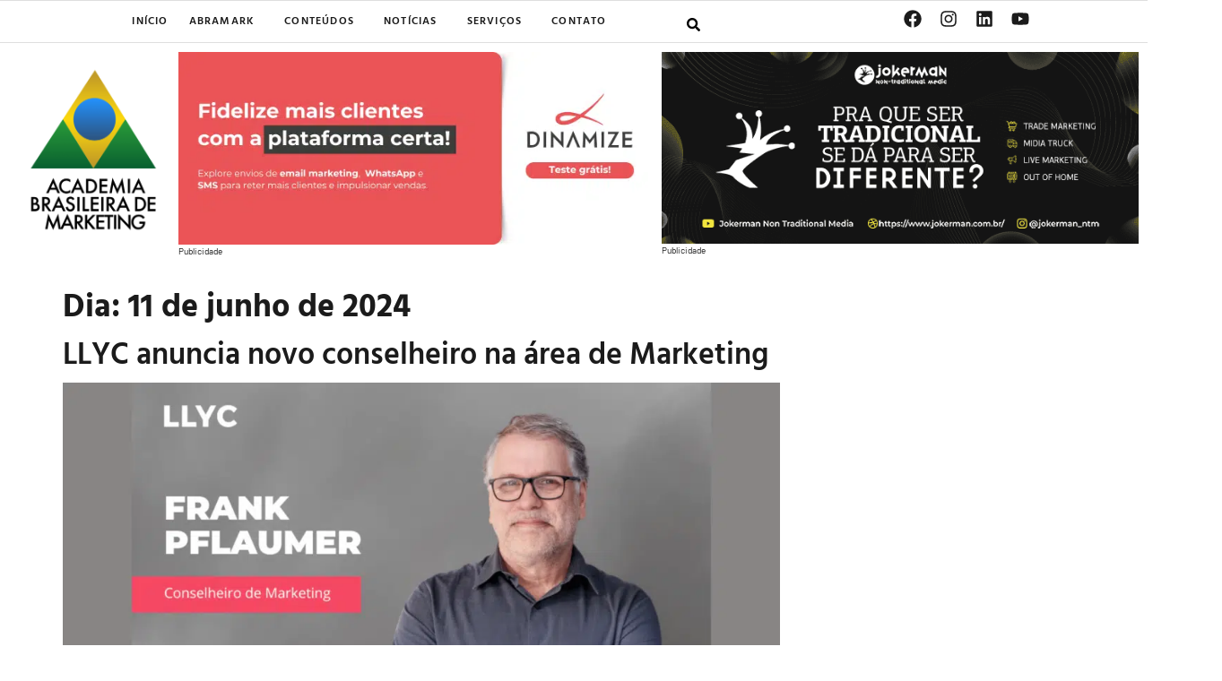

--- FILE ---
content_type: text/html; charset=UTF-8
request_url: https://abramark.com.br/2024/06/11/
body_size: 27699
content:
<!doctype html>
<html lang="pt-BR">
<head>
	<meta charset="UTF-8">
	<meta name="viewport" content="width=device-width, initial-scale=1">
	<link rel="profile" href="https://gmpg.org/xfn/11">
	<meta name='robots' content='noindex, follow' />
	<style>img:is([sizes="auto" i], [sizes^="auto," i]) { contain-intrinsic-size: 3000px 1500px }</style>
	
	<!-- This site is optimized with the Yoast SEO plugin v21.1 - https://yoast.com/wordpress/plugins/seo/ -->
	<title>11/06/2024 - ABRAMARK</title>
	<meta property="og:locale" content="pt_BR" />
	<meta property="og:type" content="website" />
	<meta property="og:title" content="11/06/2024 - ABRAMARK" />
	<meta property="og:url" content="https://abramark.com.br/2024/06/11/" />
	<meta property="og:site_name" content="ABRAMARK" />
	<meta property="og:image" content="https://abramark.com.br/wp-content/uploads/2021/04/logo-hall-da-fama-APROVADO.png" />
	<meta property="og:image:width" content="865" />
	<meta property="og:image:height" content="842" />
	<meta property="og:image:type" content="image/png" />
	<meta name="twitter:card" content="summary_large_image" />
	<script type="application/ld+json" class="yoast-schema-graph">{"@context":"https://schema.org","@graph":[{"@type":"CollectionPage","@id":"https://abramark.com.br/2024/06/11/","url":"https://abramark.com.br/2024/06/11/","name":"11/06/2024 - ABRAMARK","isPartOf":{"@id":"https://abramark.com.br/#website"},"primaryImageOfPage":{"@id":"https://abramark.com.br/2024/06/11/#primaryimage"},"image":{"@id":"https://abramark.com.br/2024/06/11/#primaryimage"},"thumbnailUrl":"https://abramark.com.br/wp-content/uploads/2024/06/Destaque-LLYC.png","breadcrumb":{"@id":"https://abramark.com.br/2024/06/11/#breadcrumb"},"inLanguage":"pt-BR"},{"@type":"ImageObject","inLanguage":"pt-BR","@id":"https://abramark.com.br/2024/06/11/#primaryimage","url":"https://abramark.com.br/wp-content/uploads/2024/06/Destaque-LLYC.png","contentUrl":"https://abramark.com.br/wp-content/uploads/2024/06/Destaque-LLYC.png","width":1920,"height":775},{"@type":"BreadcrumbList","@id":"https://abramark.com.br/2024/06/11/#breadcrumb","itemListElement":[{"@type":"ListItem","position":1,"name":"Início","item":"https://abramark.com.br/"},{"@type":"ListItem","position":2,"name":"Arquivos para 11/06/2024"}]},{"@type":"WebSite","@id":"https://abramark.com.br/#website","url":"https://abramark.com.br/","name":"ABRAMARK","description":"Academia Brasileira de Marketing","publisher":{"@id":"https://abramark.com.br/#organization"},"alternateName":"ABRAMARK","potentialAction":[{"@type":"SearchAction","target":{"@type":"EntryPoint","urlTemplate":"https://abramark.com.br/?s={search_term_string}"},"query-input":"required name=search_term_string"}],"inLanguage":"pt-BR"},{"@type":"Organization","@id":"https://abramark.com.br/#organization","name":"ABRAMARK","alternateName":"ABRAMARK","url":"https://abramark.com.br/","logo":{"@type":"ImageObject","inLanguage":"pt-BR","@id":"https://abramark.com.br/#/schema/logo/image/","url":"https://abramark.com.br/wp-content/uploads/2021/04/abramark.png","contentUrl":"https://abramark.com.br/wp-content/uploads/2021/04/abramark.png","width":714,"height":1466,"caption":"ABRAMARK"},"image":{"@id":"https://abramark.com.br/#/schema/logo/image/"},"sameAs":["https://www.facebook.com/inteligemcia/","https://www.instagram.com/inteligemcia/","https://www.linkedin.com/company/abramark","https://www.youtube.com/inteligemcia"]}]}</script>
	<!-- / Yoast SEO plugin. -->


<link rel='dns-prefetch' href='//www.googletagmanager.com' />

<link rel="alternate" type="application/rss+xml" title="Feed para ABRAMARK &raquo;" href="https://abramark.com.br/feed/" />
<link rel="alternate" type="application/rss+xml" title="Feed de comentários para ABRAMARK &raquo;" href="https://abramark.com.br/comments/feed/" />
<link rel='stylesheet' id='wp-block-library-css' href='https://abramark.com.br/wp-includes/css/dist/block-library/style.min.css?ver=6.8.3' media='all' />
<link data-minify="1" rel='stylesheet' id='jet-engine-frontend-css' href='https://abramark.com.br/wp-content/cache/min/1/wp-content/plugins/jet-engine/assets/css/frontend.css?ver=1767640815' media='all' />
<style id='global-styles-inline-css'>
:root{--wp--preset--aspect-ratio--square: 1;--wp--preset--aspect-ratio--4-3: 4/3;--wp--preset--aspect-ratio--3-4: 3/4;--wp--preset--aspect-ratio--3-2: 3/2;--wp--preset--aspect-ratio--2-3: 2/3;--wp--preset--aspect-ratio--16-9: 16/9;--wp--preset--aspect-ratio--9-16: 9/16;--wp--preset--color--black: #000000;--wp--preset--color--cyan-bluish-gray: #abb8c3;--wp--preset--color--white: #ffffff;--wp--preset--color--pale-pink: #f78da7;--wp--preset--color--vivid-red: #cf2e2e;--wp--preset--color--luminous-vivid-orange: #ff6900;--wp--preset--color--luminous-vivid-amber: #fcb900;--wp--preset--color--light-green-cyan: #7bdcb5;--wp--preset--color--vivid-green-cyan: #00d084;--wp--preset--color--pale-cyan-blue: #8ed1fc;--wp--preset--color--vivid-cyan-blue: #0693e3;--wp--preset--color--vivid-purple: #9b51e0;--wp--preset--gradient--vivid-cyan-blue-to-vivid-purple: linear-gradient(135deg,rgba(6,147,227,1) 0%,rgb(155,81,224) 100%);--wp--preset--gradient--light-green-cyan-to-vivid-green-cyan: linear-gradient(135deg,rgb(122,220,180) 0%,rgb(0,208,130) 100%);--wp--preset--gradient--luminous-vivid-amber-to-luminous-vivid-orange: linear-gradient(135deg,rgba(252,185,0,1) 0%,rgba(255,105,0,1) 100%);--wp--preset--gradient--luminous-vivid-orange-to-vivid-red: linear-gradient(135deg,rgba(255,105,0,1) 0%,rgb(207,46,46) 100%);--wp--preset--gradient--very-light-gray-to-cyan-bluish-gray: linear-gradient(135deg,rgb(238,238,238) 0%,rgb(169,184,195) 100%);--wp--preset--gradient--cool-to-warm-spectrum: linear-gradient(135deg,rgb(74,234,220) 0%,rgb(151,120,209) 20%,rgb(207,42,186) 40%,rgb(238,44,130) 60%,rgb(251,105,98) 80%,rgb(254,248,76) 100%);--wp--preset--gradient--blush-light-purple: linear-gradient(135deg,rgb(255,206,236) 0%,rgb(152,150,240) 100%);--wp--preset--gradient--blush-bordeaux: linear-gradient(135deg,rgb(254,205,165) 0%,rgb(254,45,45) 50%,rgb(107,0,62) 100%);--wp--preset--gradient--luminous-dusk: linear-gradient(135deg,rgb(255,203,112) 0%,rgb(199,81,192) 50%,rgb(65,88,208) 100%);--wp--preset--gradient--pale-ocean: linear-gradient(135deg,rgb(255,245,203) 0%,rgb(182,227,212) 50%,rgb(51,167,181) 100%);--wp--preset--gradient--electric-grass: linear-gradient(135deg,rgb(202,248,128) 0%,rgb(113,206,126) 100%);--wp--preset--gradient--midnight: linear-gradient(135deg,rgb(2,3,129) 0%,rgb(40,116,252) 100%);--wp--preset--font-size--small: 13px;--wp--preset--font-size--medium: 20px;--wp--preset--font-size--large: 36px;--wp--preset--font-size--x-large: 42px;--wp--preset--spacing--20: 0.44rem;--wp--preset--spacing--30: 0.67rem;--wp--preset--spacing--40: 1rem;--wp--preset--spacing--50: 1.5rem;--wp--preset--spacing--60: 2.25rem;--wp--preset--spacing--70: 3.38rem;--wp--preset--spacing--80: 5.06rem;--wp--preset--shadow--natural: 6px 6px 9px rgba(0, 0, 0, 0.2);--wp--preset--shadow--deep: 12px 12px 50px rgba(0, 0, 0, 0.4);--wp--preset--shadow--sharp: 6px 6px 0px rgba(0, 0, 0, 0.2);--wp--preset--shadow--outlined: 6px 6px 0px -3px rgba(255, 255, 255, 1), 6px 6px rgba(0, 0, 0, 1);--wp--preset--shadow--crisp: 6px 6px 0px rgba(0, 0, 0, 1);}:root { --wp--style--global--content-size: 800px;--wp--style--global--wide-size: 1200px; }:where(body) { margin: 0; }.wp-site-blocks > .alignleft { float: left; margin-right: 2em; }.wp-site-blocks > .alignright { float: right; margin-left: 2em; }.wp-site-blocks > .aligncenter { justify-content: center; margin-left: auto; margin-right: auto; }:where(.wp-site-blocks) > * { margin-block-start: 24px; margin-block-end: 0; }:where(.wp-site-blocks) > :first-child { margin-block-start: 0; }:where(.wp-site-blocks) > :last-child { margin-block-end: 0; }:root { --wp--style--block-gap: 24px; }:root :where(.is-layout-flow) > :first-child{margin-block-start: 0;}:root :where(.is-layout-flow) > :last-child{margin-block-end: 0;}:root :where(.is-layout-flow) > *{margin-block-start: 24px;margin-block-end: 0;}:root :where(.is-layout-constrained) > :first-child{margin-block-start: 0;}:root :where(.is-layout-constrained) > :last-child{margin-block-end: 0;}:root :where(.is-layout-constrained) > *{margin-block-start: 24px;margin-block-end: 0;}:root :where(.is-layout-flex){gap: 24px;}:root :where(.is-layout-grid){gap: 24px;}.is-layout-flow > .alignleft{float: left;margin-inline-start: 0;margin-inline-end: 2em;}.is-layout-flow > .alignright{float: right;margin-inline-start: 2em;margin-inline-end: 0;}.is-layout-flow > .aligncenter{margin-left: auto !important;margin-right: auto !important;}.is-layout-constrained > .alignleft{float: left;margin-inline-start: 0;margin-inline-end: 2em;}.is-layout-constrained > .alignright{float: right;margin-inline-start: 2em;margin-inline-end: 0;}.is-layout-constrained > .aligncenter{margin-left: auto !important;margin-right: auto !important;}.is-layout-constrained > :where(:not(.alignleft):not(.alignright):not(.alignfull)){max-width: var(--wp--style--global--content-size);margin-left: auto !important;margin-right: auto !important;}.is-layout-constrained > .alignwide{max-width: var(--wp--style--global--wide-size);}body .is-layout-flex{display: flex;}.is-layout-flex{flex-wrap: wrap;align-items: center;}.is-layout-flex > :is(*, div){margin: 0;}body .is-layout-grid{display: grid;}.is-layout-grid > :is(*, div){margin: 0;}body{padding-top: 0px;padding-right: 0px;padding-bottom: 0px;padding-left: 0px;}a:where(:not(.wp-element-button)){text-decoration: underline;}:root :where(.wp-element-button, .wp-block-button__link){background-color: #32373c;border-width: 0;color: #fff;font-family: inherit;font-size: inherit;line-height: inherit;padding: calc(0.667em + 2px) calc(1.333em + 2px);text-decoration: none;}.has-black-color{color: var(--wp--preset--color--black) !important;}.has-cyan-bluish-gray-color{color: var(--wp--preset--color--cyan-bluish-gray) !important;}.has-white-color{color: var(--wp--preset--color--white) !important;}.has-pale-pink-color{color: var(--wp--preset--color--pale-pink) !important;}.has-vivid-red-color{color: var(--wp--preset--color--vivid-red) !important;}.has-luminous-vivid-orange-color{color: var(--wp--preset--color--luminous-vivid-orange) !important;}.has-luminous-vivid-amber-color{color: var(--wp--preset--color--luminous-vivid-amber) !important;}.has-light-green-cyan-color{color: var(--wp--preset--color--light-green-cyan) !important;}.has-vivid-green-cyan-color{color: var(--wp--preset--color--vivid-green-cyan) !important;}.has-pale-cyan-blue-color{color: var(--wp--preset--color--pale-cyan-blue) !important;}.has-vivid-cyan-blue-color{color: var(--wp--preset--color--vivid-cyan-blue) !important;}.has-vivid-purple-color{color: var(--wp--preset--color--vivid-purple) !important;}.has-black-background-color{background-color: var(--wp--preset--color--black) !important;}.has-cyan-bluish-gray-background-color{background-color: var(--wp--preset--color--cyan-bluish-gray) !important;}.has-white-background-color{background-color: var(--wp--preset--color--white) !important;}.has-pale-pink-background-color{background-color: var(--wp--preset--color--pale-pink) !important;}.has-vivid-red-background-color{background-color: var(--wp--preset--color--vivid-red) !important;}.has-luminous-vivid-orange-background-color{background-color: var(--wp--preset--color--luminous-vivid-orange) !important;}.has-luminous-vivid-amber-background-color{background-color: var(--wp--preset--color--luminous-vivid-amber) !important;}.has-light-green-cyan-background-color{background-color: var(--wp--preset--color--light-green-cyan) !important;}.has-vivid-green-cyan-background-color{background-color: var(--wp--preset--color--vivid-green-cyan) !important;}.has-pale-cyan-blue-background-color{background-color: var(--wp--preset--color--pale-cyan-blue) !important;}.has-vivid-cyan-blue-background-color{background-color: var(--wp--preset--color--vivid-cyan-blue) !important;}.has-vivid-purple-background-color{background-color: var(--wp--preset--color--vivid-purple) !important;}.has-black-border-color{border-color: var(--wp--preset--color--black) !important;}.has-cyan-bluish-gray-border-color{border-color: var(--wp--preset--color--cyan-bluish-gray) !important;}.has-white-border-color{border-color: var(--wp--preset--color--white) !important;}.has-pale-pink-border-color{border-color: var(--wp--preset--color--pale-pink) !important;}.has-vivid-red-border-color{border-color: var(--wp--preset--color--vivid-red) !important;}.has-luminous-vivid-orange-border-color{border-color: var(--wp--preset--color--luminous-vivid-orange) !important;}.has-luminous-vivid-amber-border-color{border-color: var(--wp--preset--color--luminous-vivid-amber) !important;}.has-light-green-cyan-border-color{border-color: var(--wp--preset--color--light-green-cyan) !important;}.has-vivid-green-cyan-border-color{border-color: var(--wp--preset--color--vivid-green-cyan) !important;}.has-pale-cyan-blue-border-color{border-color: var(--wp--preset--color--pale-cyan-blue) !important;}.has-vivid-cyan-blue-border-color{border-color: var(--wp--preset--color--vivid-cyan-blue) !important;}.has-vivid-purple-border-color{border-color: var(--wp--preset--color--vivid-purple) !important;}.has-vivid-cyan-blue-to-vivid-purple-gradient-background{background: var(--wp--preset--gradient--vivid-cyan-blue-to-vivid-purple) !important;}.has-light-green-cyan-to-vivid-green-cyan-gradient-background{background: var(--wp--preset--gradient--light-green-cyan-to-vivid-green-cyan) !important;}.has-luminous-vivid-amber-to-luminous-vivid-orange-gradient-background{background: var(--wp--preset--gradient--luminous-vivid-amber-to-luminous-vivid-orange) !important;}.has-luminous-vivid-orange-to-vivid-red-gradient-background{background: var(--wp--preset--gradient--luminous-vivid-orange-to-vivid-red) !important;}.has-very-light-gray-to-cyan-bluish-gray-gradient-background{background: var(--wp--preset--gradient--very-light-gray-to-cyan-bluish-gray) !important;}.has-cool-to-warm-spectrum-gradient-background{background: var(--wp--preset--gradient--cool-to-warm-spectrum) !important;}.has-blush-light-purple-gradient-background{background: var(--wp--preset--gradient--blush-light-purple) !important;}.has-blush-bordeaux-gradient-background{background: var(--wp--preset--gradient--blush-bordeaux) !important;}.has-luminous-dusk-gradient-background{background: var(--wp--preset--gradient--luminous-dusk) !important;}.has-pale-ocean-gradient-background{background: var(--wp--preset--gradient--pale-ocean) !important;}.has-electric-grass-gradient-background{background: var(--wp--preset--gradient--electric-grass) !important;}.has-midnight-gradient-background{background: var(--wp--preset--gradient--midnight) !important;}.has-small-font-size{font-size: var(--wp--preset--font-size--small) !important;}.has-medium-font-size{font-size: var(--wp--preset--font-size--medium) !important;}.has-large-font-size{font-size: var(--wp--preset--font-size--large) !important;}.has-x-large-font-size{font-size: var(--wp--preset--font-size--x-large) !important;}
:root :where(.wp-block-pullquote){font-size: 1.5em;line-height: 1.6;}
</style>
<link data-minify="1" rel='stylesheet' id='hello-elementor-css' href='https://abramark.com.br/wp-content/cache/min/1/wp-content/themes/hello-elementor/assets/css/reset.css?ver=1767640815' media='all' />
<link data-minify="1" rel='stylesheet' id='hello-elementor-theme-style-css' href='https://abramark.com.br/wp-content/cache/min/1/wp-content/themes/hello-elementor/assets/css/theme.css?ver=1767640815' media='all' />
<link data-minify="1" rel='stylesheet' id='hello-elementor-header-footer-css' href='https://abramark.com.br/wp-content/cache/min/1/wp-content/themes/hello-elementor/assets/css/header-footer.css?ver=1767640815' media='all' />
<link rel='stylesheet' id='elementor-frontend-css' href='https://abramark.com.br/wp-content/plugins/elementor/assets/css/frontend.min.css?ver=3.31.2' media='all' />
<link rel='stylesheet' id='elementor-post-1805-css' href='https://abramark.com.br/wp-content/uploads/elementor/css/post-1805.css?ver=1766457314' media='all' />
<link rel='stylesheet' id='widget-nav-menu-css' href='https://abramark.com.br/wp-content/plugins/elementor-pro/assets/css/widget-nav-menu.min.css?ver=3.31.2' media='all' />
<link rel='stylesheet' id='e-animation-shrink-css' href='https://abramark.com.br/wp-content/plugins/elementor/assets/lib/animations/styles/e-animation-shrink.min.css?ver=3.31.2' media='all' />
<link rel='stylesheet' id='widget-social-icons-css' href='https://abramark.com.br/wp-content/plugins/elementor/assets/css/widget-social-icons.min.css?ver=3.31.2' media='all' />
<link rel='stylesheet' id='e-apple-webkit-css' href='https://abramark.com.br/wp-content/plugins/elementor/assets/css/conditionals/apple-webkit.min.css?ver=3.31.2' media='all' />
<link rel='stylesheet' id='e-sticky-css' href='https://abramark.com.br/wp-content/plugins/elementor-pro/assets/css/modules/sticky.min.css?ver=3.31.2' media='all' />
<link rel='stylesheet' id='widget-image-css' href='https://abramark.com.br/wp-content/plugins/elementor/assets/css/widget-image.min.css?ver=3.31.2' media='all' />
<link rel='stylesheet' id='widget-icon-box-css' href='https://abramark.com.br/wp-content/plugins/elementor/assets/css/widget-icon-box.min.css?ver=3.31.2' media='all' />
<link rel='stylesheet' id='widget-heading-css' href='https://abramark.com.br/wp-content/plugins/elementor/assets/css/widget-heading.min.css?ver=3.31.2' media='all' />
<link rel='stylesheet' id='widget-divider-css' href='https://abramark.com.br/wp-content/plugins/elementor/assets/css/widget-divider.min.css?ver=3.31.2' media='all' />
<link rel='stylesheet' id='widget-icon-list-css' href='https://abramark.com.br/wp-content/plugins/elementor/assets/css/widget-icon-list.min.css?ver=3.31.2' media='all' />
<link rel='stylesheet' id='widget-spacer-css' href='https://abramark.com.br/wp-content/plugins/elementor/assets/css/widget-spacer.min.css?ver=3.31.2' media='all' />
<link data-minify="1" rel='stylesheet' id='swiper-css' href='https://abramark.com.br/wp-content/cache/min/1/wp-content/plugins/elementor/assets/lib/swiper/v8/css/swiper.min.css?ver=1767640815' media='all' />
<link rel='stylesheet' id='e-swiper-css' href='https://abramark.com.br/wp-content/plugins/elementor/assets/css/conditionals/e-swiper.min.css?ver=3.31.2' media='all' />
<link rel='stylesheet' id='widget-gallery-css' href='https://abramark.com.br/wp-content/plugins/elementor-pro/assets/css/widget-gallery.min.css?ver=3.31.2' media='all' />
<link rel='stylesheet' id='elementor-gallery-css' href='https://abramark.com.br/wp-content/plugins/elementor/assets/lib/e-gallery/css/e-gallery.min.css?ver=1.2.0' media='all' />
<link rel='stylesheet' id='e-transitions-css' href='https://abramark.com.br/wp-content/plugins/elementor-pro/assets/css/conditionals/transitions.min.css?ver=3.31.2' media='all' />
<link rel='stylesheet' id='e-popup-css' href='https://abramark.com.br/wp-content/plugins/elementor-pro/assets/css/conditionals/popup.min.css?ver=3.31.2' media='all' />
<link rel='stylesheet' id='elementor-post-32956-css' href='https://abramark.com.br/wp-content/uploads/elementor/css/post-32956.css?ver=1766457316' media='all' />
<link rel='stylesheet' id='elementor-post-43-css' href='https://abramark.com.br/wp-content/uploads/elementor/css/post-43.css?ver=1767726377' media='all' />
<link rel='stylesheet' id='elementor-post-33-css' href='https://abramark.com.br/wp-content/uploads/elementor/css/post-33.css?ver=1766457317' media='all' />
<style id='rocket-lazyload-inline-css'>
.rll-youtube-player{position:relative;padding-bottom:56.23%;height:0;overflow:hidden;max-width:100%;}.rll-youtube-player:focus-within{outline: 2px solid currentColor;outline-offset: 5px;}.rll-youtube-player iframe{position:absolute;top:0;left:0;width:100%;height:100%;z-index:100;background:0 0}.rll-youtube-player img{bottom:0;display:block;left:0;margin:auto;max-width:100%;width:100%;position:absolute;right:0;top:0;border:none;height:auto;-webkit-transition:.4s all;-moz-transition:.4s all;transition:.4s all}.rll-youtube-player img:hover{-webkit-filter:brightness(75%)}.rll-youtube-player .play{height:100%;width:100%;left:0;top:0;position:absolute;background:url(https://abramark.com.br/wp-content/plugins/wp-rocket/assets/img/youtube.png) no-repeat center;background-color: transparent !important;cursor:pointer;border:none;}.wp-embed-responsive .wp-has-aspect-ratio .rll-youtube-player{position:absolute;padding-bottom:0;width:100%;height:100%;top:0;bottom:0;left:0;right:0}
</style>
<link data-minify="1" rel='stylesheet' id='elementor-gf-local-hindvadodara-css' href='https://abramark.com.br/wp-content/cache/min/1/wp-content/uploads/elementor/google-fonts/css/hindvadodara.css?ver=1767640815' media='all' />
<link data-minify="1" rel='stylesheet' id='elementor-gf-local-barlow-css' href='https://abramark.com.br/wp-content/cache/min/1/wp-content/uploads/elementor/google-fonts/css/barlow.css?ver=1767640815' media='all' />
<script src="https://abramark.com.br/wp-includes/js/jquery/jquery.min.js?ver=3.7.1" id="jquery-core-js"></script>
<script src="https://abramark.com.br/wp-includes/js/jquery/jquery-migrate.min.js?ver=3.4.1" id="jquery-migrate-js"></script>

<!-- Snippet da etiqueta do Google (gtag.js) adicionado pelo Site Kit -->
<!-- Snippet do Google Análises adicionado pelo Site Kit -->
<script src="https://www.googletagmanager.com/gtag/js?id=GT-P366LR5" id="google_gtagjs-js" async></script>
<script id="google_gtagjs-js-after">
window.dataLayer = window.dataLayer || [];function gtag(){dataLayer.push(arguments);}
gtag("set","linker",{"domains":["abramark.com.br"]});
gtag("js", new Date());
gtag("set", "developer_id.dZTNiMT", true);
gtag("config", "GT-P366LR5");
</script>
<link rel="https://api.w.org/" href="https://abramark.com.br/wp-json/" /><link rel="EditURI" type="application/rsd+xml" title="RSD" href="https://abramark.com.br/xmlrpc.php?rsd" />

<!-- This site is using AdRotate v5.16 to display their advertisements - https://ajdg.solutions/ -->
<!-- AdRotate CSS -->
<style type="text/css" media="screen">
	.g { margin:0px; padding:0px; overflow:hidden; line-height:1; zoom:1; }
	.g img { height:auto; }
	.g-col { position:relative; float:left; }
	.g-col:first-child { margin-left: 0; }
	.g-col:last-child { margin-right: 0; }
	.g-1 {  margin: 0 auto; }
	.g-2 {  margin: 0 auto; }
	.g-9 { min-width:0px; max-width:620px; }
	.b-9 { margin:0px; }
	.g-10 { min-width:0px; max-width:620px; }
	.b-10 { margin:0px; }
	@media only screen and (max-width: 480px) {
		.g-col, .g-dyn, .g-single { width:100%; margin-left:0; margin-right:0; }
	}
</style>
<!-- /AdRotate CSS -->

<meta name="generator" content="Site Kit by Google 1.165.0" /><meta name="generator" content="Elementor 3.31.2; features: e_font_icon_svg, additional_custom_breakpoints, e_element_cache; settings: css_print_method-external, google_font-enabled, font_display-auto">
<!-- Alldience -->
<script>
  var _paq = window._paq = window._paq || [];
  /* tracker methods like "setCustomDimension" should be called before "trackPageView" */
  _paq.push(['trackPageView']);
  _paq.push(['enableLinkTracking']);
  (function() {
    var u="https://alldience.com.br/ecommercecamp/";
    _paq.push(['setTrackerUrl', u+'matomo.php']);
    _paq.push(['setSiteId', '98']);
    var d=document, g=d.createElement('script'), s=d.getElementsByTagName('script')[0];
    g.async=true; g.src=u+'matomo.js'; s.parentNode.insertBefore(g,s);
  })();
</script>
<!-- End Alldience Code -->

			<style>
				.e-con.e-parent:nth-of-type(n+4):not(.e-lazyloaded):not(.e-no-lazyload),
				.e-con.e-parent:nth-of-type(n+4):not(.e-lazyloaded):not(.e-no-lazyload) * {
					background-image: none !important;
				}
				@media screen and (max-height: 1024px) {
					.e-con.e-parent:nth-of-type(n+3):not(.e-lazyloaded):not(.e-no-lazyload),
					.e-con.e-parent:nth-of-type(n+3):not(.e-lazyloaded):not(.e-no-lazyload) * {
						background-image: none !important;
					}
				}
				@media screen and (max-height: 640px) {
					.e-con.e-parent:nth-of-type(n+2):not(.e-lazyloaded):not(.e-no-lazyload),
					.e-con.e-parent:nth-of-type(n+2):not(.e-lazyloaded):not(.e-no-lazyload) * {
						background-image: none !important;
					}
				}
			</style>
			<script>!function(f,b,e,v,n,t,s){if(f.fbq)return;n=f.fbq=function(){n.callMethod?n.callMethod.apply(n,arguments):n.queue.push(arguments)};if(!f._fbq)f._fbq=n;n.push=n;n.loaded=!0;n.version='2.0';n.queue=[];t=b.createElement(e);t.async=!0;t.src=v;s=b.getElementsByTagName(e)[0];s.parentNode.insertBefore(t,s)}(window, document,'script','https://connect.facebook.net/en_US/fbevents.js');fbq('init', '568565766314748');fbq('track', 'PageView');</script><noscript><img height="1" width="1" style="display:none" src="https://www.facebook.com/tr?id=568565766314748&ev=PageView&noscript=1"/></noscript><link rel="icon" href="https://abramark.com.br/wp-content/uploads/2021/04/cropped-abramark-logo-32x32.png" sizes="32x32" />
<link rel="icon" href="https://abramark.com.br/wp-content/uploads/2021/04/cropped-abramark-logo-192x192.png" sizes="192x192" />
<link rel="apple-touch-icon" href="https://abramark.com.br/wp-content/uploads/2021/04/cropped-abramark-logo-180x180.png" />
<meta name="msapplication-TileImage" content="https://abramark.com.br/wp-content/uploads/2021/04/cropped-abramark-logo-270x270.png" />
<noscript><style id="rocket-lazyload-nojs-css">.rll-youtube-player, [data-lazy-src]{display:none !important;}</style></noscript><meta name="generator" content="WP Rocket 3.20.0.3" data-wpr-features="wpr_minify_js wpr_lazyload_images wpr_lazyload_iframes wpr_image_dimensions wpr_minify_css wpr_desktop" /></head>
<body class="archive date wp-embed-responsive wp-theme-hello-elementor hello-elementor-default elementor-default elementor-kit-1805">


<a class="skip-link screen-reader-text" href="#content">Ir para o conteúdo</a>

		<header data-rocket-location-hash="d9fb4dd0c0e41d3802c13b4d41b8b421" data-elementor-type="header" data-elementor-id="32956" class="elementor elementor-32956 elementor-location-header" data-elementor-post-type="elementor_library">
			<div data-rocket-location-hash="e36f7840eac55d1f575765140140b897" class="elementor-element elementor-element-f45ff33 e-con-full e-flex e-con e-parent" data-id="f45ff33" data-element_type="container">
				<div data-rocket-location-hash="7728f4857f3c5818a6c81daa32ad3d03" class="elementor-element elementor-element-d369740 elementor-widget elementor-widget-template" data-id="d369740" data-element_type="widget" data-widget_type="template.default">
				<div class="elementor-widget-container">
							<div class="elementor-template">
					<div data-elementor-type="container" data-elementor-id="42873" class="elementor elementor-42873" data-elementor-post-type="elementor_library">
				<div class="elementor-element elementor-element-4adf4370 elementor-hidden-desktop elementor-hidden-tablet elementor-hidden-mobile e-flex e-con-boxed e-con e-parent" data-id="4adf4370" data-element_type="container" data-settings="{&quot;background_background&quot;:&quot;classic&quot;}">
					<div data-rocket-location-hash="db09287dc3941bcac9abe956715ef14a" class="e-con-inner">
		<div class="elementor-element elementor-element-4116d798 e-con-full e-flex e-con e-child" data-id="4116d798" data-element_type="container">
				</div>
		<div class="elementor-element elementor-element-7397cd65 e-con-full e-flex e-con e-child" data-id="7397cd65" data-element_type="container">
				<div class="elementor-element elementor-element-8a07a54 elementor-widget elementor-widget-image" data-id="8a07a54" data-element_type="widget" data-widget_type="image.default">
				<div class="elementor-widget-container">
															<img fetchpriority="high" width="310" height="163" src="data:image/svg+xml,%3Csvg%20xmlns='http://www.w3.org/2000/svg'%20viewBox='0%200%20310%20163'%3E%3C/svg%3E" class="attachment-large size-large wp-image-42844" alt="" data-lazy-srcset="https://abramark.com.br/wp-content/uploads/2024/06/estamos-ao-vivo.png 310w, https://abramark.com.br/wp-content/uploads/2024/06/estamos-ao-vivo-300x158.png 300w" data-lazy-sizes="(max-width: 310px) 100vw, 310px" data-lazy-src="https://abramark.com.br/wp-content/uploads/2024/06/estamos-ao-vivo.png" /><noscript><img fetchpriority="high" width="310" height="163" src="https://abramark.com.br/wp-content/uploads/2024/06/estamos-ao-vivo.png" class="attachment-large size-large wp-image-42844" alt="" srcset="https://abramark.com.br/wp-content/uploads/2024/06/estamos-ao-vivo.png 310w, https://abramark.com.br/wp-content/uploads/2024/06/estamos-ao-vivo-300x158.png 300w" sizes="(max-width: 310px) 100vw, 310px" /></noscript>															</div>
				</div>
				<div class="elementor-element elementor-element-26d9e0b9 elementor-hidden-desktop elementor-hidden-tablet elementor-hidden-mobile elementor-widget elementor-widget-heading" data-id="26d9e0b9" data-element_type="widget" data-widget_type="heading.default">
				<div class="elementor-widget-container">
					<h2 class="elementor-heading-title elementor-size-default">Marketing Talks</h2>				</div>
				</div>
				<div class="elementor-element elementor-element-6ab190f2 elementor-countdown--label-block elementor-widget elementor-widget-countdown" data-id="6ab190f2" data-element_type="widget" data-widget_type="countdown.default">
				<div class="elementor-widget-container">
							<div data-expire-actions="[{&quot;type&quot;:&quot;hide&quot;}]" class="elementor-countdown-wrapper" data-date="1760999400">
			<div class="elementor-countdown-item"><span class="elementor-countdown-digits elementor-countdown-hours"></span> <span class="elementor-countdown-label">Horas</span></div><div class="elementor-countdown-item"><span class="elementor-countdown-digits elementor-countdown-minutes"></span> <span class="elementor-countdown-label">Minutos</span></div><div class="elementor-countdown-item"><span class="elementor-countdown-digits elementor-countdown-seconds"></span> <span class="elementor-countdown-label">Segundos</span></div>		</div>
						</div>
				</div>
				</div>
		<div class="elementor-element elementor-element-57c6576a e-con-full e-flex e-con e-child" data-id="57c6576a" data-element_type="container">
				<div class="elementor-element elementor-element-79ccaaa9 elementor-widget elementor-widget-image" data-id="79ccaaa9" data-element_type="widget" data-widget_type="image.default">
				<div class="elementor-widget-container">
																<a href="https://abramark.com.br/mtalks-live/" target="_blank">
							<img width="150" height="150" src="data:image/svg+xml,%3Csvg%20xmlns='http://www.w3.org/2000/svg'%20viewBox='0%200%20150%20150'%3E%3C/svg%3E" class="elementor-animation-pulse attachment-thumbnail size-thumbnail wp-image-42847" alt="" data-lazy-srcset="https://abramark.com.br/wp-content/uploads/2024/06/kisspng-youtube-play-button-computer-icons-clip-art-youtube-5acd2517a57d28.9273827815233938156779-150x150.png 150w, https://abramark.com.br/wp-content/uploads/2024/06/kisspng-youtube-play-button-computer-icons-clip-art-youtube-5acd2517a57d28.9273827815233938156779-300x300.png 300w, https://abramark.com.br/wp-content/uploads/2024/06/kisspng-youtube-play-button-computer-icons-clip-art-youtube-5acd2517a57d28.9273827815233938156779.png 512w" data-lazy-sizes="(max-width: 150px) 100vw, 150px" data-lazy-src="https://abramark.com.br/wp-content/uploads/2024/06/kisspng-youtube-play-button-computer-icons-clip-art-youtube-5acd2517a57d28.9273827815233938156779-150x150.png" /><noscript><img width="150" height="150" src="https://abramark.com.br/wp-content/uploads/2024/06/kisspng-youtube-play-button-computer-icons-clip-art-youtube-5acd2517a57d28.9273827815233938156779-150x150.png" class="elementor-animation-pulse attachment-thumbnail size-thumbnail wp-image-42847" alt="" srcset="https://abramark.com.br/wp-content/uploads/2024/06/kisspng-youtube-play-button-computer-icons-clip-art-youtube-5acd2517a57d28.9273827815233938156779-150x150.png 150w, https://abramark.com.br/wp-content/uploads/2024/06/kisspng-youtube-play-button-computer-icons-clip-art-youtube-5acd2517a57d28.9273827815233938156779-300x300.png 300w, https://abramark.com.br/wp-content/uploads/2024/06/kisspng-youtube-play-button-computer-icons-clip-art-youtube-5acd2517a57d28.9273827815233938156779.png 512w" sizes="(max-width: 150px) 100vw, 150px" /></noscript>								</a>
															</div>
				</div>
				</div>
		<div class="elementor-element elementor-element-d57765c e-con-full e-flex e-con e-child" data-id="d57765c" data-element_type="container">
				</div>
					</div>
				</div>
				</div>
				</div>
						</div>
				</div>
				</div>
		<div class="elementor-element elementor-element-65d75f2c elementor-hidden-tablet elementor-hidden-mobile e-flex e-con-boxed e-con e-parent" data-id="65d75f2c" data-element_type="container" data-settings="{&quot;background_background&quot;:&quot;classic&quot;,&quot;sticky&quot;:&quot;top&quot;,&quot;sticky_on&quot;:[&quot;desktop&quot;],&quot;animation&quot;:&quot;none&quot;,&quot;sticky_offset&quot;:0,&quot;sticky_effects_offset&quot;:0,&quot;sticky_anchor_link_offset&quot;:0}">
					<div class="e-con-inner">
		<div class="elementor-element elementor-element-6ef36f1c e-con-full e-flex e-con e-child" data-id="6ef36f1c" data-element_type="container">
				<div class="elementor-element elementor-element-7037a8c7 elementor-nav-menu__align-center elementor-nav-menu--dropdown-tablet elementor-nav-menu__text-align-aside elementor-nav-menu--toggle elementor-nav-menu--burger elementor-widget elementor-widget-nav-menu" data-id="7037a8c7" data-element_type="widget" data-settings="{&quot;submenu_icon&quot;:{&quot;value&quot;:&quot;&lt;i class=\&quot;\&quot;&gt;&lt;\/i&gt;&quot;,&quot;library&quot;:&quot;&quot;},&quot;layout&quot;:&quot;horizontal&quot;,&quot;toggle&quot;:&quot;burger&quot;}" data-widget_type="nav-menu.default">
				<div class="elementor-widget-container">
								<nav aria-label="Menu" class="elementor-nav-menu--main elementor-nav-menu__container elementor-nav-menu--layout-horizontal e--pointer-underline e--animation-fade">
				<ul id="menu-1-7037a8c7" class="elementor-nav-menu"><li class="menu-item menu-item-type-custom menu-item-object-custom menu-item-home menu-item-25874"><a href="https://abramark.com.br/" class="elementor-item">Início</a></li>
<li class="image-column menu-item menu-item-type-post_type menu-item-object-page menu-item-has-children menu-item-25875"><a href="https://abramark.com.br/abramark-sobre/" class="elementor-item">Abramark</a>
<ul class="sub-menu elementor-nav-menu--dropdown">
	<li class="menu-item menu-item-type-post_type menu-item-object-page menu-item-25876"><a href="https://abramark.com.br/abramark-sobre/" class="elementor-sub-item">Sobre</a></li>
	<li class="menu-item menu-item-type-post_type menu-item-object-page menu-item-25877"><a href="https://abramark.com.br/abramark-academicos/" class="elementor-sub-item">Acadêmicos</a></li>
	<li class="menu-item menu-item-type-post_type menu-item-object-page menu-item-25878"><a href="https://abramark.com.br/abramark-hall-da-fama/" class="elementor-sub-item">Hall da Fama</a></li>
</ul>
</li>
<li class="menu-item menu-item-type-custom menu-item-object-custom menu-item-has-children menu-item-25879"><a href="#" class="elementor-item elementor-item-anchor">Conteúdos</a>
<ul class="sub-menu elementor-nav-menu--dropdown">
	<li class="menu-item menu-item-type-taxonomy menu-item-object-category menu-item-25880"><a href="https://abramark.com.br/categoria/abramark/conteudos-depoimentos/" class="elementor-sub-item">Depoimentos</a></li>
	<li class="menu-item menu-item-type-taxonomy menu-item-object-category menu-item-26266"><a href="https://abramark.com.br/categoria/abramark/entrevistas/" class="elementor-sub-item">Entrevistas</a></li>
	<li class="menu-item menu-item-type-taxonomy menu-item-object-category menu-item-26683"><a href="https://abramark.com.br/categoria/abramark/5-perguntas/" class="elementor-sub-item">Cinco perguntas</a></li>
	<li class="menu-item menu-item-type-post_type menu-item-object-page menu-item-25883"><a href="https://abramark.com.br/druckers-daily/" class="elementor-sub-item">Drucker’s Daily</a></li>
	<li class="menu-item menu-item-type-post_type menu-item-object-page menu-item-25896"><a href="https://abramark.com.br/qa-marketing/" class="elementor-sub-item">Q&#038;A Marketing</a></li>
</ul>
</li>
<li class="menu-item menu-item-type-taxonomy menu-item-object-category menu-item-has-children menu-item-26677"><a href="https://abramark.com.br/categoria/inteligemcia/" class="elementor-item">Notícias</a>
<ul class="sub-menu elementor-nav-menu--dropdown">
	<li class="menu-item menu-item-type-taxonomy menu-item-object-category menu-item-26678"><a href="https://abramark.com.br/categoria/inteligemcia/eventos/" class="elementor-sub-item">Eventos</a></li>
	<li class="menu-item menu-item-type-taxonomy menu-item-object-category menu-item-26679"><a href="https://abramark.com.br/categoria/inteligemcia/inovacao/" class="elementor-sub-item">Inovação</a></li>
	<li class="menu-item menu-item-type-taxonomy menu-item-object-category menu-item-26680"><a href="https://abramark.com.br/categoria/inteligemcia/negocios/" class="elementor-sub-item">Negócios</a></li>
	<li class="menu-item menu-item-type-taxonomy menu-item-object-category menu-item-26681"><a href="https://abramark.com.br/categoria/inteligemcia/noticias/" class="elementor-sub-item">Notícias</a></li>
	<li class="menu-item menu-item-type-taxonomy menu-item-object-category menu-item-27444"><a href="https://abramark.com.br/categoria/inteligemcia/pessoas/" class="elementor-sub-item">Pessoas</a></li>
	<li class="menu-item menu-item-type-taxonomy menu-item-object-category menu-item-26682"><a href="https://abramark.com.br/categoria/inteligemcia/poparte/" class="elementor-sub-item">POP&amp;ARTE</a></li>
</ul>
</li>
<li class="menu-item menu-item-type-custom menu-item-object-custom menu-item-has-children menu-item-25890"><a href="#" class="elementor-item elementor-item-anchor">Serviços</a>
<ul class="sub-menu elementor-nav-menu--dropdown">
	<li class="menu-item menu-item-type-post_type menu-item-object-page menu-item-25891"><a href="https://abramark.com.br/inteligemcia-livros/" class="elementor-sub-item">Livros</a></li>
	<li class="menu-item menu-item-type-post_type menu-item-object-page menu-item-25892"><a href="https://abramark.com.br/inteligemcia-palestras-e-workshops/" class="elementor-sub-item">Palestras e Workshops</a></li>
	<li class="menu-item menu-item-type-post_type menu-item-object-page menu-item-25893"><a href="https://abramark.com.br/inteligemcia-premiacoes/" class="elementor-sub-item">Premiações</a></li>
	<li class="menu-item menu-item-type-post_type menu-item-object-page menu-item-25894"><a href="https://abramark.com.br/inteligemcia-curadoria-e-certificacao/" class="elementor-sub-item">Curadoria e Certificação</a></li>
	<li class="menu-item menu-item-type-post_type menu-item-object-page menu-item-25895"><a href="https://abramark.com.br/inteligemcia-midia-kit/" class="elementor-sub-item">Midia Kit</a></li>
</ul>
</li>
<li class="menu-item menu-item-type-post_type menu-item-object-page menu-item-25899"><a href="https://abramark.com.br/?page_id=1102" class="elementor-item">Contato</a></li>
</ul>			</nav>
					<div class="elementor-menu-toggle" role="button" tabindex="0" aria-label="Alternar menu" aria-expanded="false">
			<svg aria-hidden="true" role="presentation" class="elementor-menu-toggle__icon--open e-font-icon-svg e-eicon-menu-bar" viewBox="0 0 1000 1000" xmlns="http://www.w3.org/2000/svg"><path d="M104 333H896C929 333 958 304 958 271S929 208 896 208H104C71 208 42 237 42 271S71 333 104 333ZM104 583H896C929 583 958 554 958 521S929 458 896 458H104C71 458 42 487 42 521S71 583 104 583ZM104 833H896C929 833 958 804 958 771S929 708 896 708H104C71 708 42 737 42 771S71 833 104 833Z"></path></svg><svg aria-hidden="true" role="presentation" class="elementor-menu-toggle__icon--close e-font-icon-svg e-eicon-close" viewBox="0 0 1000 1000" xmlns="http://www.w3.org/2000/svg"><path d="M742 167L500 408 258 167C246 154 233 150 217 150 196 150 179 158 167 167 154 179 150 196 150 212 150 229 154 242 171 254L408 500 167 742C138 771 138 800 167 829 196 858 225 858 254 829L496 587 738 829C750 842 767 846 783 846 800 846 817 842 829 829 842 817 846 804 846 783 846 767 842 750 829 737L588 500 833 258C863 229 863 200 833 171 804 137 775 137 742 167Z"></path></svg>		</div>
					<nav class="elementor-nav-menu--dropdown elementor-nav-menu__container" aria-hidden="true">
				<ul id="menu-2-7037a8c7" class="elementor-nav-menu"><li class="menu-item menu-item-type-custom menu-item-object-custom menu-item-home menu-item-25874"><a href="https://abramark.com.br/" class="elementor-item" tabindex="-1">Início</a></li>
<li class="image-column menu-item menu-item-type-post_type menu-item-object-page menu-item-has-children menu-item-25875"><a href="https://abramark.com.br/abramark-sobre/" class="elementor-item" tabindex="-1">Abramark</a>
<ul class="sub-menu elementor-nav-menu--dropdown">
	<li class="menu-item menu-item-type-post_type menu-item-object-page menu-item-25876"><a href="https://abramark.com.br/abramark-sobre/" class="elementor-sub-item" tabindex="-1">Sobre</a></li>
	<li class="menu-item menu-item-type-post_type menu-item-object-page menu-item-25877"><a href="https://abramark.com.br/abramark-academicos/" class="elementor-sub-item" tabindex="-1">Acadêmicos</a></li>
	<li class="menu-item menu-item-type-post_type menu-item-object-page menu-item-25878"><a href="https://abramark.com.br/abramark-hall-da-fama/" class="elementor-sub-item" tabindex="-1">Hall da Fama</a></li>
</ul>
</li>
<li class="menu-item menu-item-type-custom menu-item-object-custom menu-item-has-children menu-item-25879"><a href="#" class="elementor-item elementor-item-anchor" tabindex="-1">Conteúdos</a>
<ul class="sub-menu elementor-nav-menu--dropdown">
	<li class="menu-item menu-item-type-taxonomy menu-item-object-category menu-item-25880"><a href="https://abramark.com.br/categoria/abramark/conteudos-depoimentos/" class="elementor-sub-item" tabindex="-1">Depoimentos</a></li>
	<li class="menu-item menu-item-type-taxonomy menu-item-object-category menu-item-26266"><a href="https://abramark.com.br/categoria/abramark/entrevistas/" class="elementor-sub-item" tabindex="-1">Entrevistas</a></li>
	<li class="menu-item menu-item-type-taxonomy menu-item-object-category menu-item-26683"><a href="https://abramark.com.br/categoria/abramark/5-perguntas/" class="elementor-sub-item" tabindex="-1">Cinco perguntas</a></li>
	<li class="menu-item menu-item-type-post_type menu-item-object-page menu-item-25883"><a href="https://abramark.com.br/druckers-daily/" class="elementor-sub-item" tabindex="-1">Drucker’s Daily</a></li>
	<li class="menu-item menu-item-type-post_type menu-item-object-page menu-item-25896"><a href="https://abramark.com.br/qa-marketing/" class="elementor-sub-item" tabindex="-1">Q&#038;A Marketing</a></li>
</ul>
</li>
<li class="menu-item menu-item-type-taxonomy menu-item-object-category menu-item-has-children menu-item-26677"><a href="https://abramark.com.br/categoria/inteligemcia/" class="elementor-item" tabindex="-1">Notícias</a>
<ul class="sub-menu elementor-nav-menu--dropdown">
	<li class="menu-item menu-item-type-taxonomy menu-item-object-category menu-item-26678"><a href="https://abramark.com.br/categoria/inteligemcia/eventos/" class="elementor-sub-item" tabindex="-1">Eventos</a></li>
	<li class="menu-item menu-item-type-taxonomy menu-item-object-category menu-item-26679"><a href="https://abramark.com.br/categoria/inteligemcia/inovacao/" class="elementor-sub-item" tabindex="-1">Inovação</a></li>
	<li class="menu-item menu-item-type-taxonomy menu-item-object-category menu-item-26680"><a href="https://abramark.com.br/categoria/inteligemcia/negocios/" class="elementor-sub-item" tabindex="-1">Negócios</a></li>
	<li class="menu-item menu-item-type-taxonomy menu-item-object-category menu-item-26681"><a href="https://abramark.com.br/categoria/inteligemcia/noticias/" class="elementor-sub-item" tabindex="-1">Notícias</a></li>
	<li class="menu-item menu-item-type-taxonomy menu-item-object-category menu-item-27444"><a href="https://abramark.com.br/categoria/inteligemcia/pessoas/" class="elementor-sub-item" tabindex="-1">Pessoas</a></li>
	<li class="menu-item menu-item-type-taxonomy menu-item-object-category menu-item-26682"><a href="https://abramark.com.br/categoria/inteligemcia/poparte/" class="elementor-sub-item" tabindex="-1">POP&amp;ARTE</a></li>
</ul>
</li>
<li class="menu-item menu-item-type-custom menu-item-object-custom menu-item-has-children menu-item-25890"><a href="#" class="elementor-item elementor-item-anchor" tabindex="-1">Serviços</a>
<ul class="sub-menu elementor-nav-menu--dropdown">
	<li class="menu-item menu-item-type-post_type menu-item-object-page menu-item-25891"><a href="https://abramark.com.br/inteligemcia-livros/" class="elementor-sub-item" tabindex="-1">Livros</a></li>
	<li class="menu-item menu-item-type-post_type menu-item-object-page menu-item-25892"><a href="https://abramark.com.br/inteligemcia-palestras-e-workshops/" class="elementor-sub-item" tabindex="-1">Palestras e Workshops</a></li>
	<li class="menu-item menu-item-type-post_type menu-item-object-page menu-item-25893"><a href="https://abramark.com.br/inteligemcia-premiacoes/" class="elementor-sub-item" tabindex="-1">Premiações</a></li>
	<li class="menu-item menu-item-type-post_type menu-item-object-page menu-item-25894"><a href="https://abramark.com.br/inteligemcia-curadoria-e-certificacao/" class="elementor-sub-item" tabindex="-1">Curadoria e Certificação</a></li>
	<li class="menu-item menu-item-type-post_type menu-item-object-page menu-item-25895"><a href="https://abramark.com.br/inteligemcia-midia-kit/" class="elementor-sub-item" tabindex="-1">Midia Kit</a></li>
</ul>
</li>
<li class="menu-item menu-item-type-post_type menu-item-object-page menu-item-25899"><a href="https://abramark.com.br/?page_id=1102" class="elementor-item" tabindex="-1">Contato</a></li>
</ul>			</nav>
						</div>
				</div>
				</div>
				<div class="elementor-element elementor-element-5f8ea5a6 elementor-widget__width-initial elementor-view-default elementor-widget elementor-widget-icon" data-id="5f8ea5a6" data-element_type="widget" data-widget_type="icon.default">
				<div class="elementor-widget-container">
							<div class="elementor-icon-wrapper">
			<a class="elementor-icon" href="#elementor-action%3Aaction%3Dpopup%3Aopen%26settings%3DeyJpZCI6IjYxNzgiLCJ0b2dnbGUiOmZhbHNlfQ%3D%3D">
			<svg aria-hidden="true" class="e-font-icon-svg e-fas-search" viewBox="0 0 512 512" xmlns="http://www.w3.org/2000/svg"><path d="M505 442.7L405.3 343c-4.5-4.5-10.6-7-17-7H372c27.6-35.3 44-79.7 44-128C416 93.1 322.9 0 208 0S0 93.1 0 208s93.1 208 208 208c48.3 0 92.7-16.4 128-44v16.3c0 6.4 2.5 12.5 7 17l99.7 99.7c9.4 9.4 24.6 9.4 33.9 0l28.3-28.3c9.4-9.4 9.4-24.6.1-34zM208 336c-70.7 0-128-57.2-128-128 0-70.7 57.2-128 128-128 70.7 0 128 57.2 128 128 0 70.7-57.2 128-128 128z"></path></svg>			</a>
		</div>
						</div>
				</div>
		<div class="elementor-element elementor-element-1106cf79 e-con-full e-flex e-con e-child" data-id="1106cf79" data-element_type="container">
				<div class="elementor-element elementor-element-23c45138 elementor-shape-circle elementor-grid-0 e-grid-align-center elementor-widget elementor-widget-social-icons" data-id="23c45138" data-element_type="widget" data-widget_type="social-icons.default">
				<div class="elementor-widget-container">
							<div class="elementor-social-icons-wrapper elementor-grid" role="list">
							<span class="elementor-grid-item" role="listitem">
					<a class="elementor-icon elementor-social-icon elementor-social-icon-facebook elementor-animation-shrink elementor-repeater-item-3c70127" href="https://m.facebook.com/Abramark.inteligemcia" target="_blank">
						<span class="elementor-screen-only">Facebook</span>
						<svg class="e-font-icon-svg e-fab-facebook" viewBox="0 0 512 512" xmlns="http://www.w3.org/2000/svg"><path d="M504 256C504 119 393 8 256 8S8 119 8 256c0 123.78 90.69 226.38 209.25 245V327.69h-63V256h63v-54.64c0-62.15 37-96.48 93.67-96.48 27.14 0 55.52 4.84 55.52 4.84v61h-31.28c-30.8 0-40.41 19.12-40.41 38.73V256h68.78l-11 71.69h-57.78V501C413.31 482.38 504 379.78 504 256z"></path></svg>					</a>
				</span>
							<span class="elementor-grid-item" role="listitem">
					<a class="elementor-icon elementor-social-icon elementor-social-icon-instagram elementor-animation-shrink elementor-repeater-item-478a8ad" href="https://www.instagram.com/abramark.br/" target="_blank">
						<span class="elementor-screen-only">Instagram</span>
						<svg class="e-font-icon-svg e-fab-instagram" viewBox="0 0 448 512" xmlns="http://www.w3.org/2000/svg"><path d="M224.1 141c-63.6 0-114.9 51.3-114.9 114.9s51.3 114.9 114.9 114.9S339 319.5 339 255.9 287.7 141 224.1 141zm0 189.6c-41.1 0-74.7-33.5-74.7-74.7s33.5-74.7 74.7-74.7 74.7 33.5 74.7 74.7-33.6 74.7-74.7 74.7zm146.4-194.3c0 14.9-12 26.8-26.8 26.8-14.9 0-26.8-12-26.8-26.8s12-26.8 26.8-26.8 26.8 12 26.8 26.8zm76.1 27.2c-1.7-35.9-9.9-67.7-36.2-93.9-26.2-26.2-58-34.4-93.9-36.2-37-2.1-147.9-2.1-184.9 0-35.8 1.7-67.6 9.9-93.9 36.1s-34.4 58-36.2 93.9c-2.1 37-2.1 147.9 0 184.9 1.7 35.9 9.9 67.7 36.2 93.9s58 34.4 93.9 36.2c37 2.1 147.9 2.1 184.9 0 35.9-1.7 67.7-9.9 93.9-36.2 26.2-26.2 34.4-58 36.2-93.9 2.1-37 2.1-147.8 0-184.8zM398.8 388c-7.8 19.6-22.9 34.7-42.6 42.6-29.5 11.7-99.5 9-132.1 9s-102.7 2.6-132.1-9c-19.6-7.8-34.7-22.9-42.6-42.6-11.7-29.5-9-99.5-9-132.1s-2.6-102.7 9-132.1c7.8-19.6 22.9-34.7 42.6-42.6 29.5-11.7 99.5-9 132.1-9s102.7-2.6 132.1 9c19.6 7.8 34.7 22.9 42.6 42.6 11.7 29.5 9 99.5 9 132.1s2.7 102.7-9 132.1z"></path></svg>					</a>
				</span>
							<span class="elementor-grid-item" role="listitem">
					<a class="elementor-icon elementor-social-icon elementor-social-icon-linkedin elementor-animation-shrink elementor-repeater-item-04e54e0" href="https://www.linkedin.com/company/abramark" target="_blank">
						<span class="elementor-screen-only">Linkedin</span>
						<svg class="e-font-icon-svg e-fab-linkedin" viewBox="0 0 448 512" xmlns="http://www.w3.org/2000/svg"><path d="M416 32H31.9C14.3 32 0 46.5 0 64.3v383.4C0 465.5 14.3 480 31.9 480H416c17.6 0 32-14.5 32-32.3V64.3c0-17.8-14.4-32.3-32-32.3zM135.4 416H69V202.2h66.5V416zm-33.2-243c-21.3 0-38.5-17.3-38.5-38.5S80.9 96 102.2 96c21.2 0 38.5 17.3 38.5 38.5 0 21.3-17.2 38.5-38.5 38.5zm282.1 243h-66.4V312c0-24.8-.5-56.7-34.5-56.7-34.6 0-39.9 27-39.9 54.9V416h-66.4V202.2h63.7v29.2h.9c8.9-16.8 30.6-34.5 62.9-34.5 67.2 0 79.7 44.3 79.7 101.9V416z"></path></svg>					</a>
				</span>
							<span class="elementor-grid-item" role="listitem">
					<a class="elementor-icon elementor-social-icon elementor-social-icon-youtube elementor-animation-shrink elementor-repeater-item-02d6894" href="https://www.youtube.com/inteligemcia" target="_blank">
						<span class="elementor-screen-only">Youtube</span>
						<svg class="e-font-icon-svg e-fab-youtube" viewBox="0 0 576 512" xmlns="http://www.w3.org/2000/svg"><path d="M549.655 124.083c-6.281-23.65-24.787-42.276-48.284-48.597C458.781 64 288 64 288 64S117.22 64 74.629 75.486c-23.497 6.322-42.003 24.947-48.284 48.597-11.412 42.867-11.412 132.305-11.412 132.305s0 89.438 11.412 132.305c6.281 23.65 24.787 41.5 48.284 47.821C117.22 448 288 448 288 448s170.78 0 213.371-11.486c23.497-6.321 42.003-24.171 48.284-47.821 11.412-42.867 11.412-132.305 11.412-132.305s0-89.438-11.412-132.305zm-317.51 213.508V175.185l142.739 81.205-142.739 81.201z"></path></svg>					</a>
				</span>
					</div>
						</div>
				</div>
				</div>
					</div>
				</div>
		<div data-rocket-location-hash="69c7abc22dc0467bcc23633c912de608" class="elementor-element elementor-element-4f33381a e-con-full elementor-hidden-desktop elementor-hidden-tablet elementor-hidden-mobile e-flex e-con e-parent" data-id="4f33381a" data-element_type="container">
		<div data-rocket-location-hash="c24c20ddbf5af193ce4e0b4f2e02efc9" class="elementor-element elementor-element-571e2cd2 e-con-full e-flex e-con e-child" data-id="571e2cd2" data-element_type="container">
				<div class="elementor-element elementor-element-7e88f976 elementor-widget elementor-widget-image" data-id="7e88f976" data-element_type="widget" data-widget_type="image.default">
				<div class="elementor-widget-container">
																<a href="/">
							<img width="768" height="935" src="data:image/svg+xml,%3Csvg%20xmlns='http://www.w3.org/2000/svg'%20viewBox='0%200%20768%20935'%3E%3C/svg%3E" class="attachment-medium_large size-medium_large wp-image-28464" alt="" data-lazy-srcset="https://abramark.com.br/wp-content/uploads/2021/04/abramark-logo-768x935.png 768w, https://abramark.com.br/wp-content/uploads/2021/04/abramark-logo-247x300.png 247w, https://abramark.com.br/wp-content/uploads/2021/04/abramark-logo-841x1024.png 841w, https://abramark.com.br/wp-content/uploads/2021/04/abramark-logo-1262x1536.png 1262w, https://abramark.com.br/wp-content/uploads/2021/04/abramark-logo-600x730.png 600w, https://abramark.com.br/wp-content/uploads/2021/04/abramark-logo.png 1562w" data-lazy-sizes="(max-width: 768px) 100vw, 768px" data-lazy-src="https://abramark.com.br/wp-content/uploads/2021/04/abramark-logo-768x935.png" /><noscript><img loading="lazy" width="768" height="935" src="https://abramark.com.br/wp-content/uploads/2021/04/abramark-logo-768x935.png" class="attachment-medium_large size-medium_large wp-image-28464" alt="" srcset="https://abramark.com.br/wp-content/uploads/2021/04/abramark-logo-768x935.png 768w, https://abramark.com.br/wp-content/uploads/2021/04/abramark-logo-247x300.png 247w, https://abramark.com.br/wp-content/uploads/2021/04/abramark-logo-841x1024.png 841w, https://abramark.com.br/wp-content/uploads/2021/04/abramark-logo-1262x1536.png 1262w, https://abramark.com.br/wp-content/uploads/2021/04/abramark-logo-600x730.png 600w, https://abramark.com.br/wp-content/uploads/2021/04/abramark-logo.png 1562w" sizes="(max-width: 768px) 100vw, 768px" /></noscript>								</a>
															</div>
				</div>
				</div>
		<div data-rocket-location-hash="0e2d7280ed72957111de033dbbcea7e5" class="elementor-element elementor-element-b8c5c19 e-con-full e-flex e-con e-child" data-id="b8c5c19" data-element_type="container">
				<div class="elementor-element elementor-element-15466c93 elementor-widget elementor-widget-image" data-id="15466c93" data-element_type="widget" data-widget_type="image.default">
				<div class="elementor-widget-container">
																<a href="https://equalweb.com.br/">
							<img width="620" height="250" src="data:image/svg+xml,%3Csvg%20xmlns='http://www.w3.org/2000/svg'%20viewBox='0%200%20620%20250'%3E%3C/svg%3E" class="attachment-large size-large wp-image-26343" alt="" data-lazy-src="https://abramark.com.br/wp-content/uploads/2023/12/Artboard-5.gif" /><noscript><img loading="lazy" width="620" height="250" src="https://abramark.com.br/wp-content/uploads/2023/12/Artboard-5.gif" class="attachment-large size-large wp-image-26343" alt="" /></noscript>								</a>
															</div>
				</div>
				</div>
		<div data-rocket-location-hash="ba1dce31290460824f49b883ce052f05" class="elementor-element elementor-element-76b08ab9 e-con-full e-flex e-con e-child" data-id="76b08ab9" data-element_type="container">
				<div class="elementor-element elementor-element-48d9fb47 elementor-widget elementor-widget-image" data-id="48d9fb47" data-element_type="widget" data-widget_type="image.default">
				<div class="elementor-widget-container">
																<a href="https://www.dinamize.com.br/automation/teste-agora?utm_source=abramark&#038;utm_medium=banner&#038;utm_campaign=partner-abramark&#038;utm_content=620" target="_blank">
							<picture loading="lazy" class="attachment-large size-large wp-image-26206">
<source type="image/webp" data-lazy-srcset="https://abramark.com.br/wp-content/uploads/2023/12/620-x-250-px.png.webp 620w, https://abramark.com.br/wp-content/uploads/2023/12/620-x-250-px-300x121.png.webp 300w, https://abramark.com.br/wp-content/uploads/2023/12/620-x-250-px-600x242.png.webp 600w" sizes="(max-width: 620px) 100vw, 620px"/>
<img width="620" height="250" src="data:image/svg+xml,%3Csvg%20xmlns='http://www.w3.org/2000/svg'%20viewBox='0%200%20620%20250'%3E%3C/svg%3E" alt="" data-lazy-srcset="https://abramark.com.br/wp-content/uploads/2023/12/620-x-250-px.png 620w, https://abramark.com.br/wp-content/uploads/2023/12/620-x-250-px-300x121.png 300w, https://abramark.com.br/wp-content/uploads/2023/12/620-x-250-px-600x242.png 600w" data-lazy-sizes="(max-width: 620px) 100vw, 620px" data-lazy-src="https://abramark.com.br/wp-content/uploads/2023/12/620-x-250-px.png"/><noscript><img loading="lazy" width="620" height="250" src="https://abramark.com.br/wp-content/uploads/2023/12/620-x-250-px.png" alt="" srcset="https://abramark.com.br/wp-content/uploads/2023/12/620-x-250-px.png 620w, https://abramark.com.br/wp-content/uploads/2023/12/620-x-250-px-300x121.png 300w, https://abramark.com.br/wp-content/uploads/2023/12/620-x-250-px-600x242.png 600w" sizes="(max-width: 620px) 100vw, 620px"/></noscript>
</picture>
								</a>
															</div>
				</div>
				</div>
				</div>
		<div data-rocket-location-hash="2ed6ecfdcf60ab2faa6928045c7517ba" class="elementor-element elementor-element-241b50ef e-con-full elementor-hidden-mobile e-flex e-con e-parent" data-id="241b50ef" data-element_type="container">
		<div data-rocket-location-hash="b0c5f879bf0d00f392f22a520b0e7008" class="elementor-element elementor-element-56884a82 e-con-full e-flex e-con e-child" data-id="56884a82" data-element_type="container">
				<div class="elementor-element elementor-element-395ea151 elementor-widget elementor-widget-image" data-id="395ea151" data-element_type="widget" data-widget_type="image.default">
				<div class="elementor-widget-container">
																<a href="/">
							<img width="768" height="935" src="data:image/svg+xml,%3Csvg%20xmlns='http://www.w3.org/2000/svg'%20viewBox='0%200%20768%20935'%3E%3C/svg%3E" class="attachment-medium_large size-medium_large wp-image-28464" alt="" data-lazy-srcset="https://abramark.com.br/wp-content/uploads/2021/04/abramark-logo-768x935.png 768w, https://abramark.com.br/wp-content/uploads/2021/04/abramark-logo-247x300.png 247w, https://abramark.com.br/wp-content/uploads/2021/04/abramark-logo-841x1024.png 841w, https://abramark.com.br/wp-content/uploads/2021/04/abramark-logo-1262x1536.png 1262w, https://abramark.com.br/wp-content/uploads/2021/04/abramark-logo-600x730.png 600w, https://abramark.com.br/wp-content/uploads/2021/04/abramark-logo.png 1562w" data-lazy-sizes="(max-width: 768px) 100vw, 768px" data-lazy-src="https://abramark.com.br/wp-content/uploads/2021/04/abramark-logo-768x935.png" /><noscript><img loading="lazy" width="768" height="935" src="https://abramark.com.br/wp-content/uploads/2021/04/abramark-logo-768x935.png" class="attachment-medium_large size-medium_large wp-image-28464" alt="" srcset="https://abramark.com.br/wp-content/uploads/2021/04/abramark-logo-768x935.png 768w, https://abramark.com.br/wp-content/uploads/2021/04/abramark-logo-247x300.png 247w, https://abramark.com.br/wp-content/uploads/2021/04/abramark-logo-841x1024.png 841w, https://abramark.com.br/wp-content/uploads/2021/04/abramark-logo-1262x1536.png 1262w, https://abramark.com.br/wp-content/uploads/2021/04/abramark-logo-600x730.png 600w, https://abramark.com.br/wp-content/uploads/2021/04/abramark-logo.png 1562w" sizes="(max-width: 768px) 100vw, 768px" /></noscript>								</a>
															</div>
				</div>
				</div>
		<div data-rocket-location-hash="6b70dca3c5035844f7b7f1e810243299" class="elementor-element elementor-element-5e670fef e-con-full e-flex e-con e-child" data-id="5e670fef" data-element_type="container">
				<div class="elementor-element elementor-element-5b95399 elementor-widget__width-inherit elementor-widget elementor-widget-shortcode" data-id="5b95399" data-element_type="widget" data-widget_type="shortcode.default">
				<div class="elementor-widget-container">
							<div class="elementor-shortcode"><div class="g g-9"><div class="g-col b-9 a-35"><a href="https://www.dinamize.com.br/automation/teste-agora/?utm_source=abramark&utm_medium=banner&utm_campaign=partner-abramark" target="_blank"><picture>
<source type="image/webp" data-lazy-srcset="https://abramark.com.br/wp-content/uploads/2024/05/BANNER-620x250_dinamize.png.webp"/>
<img src="data:image/svg+xml,%3Csvg%20xmlns='http://www.w3.org/2000/svg'%20viewBox='0%200%200%200'%3E%3C/svg%3E" data-lazy-src="https://abramark.com.br/wp-content/uploads/2024/05/BANNER-620x250_dinamize.png"/><noscript><img src="https://abramark.com.br/wp-content/uploads/2024/05/BANNER-620x250_dinamize.png"/></noscript>
</picture>
<p style="font-size:10px;"> Publicidade </p></a></div></div></div>
						</div>
				</div>
				</div>
		<div data-rocket-location-hash="9c7d95d0ab8d9dff5c67d5e811bf88ff" class="elementor-element elementor-element-7d457b00 e-con-full e-flex e-con e-child" data-id="7d457b00" data-element_type="container">
				<div class="elementor-element elementor-element-36cb038d elementor-widget__width-inherit elementor-widget elementor-widget-shortcode" data-id="36cb038d" data-element_type="widget" data-widget_type="shortcode.default">
				<div class="elementor-widget-container">
							<div class="elementor-shortcode"><div class="g g-10"><div class="g-col b-10 a-38"><a href="https://www.jokerman.com.br" target="_blank"><img width="620" height="250" src="data:image/svg+xml,%3Csvg%20xmlns='http://www.w3.org/2000/svg'%20viewBox='0%200%20620%20250'%3E%3C/svg%3E" data-lazy-src="https://abramark.com.br/wp-content/uploads/2025/05/Banner-Jokerman-Abramark-640x250-1.png" /><noscript><img width="620" height="250" src="https://abramark.com.br/wp-content/uploads/2025/05/Banner-Jokerman-Abramark-640x250-1.png" /></noscript><p style="font-size:10px;"> Publicidade </p></a></div></div></div>
						</div>
				</div>
				</div>
				</div>
		<div data-rocket-location-hash="b944ecd776d9cac01ac97b64d8a3d5e4" class="elementor-element elementor-element-32f38f9e e-con-full elementor-hidden-desktop elementor-hidden-tablet e-flex e-con e-parent" data-id="32f38f9e" data-element_type="container">
		<div data-rocket-location-hash="2a960eaf7e6a155871055c811d532c06" class="elementor-element elementor-element-4588b6d9 e-con-full e-flex e-con e-child" data-id="4588b6d9" data-element_type="container">
				<div class="elementor-element elementor-element-4852c294 elementor-widget elementor-widget-image" data-id="4852c294" data-element_type="widget" data-widget_type="image.default">
				<div class="elementor-widget-container">
																<a href="/">
							<img width="768" height="935" src="data:image/svg+xml,%3Csvg%20xmlns='http://www.w3.org/2000/svg'%20viewBox='0%200%20768%20935'%3E%3C/svg%3E" class="attachment-medium_large size-medium_large wp-image-28464" alt="" data-lazy-srcset="https://abramark.com.br/wp-content/uploads/2021/04/abramark-logo-768x935.png 768w, https://abramark.com.br/wp-content/uploads/2021/04/abramark-logo-247x300.png 247w, https://abramark.com.br/wp-content/uploads/2021/04/abramark-logo-841x1024.png 841w, https://abramark.com.br/wp-content/uploads/2021/04/abramark-logo-1262x1536.png 1262w, https://abramark.com.br/wp-content/uploads/2021/04/abramark-logo-600x730.png 600w, https://abramark.com.br/wp-content/uploads/2021/04/abramark-logo.png 1562w" data-lazy-sizes="(max-width: 768px) 100vw, 768px" data-lazy-src="https://abramark.com.br/wp-content/uploads/2021/04/abramark-logo-768x935.png" /><noscript><img loading="lazy" width="768" height="935" src="https://abramark.com.br/wp-content/uploads/2021/04/abramark-logo-768x935.png" class="attachment-medium_large size-medium_large wp-image-28464" alt="" srcset="https://abramark.com.br/wp-content/uploads/2021/04/abramark-logo-768x935.png 768w, https://abramark.com.br/wp-content/uploads/2021/04/abramark-logo-247x300.png 247w, https://abramark.com.br/wp-content/uploads/2021/04/abramark-logo-841x1024.png 841w, https://abramark.com.br/wp-content/uploads/2021/04/abramark-logo-1262x1536.png 1262w, https://abramark.com.br/wp-content/uploads/2021/04/abramark-logo-600x730.png 600w, https://abramark.com.br/wp-content/uploads/2021/04/abramark-logo.png 1562w" sizes="(max-width: 768px) 100vw, 768px" /></noscript>								</a>
															</div>
				</div>
				</div>
		<div data-rocket-location-hash="8fac5d5206767604c05d6b1a9906b4e8" class="elementor-element elementor-element-42e99e88 e-con-full e-flex e-con e-child" data-id="42e99e88" data-element_type="container">
		<div class="elementor-element elementor-element-4f912d78 e-con-full e-flex e-con e-child" data-id="4f912d78" data-element_type="container">
		<div class="elementor-element elementor-element-ce8e41f e-con-full e-flex e-con e-child" data-id="ce8e41f" data-element_type="container">
				<div class="elementor-element elementor-element-2f520d56 elementor-widget__width-inherit elementor-widget elementor-widget-shortcode" data-id="2f520d56" data-element_type="widget" data-widget_type="shortcode.default">
				<div class="elementor-widget-container">
							<div class="elementor-shortcode"><div class="g g-9"><div class="g-col b-9 a-35"><a href="https://www.dinamize.com.br/automation/teste-agora/?utm_source=abramark&utm_medium=banner&utm_campaign=partner-abramark" target="_blank"><picture>
<source type="image/webp" data-lazy-srcset="https://abramark.com.br/wp-content/uploads/2024/05/BANNER-620x250_dinamize.png.webp"/>
<img src="data:image/svg+xml,%3Csvg%20xmlns='http://www.w3.org/2000/svg'%20viewBox='0%200%200%200'%3E%3C/svg%3E" data-lazy-src="https://abramark.com.br/wp-content/uploads/2024/05/BANNER-620x250_dinamize.png"/><noscript><img src="https://abramark.com.br/wp-content/uploads/2024/05/BANNER-620x250_dinamize.png"/></noscript>
</picture>
<p style="font-size:10px;"> Publicidade </p></a></div></div></div>
						</div>
				</div>
				</div>
		<div class="elementor-element elementor-element-27e9fb66 e-con-full e-flex e-con e-child" data-id="27e9fb66" data-element_type="container">
				<div class="elementor-element elementor-element-25414610 elementor-widget__width-inherit elementor-widget elementor-widget-shortcode" data-id="25414610" data-element_type="widget" data-widget_type="shortcode.default">
				<div class="elementor-widget-container">
							<div class="elementor-shortcode"><div class="g g-10"><div class="g-col b-10 a-38"><a href="https://www.jokerman.com.br" target="_blank"><img width="620" height="250" src="data:image/svg+xml,%3Csvg%20xmlns='http://www.w3.org/2000/svg'%20viewBox='0%200%20620%20250'%3E%3C/svg%3E" data-lazy-src="https://abramark.com.br/wp-content/uploads/2025/05/Banner-Jokerman-Abramark-640x250-1.png" /><noscript><img width="620" height="250" src="https://abramark.com.br/wp-content/uploads/2025/05/Banner-Jokerman-Abramark-640x250-1.png" /></noscript><p style="font-size:10px;"> Publicidade </p></a></div></div></div>
						</div>
				</div>
				</div>
				</div>
				</div>
				</div>
				<section class="elementor-section elementor-top-section elementor-element elementor-element-71e5bf33 elementor-section-stretched elementor-section-full_width elementor-hidden-desktop elementor-section-height-default elementor-section-height-default" data-id="71e5bf33" data-element_type="section" data-settings="{&quot;stretch_section&quot;:&quot;section-stretched&quot;,&quot;background_background&quot;:&quot;classic&quot;,&quot;sticky&quot;:&quot;bottom&quot;,&quot;sticky_on&quot;:[&quot;mobile&quot;],&quot;sticky_offset&quot;:0,&quot;sticky_effects_offset&quot;:0,&quot;sticky_anchor_link_offset&quot;:0}">
						<div data-rocket-location-hash="04990c77ccee37d2d425f34dc5533c54" class="elementor-container elementor-column-gap-default">
					<div class="elementor-column elementor-col-25 elementor-top-column elementor-element elementor-element-59b3b8f2" data-id="59b3b8f2" data-element_type="column">
			<div class="elementor-widget-wrap elementor-element-populated">
						<div class="elementor-element elementor-element-39ca569c elementor-view-default elementor-position-top elementor-mobile-position-top elementor-widget elementor-widget-icon-box" data-id="39ca569c" data-element_type="widget" data-widget_type="icon-box.default">
				<div class="elementor-widget-container">
							<div class="elementor-icon-box-wrapper">

						<div class="elementor-icon-box-icon">
				<a href="https://abramark.com.br" class="elementor-icon" tabindex="-1" aria-label="Início">
				<svg aria-hidden="true" class="e-font-icon-svg e-fas-home" viewBox="0 0 576 512" xmlns="http://www.w3.org/2000/svg"><path d="M280.37 148.26L96 300.11V464a16 16 0 0 0 16 16l112.06-.29a16 16 0 0 0 15.92-16V368a16 16 0 0 1 16-16h64a16 16 0 0 1 16 16v95.64a16 16 0 0 0 16 16.05L464 480a16 16 0 0 0 16-16V300L295.67 148.26a12.19 12.19 0 0 0-15.3 0zM571.6 251.47L488 182.56V44.05a12 12 0 0 0-12-12h-56a12 12 0 0 0-12 12v72.61L318.47 43a48 48 0 0 0-61 0L4.34 251.47a12 12 0 0 0-1.6 16.9l25.5 31A12 12 0 0 0 45.15 301l235.22-193.74a12.19 12.19 0 0 1 15.3 0L530.9 301a12 12 0 0 0 16.9-1.6l25.5-31a12 12 0 0 0-1.7-16.93z"></path></svg>				</a>
			</div>
			
						<div class="elementor-icon-box-content">

									<h3 class="elementor-icon-box-title">
						<a href="https://abramark.com.br" >
							Início						</a>
					</h3>
				
				
			</div>
			
		</div>
						</div>
				</div>
					</div>
		</div>
				<div class="elementor-column elementor-col-25 elementor-top-column elementor-element elementor-element-35fe368a" data-id="35fe368a" data-element_type="column">
			<div class="elementor-widget-wrap elementor-element-populated">
						<div class="elementor-element elementor-element-1bc5a95 elementor-view-default elementor-position-top elementor-mobile-position-top elementor-widget elementor-widget-icon-box" data-id="1bc5a95" data-element_type="widget" data-widget_type="icon-box.default">
				<div class="elementor-widget-container">
							<div class="elementor-icon-box-wrapper">

						<div class="elementor-icon-box-icon">
				<a href="#elementor-action%3Aaction%3Dpopup%3Aopen%26settings%3DeyJpZCI6IjEyNTQiLCJ0b2dnbGUiOmZhbHNlfQ%3D%3D" class="elementor-icon" tabindex="-1" aria-label="Categorias">
				<svg aria-hidden="true" class="e-font-icon-svg e-fas-bars" viewBox="0 0 448 512" xmlns="http://www.w3.org/2000/svg"><path d="M16 132h416c8.837 0 16-7.163 16-16V76c0-8.837-7.163-16-16-16H16C7.163 60 0 67.163 0 76v40c0 8.837 7.163 16 16 16zm0 160h416c8.837 0 16-7.163 16-16v-40c0-8.837-7.163-16-16-16H16c-8.837 0-16 7.163-16 16v40c0 8.837 7.163 16 16 16zm0 160h416c8.837 0 16-7.163 16-16v-40c0-8.837-7.163-16-16-16H16c-8.837 0-16 7.163-16 16v40c0 8.837 7.163 16 16 16z"></path></svg>				</a>
			</div>
			
						<div class="elementor-icon-box-content">

									<h3 class="elementor-icon-box-title">
						<a href="#elementor-action%3Aaction%3Dpopup%3Aopen%26settings%3DeyJpZCI6IjEyNTQiLCJ0b2dnbGUiOmZhbHNlfQ%3D%3D" >
							Categorias						</a>
					</h3>
				
				
			</div>
			
		</div>
						</div>
				</div>
					</div>
		</div>
				<div class="elementor-column elementor-col-25 elementor-top-column elementor-element elementor-element-11393bce" data-id="11393bce" data-element_type="column">
			<div class="elementor-widget-wrap elementor-element-populated">
						<div class="elementor-element elementor-element-6fee1a66 elementor-view-default elementor-position-top elementor-mobile-position-top elementor-widget elementor-widget-icon-box" data-id="6fee1a66" data-element_type="widget" data-widget_type="icon-box.default">
				<div class="elementor-widget-container">
							<div class="elementor-icon-box-wrapper">

						<div class="elementor-icon-box-icon">
				<a href="#elementor-action%3Aaction%3Dpopup%3Aopen%26settings%3DeyJpZCI6IjYxNzgiLCJ0b2dnbGUiOmZhbHNlfQ%3D%3D" class="elementor-icon" tabindex="-1" aria-label="Pesquisa">
				<svg aria-hidden="true" class="e-font-icon-svg e-fas-search" viewBox="0 0 512 512" xmlns="http://www.w3.org/2000/svg"><path d="M505 442.7L405.3 343c-4.5-4.5-10.6-7-17-7H372c27.6-35.3 44-79.7 44-128C416 93.1 322.9 0 208 0S0 93.1 0 208s93.1 208 208 208c48.3 0 92.7-16.4 128-44v16.3c0 6.4 2.5 12.5 7 17l99.7 99.7c9.4 9.4 24.6 9.4 33.9 0l28.3-28.3c9.4-9.4 9.4-24.6.1-34zM208 336c-70.7 0-128-57.2-128-128 0-70.7 57.2-128 128-128 70.7 0 128 57.2 128 128 0 70.7-57.2 128-128 128z"></path></svg>				</a>
			</div>
			
						<div class="elementor-icon-box-content">

									<h3 class="elementor-icon-box-title">
						<a href="#elementor-action%3Aaction%3Dpopup%3Aopen%26settings%3DeyJpZCI6IjYxNzgiLCJ0b2dnbGUiOmZhbHNlfQ%3D%3D" >
							Pesquisa						</a>
					</h3>
				
				
			</div>
			
		</div>
						</div>
				</div>
					</div>
		</div>
				<div class="elementor-column elementor-col-25 elementor-top-column elementor-element elementor-element-74409e4e" data-id="74409e4e" data-element_type="column">
			<div class="elementor-widget-wrap elementor-element-populated">
						<div class="elementor-element elementor-element-1aa8e64c elementor-view-default elementor-position-top elementor-mobile-position-top elementor-widget elementor-widget-icon-box" data-id="1aa8e64c" data-element_type="widget" data-widget_type="icon-box.default">
				<div class="elementor-widget-container">
							<div class="elementor-icon-box-wrapper">

						<div class="elementor-icon-box-icon">
				<a href="https://api.whatsapp.com/send?phone=5511989900376&#038;text=Ol%C3%A1%2C%20gostaria%20de%20mais%20informa%C3%A7%C3%B5es%20da%20Abramark" class="elementor-icon" tabindex="-1" aria-label="Contato">
				<svg aria-hidden="true" class="e-font-icon-svg e-fab-whatsapp" viewBox="0 0 448 512" xmlns="http://www.w3.org/2000/svg"><path d="M380.9 97.1C339 55.1 283.2 32 223.9 32c-122.4 0-222 99.6-222 222 0 39.1 10.2 77.3 29.6 111L0 480l117.7-30.9c32.4 17.7 68.9 27 106.1 27h.1c122.3 0 224.1-99.6 224.1-222 0-59.3-25.2-115-67.1-157zm-157 341.6c-33.2 0-65.7-8.9-94-25.7l-6.7-4-69.8 18.3L72 359.2l-4.4-7c-18.5-29.4-28.2-63.3-28.2-98.2 0-101.7 82.8-184.5 184.6-184.5 49.3 0 95.6 19.2 130.4 54.1 34.8 34.9 56.2 81.2 56.1 130.5 0 101.8-84.9 184.6-186.6 184.6zm101.2-138.2c-5.5-2.8-32.8-16.2-37.9-18-5.1-1.9-8.8-2.8-12.5 2.8-3.7 5.6-14.3 18-17.6 21.8-3.2 3.7-6.5 4.2-12 1.4-32.6-16.3-54-29.1-75.5-66-5.7-9.8 5.7-9.1 16.3-30.3 1.8-3.7.9-6.9-.5-9.7-1.4-2.8-12.5-30.1-17.1-41.2-4.5-10.8-9.1-9.3-12.5-9.5-3.2-.2-6.9-.2-10.6-.2-3.7 0-9.7 1.4-14.8 6.9-5.1 5.6-19.4 19-19.4 46.3 0 27.3 19.9 53.7 22.6 57.4 2.8 3.7 39.1 59.7 94.8 83.8 35.2 15.2 49 16.5 66.6 13.9 10.7-1.6 32.8-13.4 37.4-26.4 4.6-13 4.6-24.1 3.2-26.4-1.3-2.5-5-3.9-10.5-6.6z"></path></svg>				</a>
			</div>
			
						<div class="elementor-icon-box-content">

									<h3 class="elementor-icon-box-title">
						<a href="https://api.whatsapp.com/send?phone=5511989900376&#038;text=Ol%C3%A1%2C%20gostaria%20de%20mais%20informa%C3%A7%C3%B5es%20da%20Abramark" >
							Contato						</a>
					</h3>
				
				
			</div>
			
		</div>
						</div>
				</div>
					</div>
		</div>
					</div>
		</section>
				</header>
		<main data-rocket-location-hash="6c27932c268a6ee62e14ddf8ef4145bd" id="content" class="site-main">

			<div data-rocket-location-hash="107fb5944f63b151d661cf6336b61f84" class="page-header">
			<h1 class="entry-title">Dia: <span>11 de junho de 2024</span></h1>		</div>
	
	<div data-rocket-location-hash="fabec643e3f72ca63c7d926c2f69d1f4" class="page-content">
					<article data-rocket-location-hash="18a73528de6c71e010b87b163b20bc63" class="post">
				<h2 class="entry-title"><a href="https://abramark.com.br/destaques/llyc-anuncia-novo-conselheiro-na-area-de-marketing/">LLYC anuncia novo conselheiro na área de Marketing</a></h2><a href="https://abramark.com.br/destaques/llyc-anuncia-novo-conselheiro-na-area-de-marketing/"><picture loading="lazy" class="attachment-large size-large wp-post-image" decoding="async">
<source type="image/webp" data-lazy-srcset="https://abramark.com.br/wp-content/uploads/2024/06/Destaque-LLYC-1024x413.png.webp 1024w, https://abramark.com.br/wp-content/uploads/2024/06/Destaque-LLYC-300x121.png.webp 300w, https://abramark.com.br/wp-content/uploads/2024/06/Destaque-LLYC-768x310.png.webp 768w, https://abramark.com.br/wp-content/uploads/2024/06/Destaque-LLYC-1536x620.png.webp 1536w, https://abramark.com.br/wp-content/uploads/2024/06/Destaque-LLYC-600x242.png.webp 600w, https://abramark.com.br/wp-content/uploads/2024/06/Destaque-LLYC.png.webp 1920w" sizes="(max-width: 800px) 100vw, 800px"/>
<img width="800" height="323" src="data:image/svg+xml,%3Csvg%20xmlns='http://www.w3.org/2000/svg'%20viewBox='0%200%20800%20323'%3E%3C/svg%3E" alt="" decoding="async" data-lazy-srcset="https://abramark.com.br/wp-content/uploads/2024/06/Destaque-LLYC-1024x413.png 1024w, https://abramark.com.br/wp-content/uploads/2024/06/Destaque-LLYC-300x121.png 300w, https://abramark.com.br/wp-content/uploads/2024/06/Destaque-LLYC-768x310.png 768w, https://abramark.com.br/wp-content/uploads/2024/06/Destaque-LLYC-1536x620.png 1536w, https://abramark.com.br/wp-content/uploads/2024/06/Destaque-LLYC-600x242.png 600w, https://abramark.com.br/wp-content/uploads/2024/06/Destaque-LLYC.png 1920w" data-lazy-sizes="(max-width: 800px) 100vw, 800px" data-lazy-src="https://abramark.com.br/wp-content/uploads/2024/06/Destaque-LLYC-1024x413.png"/><noscript><img loading="lazy" width="800" height="323" src="https://abramark.com.br/wp-content/uploads/2024/06/Destaque-LLYC-1024x413.png" alt="" decoding="async" srcset="https://abramark.com.br/wp-content/uploads/2024/06/Destaque-LLYC-1024x413.png 1024w, https://abramark.com.br/wp-content/uploads/2024/06/Destaque-LLYC-300x121.png 300w, https://abramark.com.br/wp-content/uploads/2024/06/Destaque-LLYC-768x310.png 768w, https://abramark.com.br/wp-content/uploads/2024/06/Destaque-LLYC-1536x620.png 1536w, https://abramark.com.br/wp-content/uploads/2024/06/Destaque-LLYC-600x242.png 600w, https://abramark.com.br/wp-content/uploads/2024/06/Destaque-LLYC.png 1920w" sizes="(max-width: 800px) 100vw, 800px"/></noscript>
</picture>
</a><p>Frank Pflaumer se junta ao Conselho do Brasil para impulsionar as estratégias de crescimento com soluções de inovação e foco na criatividade A LLYC, empresa global de consultoria em marketing e assuntos corporativos, anuncia a nomeação de Frank Pflaumer como o novo conselheiro na área de Marketing para atuação junto ao conselho da operação no [&hellip;]</p>
			</article>
					<article data-rocket-location-hash="b869c6ca6e37a196438780f5c7428de2" class="post">
				<h2 class="entry-title"><a href="https://abramark.com.br/destaques/napp-solutions-e-google-vao-levar-consumidores-da-internet-para-shoppings-centers/">Napp Solutions e Google vão levar consumidores da internet para Shoppings Centers</a></h2><a href="https://abramark.com.br/destaques/napp-solutions-e-google-vao-levar-consumidores-da-internet-para-shoppings-centers/"><picture class="attachment-large size-large wp-post-image" decoding="async">
<source type="image/webp" data-lazy-srcset="https://abramark.com.br/wp-content/uploads/2024/06/Destaque-Napp-1024x413.png.webp 1024w, https://abramark.com.br/wp-content/uploads/2024/06/Destaque-Napp-300x121.png.webp 300w, https://abramark.com.br/wp-content/uploads/2024/06/Destaque-Napp-768x310.png.webp 768w, https://abramark.com.br/wp-content/uploads/2024/06/Destaque-Napp-1536x620.png.webp 1536w, https://abramark.com.br/wp-content/uploads/2024/06/Destaque-Napp-600x242.png.webp 600w, https://abramark.com.br/wp-content/uploads/2024/06/Destaque-Napp.png.webp 1920w" sizes="(max-width: 800px) 100vw, 800px"/>
<img width="800" height="323" src="data:image/svg+xml,%3Csvg%20xmlns='http://www.w3.org/2000/svg'%20viewBox='0%200%20800%20323'%3E%3C/svg%3E" alt="" decoding="async" data-lazy-srcset="https://abramark.com.br/wp-content/uploads/2024/06/Destaque-Napp-1024x413.png 1024w, https://abramark.com.br/wp-content/uploads/2024/06/Destaque-Napp-300x121.png 300w, https://abramark.com.br/wp-content/uploads/2024/06/Destaque-Napp-768x310.png 768w, https://abramark.com.br/wp-content/uploads/2024/06/Destaque-Napp-1536x620.png 1536w, https://abramark.com.br/wp-content/uploads/2024/06/Destaque-Napp-600x242.png 600w, https://abramark.com.br/wp-content/uploads/2024/06/Destaque-Napp.png 1920w" data-lazy-sizes="(max-width: 800px) 100vw, 800px" data-lazy-src="https://abramark.com.br/wp-content/uploads/2024/06/Destaque-Napp-1024x413.png"/><noscript><img width="800" height="323" src="https://abramark.com.br/wp-content/uploads/2024/06/Destaque-Napp-1024x413.png" alt="" decoding="async" srcset="https://abramark.com.br/wp-content/uploads/2024/06/Destaque-Napp-1024x413.png 1024w, https://abramark.com.br/wp-content/uploads/2024/06/Destaque-Napp-300x121.png 300w, https://abramark.com.br/wp-content/uploads/2024/06/Destaque-Napp-768x310.png 768w, https://abramark.com.br/wp-content/uploads/2024/06/Destaque-Napp-1536x620.png 1536w, https://abramark.com.br/wp-content/uploads/2024/06/Destaque-Napp-600x242.png 600w, https://abramark.com.br/wp-content/uploads/2024/06/Destaque-Napp.png 1920w" sizes="(max-width: 800px) 100vw, 800px"/></noscript>
</picture>
</a><p>Ferramenta brasileira opera por geolocalização e oferece produtos de lojas físicas aos clientes ao realizar busca online Mais de 90% dos brasileiros fazem uma busca no Google antes de efetuar uma compra e 20 bilhões de quilômetros são percorridos diariamente no Google Maps. Pensando em otimizar a busca de produtos em lojas físicas em redes de [&hellip;]</p>
			</article>
					<article data-rocket-location-hash="d0349682ae87bde95466b84fd7d19ad8" class="post">
				<h2 class="entry-title"><a href="https://abramark.com.br/destaques/alexandra-casoni-volta-como-convidada-da-9a-temporada-de-shark-tank-brasil-no-sony-channel/">Alexandra Casoni volta como convidada da 9ª temporada de Shark Tank Brasil, no Sony Channel</a></h2><a href="https://abramark.com.br/destaques/alexandra-casoni-volta-como-convidada-da-9a-temporada-de-shark-tank-brasil-no-sony-channel/"><picture class="attachment-large size-large wp-post-image" decoding="async">
<source type="image/webp" data-lazy-srcset="https://abramark.com.br/wp-content/uploads/2024/06/Destaque-Sony-Channel-1024x413.png.webp 1024w, https://abramark.com.br/wp-content/uploads/2024/06/Destaque-Sony-Channel-300x121.png.webp 300w, https://abramark.com.br/wp-content/uploads/2024/06/Destaque-Sony-Channel-768x310.png.webp 768w, https://abramark.com.br/wp-content/uploads/2024/06/Destaque-Sony-Channel-1536x620.png.webp 1536w, https://abramark.com.br/wp-content/uploads/2024/06/Destaque-Sony-Channel-600x242.png.webp 600w, https://abramark.com.br/wp-content/uploads/2024/06/Destaque-Sony-Channel.png.webp 1920w" sizes="(max-width: 800px) 100vw, 800px"/>
<img width="800" height="323" src="data:image/svg+xml,%3Csvg%20xmlns='http://www.w3.org/2000/svg'%20viewBox='0%200%20800%20323'%3E%3C/svg%3E" alt="" decoding="async" data-lazy-srcset="https://abramark.com.br/wp-content/uploads/2024/06/Destaque-Sony-Channel-1024x413.png 1024w, https://abramark.com.br/wp-content/uploads/2024/06/Destaque-Sony-Channel-300x121.png 300w, https://abramark.com.br/wp-content/uploads/2024/06/Destaque-Sony-Channel-768x310.png 768w, https://abramark.com.br/wp-content/uploads/2024/06/Destaque-Sony-Channel-1536x620.png 1536w, https://abramark.com.br/wp-content/uploads/2024/06/Destaque-Sony-Channel-600x242.png 600w, https://abramark.com.br/wp-content/uploads/2024/06/Destaque-Sony-Channel.png 1920w" data-lazy-sizes="(max-width: 800px) 100vw, 800px" data-lazy-src="https://abramark.com.br/wp-content/uploads/2024/06/Destaque-Sony-Channel-1024x413.png"/><noscript><img width="800" height="323" src="https://abramark.com.br/wp-content/uploads/2024/06/Destaque-Sony-Channel-1024x413.png" alt="" decoding="async" srcset="https://abramark.com.br/wp-content/uploads/2024/06/Destaque-Sony-Channel-1024x413.png 1024w, https://abramark.com.br/wp-content/uploads/2024/06/Destaque-Sony-Channel-300x121.png 300w, https://abramark.com.br/wp-content/uploads/2024/06/Destaque-Sony-Channel-768x310.png 768w, https://abramark.com.br/wp-content/uploads/2024/06/Destaque-Sony-Channel-1536x620.png 1536w, https://abramark.com.br/wp-content/uploads/2024/06/Destaque-Sony-Channel-600x242.png 600w, https://abramark.com.br/wp-content/uploads/2024/06/Destaque-Sony-Channel.png 1920w" sizes="(max-width: 800px) 100vw, 800px"/></noscript>
</picture>
</a><p>Após o sucesso do último ano, a empresária e investidora Alexandra Casoni, Shark convidada da 8ª Temporada Shark Tank Brasil, no Sony Channel está confirmada para a 9ª temporada, que estreia este ano, no segundo semestre. Alexandra ocupará a quinta cadeira como convidada, ao lado dos Sharks Carol Paiffer (Atom), José Carlos Semenzato ( SMZTO), [&hellip;]</p>
			</article>
					<article data-rocket-location-hash="50525430bef35f41dfa496a0047ed9c7" class="post">
				<h2 class="entry-title"><a href="https://abramark.com.br/destaques/mercado-livre-lanca-sistema-inedito-de-robos-em-sua-operacao-logistica-no-brasil/">Mercado Livre lança sistema inédito de robôs em sua operação logística no Brasil</a></h2><a href="https://abramark.com.br/destaques/mercado-livre-lanca-sistema-inedito-de-robos-em-sua-operacao-logistica-no-brasil/"><picture class="attachment-large size-large wp-post-image" decoding="async">
<source type="image/webp" data-lazy-srcset="https://abramark.com.br/wp-content/uploads/2024/06/Destaque-Mercado-Livre-1024x413.png.webp 1024w, https://abramark.com.br/wp-content/uploads/2024/06/Destaque-Mercado-Livre-300x121.png.webp 300w, https://abramark.com.br/wp-content/uploads/2024/06/Destaque-Mercado-Livre-768x310.png.webp 768w, https://abramark.com.br/wp-content/uploads/2024/06/Destaque-Mercado-Livre-1536x620.png.webp 1536w, https://abramark.com.br/wp-content/uploads/2024/06/Destaque-Mercado-Livre-600x242.png.webp 600w, https://abramark.com.br/wp-content/uploads/2024/06/Destaque-Mercado-Livre.png.webp 1920w" sizes="(max-width: 800px) 100vw, 800px"/>
<img width="800" height="323" src="data:image/svg+xml,%3Csvg%20xmlns='http://www.w3.org/2000/svg'%20viewBox='0%200%20800%20323'%3E%3C/svg%3E" alt="" decoding="async" data-lazy-srcset="https://abramark.com.br/wp-content/uploads/2024/06/Destaque-Mercado-Livre-1024x413.png 1024w, https://abramark.com.br/wp-content/uploads/2024/06/Destaque-Mercado-Livre-300x121.png 300w, https://abramark.com.br/wp-content/uploads/2024/06/Destaque-Mercado-Livre-768x310.png 768w, https://abramark.com.br/wp-content/uploads/2024/06/Destaque-Mercado-Livre-1536x620.png 1536w, https://abramark.com.br/wp-content/uploads/2024/06/Destaque-Mercado-Livre-600x242.png 600w, https://abramark.com.br/wp-content/uploads/2024/06/Destaque-Mercado-Livre.png 1920w" data-lazy-sizes="(max-width: 800px) 100vw, 800px" data-lazy-src="https://abramark.com.br/wp-content/uploads/2024/06/Destaque-Mercado-Livre-1024x413.png"/><noscript><img width="800" height="323" src="https://abramark.com.br/wp-content/uploads/2024/06/Destaque-Mercado-Livre-1024x413.png" alt="" decoding="async" srcset="https://abramark.com.br/wp-content/uploads/2024/06/Destaque-Mercado-Livre-1024x413.png 1024w, https://abramark.com.br/wp-content/uploads/2024/06/Destaque-Mercado-Livre-300x121.png 300w, https://abramark.com.br/wp-content/uploads/2024/06/Destaque-Mercado-Livre-768x310.png 768w, https://abramark.com.br/wp-content/uploads/2024/06/Destaque-Mercado-Livre-1536x620.png 1536w, https://abramark.com.br/wp-content/uploads/2024/06/Destaque-Mercado-Livre-600x242.png 600w, https://abramark.com.br/wp-content/uploads/2024/06/Destaque-Mercado-Livre.png 1920w" sizes="(max-width: 800px) 100vw, 800px"/></noscript>
</picture>
</a><p>Adoção da tecnologia robótica visa aumentar eficiência, reduzindo o tempo de processamento de pedidos em até 20% Investimento faz parte do aporte financeiro na região para 2024 O Mercado Livre, companhia líder em e-commerce e serviços financeiros na América Latina, anuncia a introdução de um avançado sistema de robôs na operação de um dos seus [&hellip;]</p>
			</article>
					<article data-rocket-location-hash="956d596a582b8393c1491948696737b4" class="post">
				<h2 class="entry-title"><a href="https://abramark.com.br/destaques/montana-grill-agora-tem-programa-de-fidelidade-proprio/">Montana Grill agora tem programa de fidelidade próprio</a></h2><a href="https://abramark.com.br/destaques/montana-grill-agora-tem-programa-de-fidelidade-proprio/"><picture class="attachment-large size-large wp-post-image" decoding="async">
<source type="image/webp" data-lazy-srcset="https://abramark.com.br/wp-content/uploads/2024/06/Imagem-de-destaque-Portal-Montana-1024x413.png.webp 1024w, https://abramark.com.br/wp-content/uploads/2024/06/Imagem-de-destaque-Portal-Montana-300x121.png.webp 300w, https://abramark.com.br/wp-content/uploads/2024/06/Imagem-de-destaque-Portal-Montana-768x310.png.webp 768w, https://abramark.com.br/wp-content/uploads/2024/06/Imagem-de-destaque-Portal-Montana-1536x620.png.webp 1536w, https://abramark.com.br/wp-content/uploads/2024/06/Imagem-de-destaque-Portal-Montana-600x242.png.webp 600w, https://abramark.com.br/wp-content/uploads/2024/06/Imagem-de-destaque-Portal-Montana.png.webp 1920w" sizes="(max-width: 800px) 100vw, 800px"/>
<img width="800" height="323" src="data:image/svg+xml,%3Csvg%20xmlns='http://www.w3.org/2000/svg'%20viewBox='0%200%20800%20323'%3E%3C/svg%3E" alt="" decoding="async" data-lazy-srcset="https://abramark.com.br/wp-content/uploads/2024/06/Imagem-de-destaque-Portal-Montana-1024x413.png 1024w, https://abramark.com.br/wp-content/uploads/2024/06/Imagem-de-destaque-Portal-Montana-300x121.png 300w, https://abramark.com.br/wp-content/uploads/2024/06/Imagem-de-destaque-Portal-Montana-768x310.png 768w, https://abramark.com.br/wp-content/uploads/2024/06/Imagem-de-destaque-Portal-Montana-1536x620.png 1536w, https://abramark.com.br/wp-content/uploads/2024/06/Imagem-de-destaque-Portal-Montana-600x242.png 600w, https://abramark.com.br/wp-content/uploads/2024/06/Imagem-de-destaque-Portal-Montana.png 1920w" data-lazy-sizes="(max-width: 800px) 100vw, 800px" data-lazy-src="https://abramark.com.br/wp-content/uploads/2024/06/Imagem-de-destaque-Portal-Montana-1024x413.png"/><noscript><img width="800" height="323" src="https://abramark.com.br/wp-content/uploads/2024/06/Imagem-de-destaque-Portal-Montana-1024x413.png" alt="" decoding="async" srcset="https://abramark.com.br/wp-content/uploads/2024/06/Imagem-de-destaque-Portal-Montana-1024x413.png 1024w, https://abramark.com.br/wp-content/uploads/2024/06/Imagem-de-destaque-Portal-Montana-300x121.png 300w, https://abramark.com.br/wp-content/uploads/2024/06/Imagem-de-destaque-Portal-Montana-768x310.png 768w, https://abramark.com.br/wp-content/uploads/2024/06/Imagem-de-destaque-Portal-Montana-1536x620.png 1536w, https://abramark.com.br/wp-content/uploads/2024/06/Imagem-de-destaque-Portal-Montana-600x242.png 600w, https://abramark.com.br/wp-content/uploads/2024/06/Imagem-de-destaque-Portal-Montana.png 1920w" sizes="(max-width: 800px) 100vw, 800px"/></noscript>
</picture>
</a><p>Para cada R$ 1 gasto, o cliente ganha um ponto, que, acumulados, poderão ser trocados até mesmo por refeições gratuitas O Montana Grill, rede de franquias especializada em cortes de carne selecionados da Halipar (Holding de Alimentação e Participações), agora tem o próprio programa de fidelidade: o “Clube Montana Grill”. Para participar, basta o cliente [&hellip;]</p>
			</article>
					<article data-rocket-location-hash="18f206664a13309a2f1c995eced4bc32" class="post">
				<h2 class="entry-title"><a href="https://abramark.com.br/destaques/amor-que-se-sente-na-pele-bepantol-baby-apresenta-nova-campanha-e-lancamento-de-lencos-umedecidos-biodegradaveis/">Amor que se sente na pele. Bepantol® Baby apresenta nova campanha e lançamento de lenços umedecidos biodegradáveis</a></h2><a href="https://abramark.com.br/destaques/amor-que-se-sente-na-pele-bepantol-baby-apresenta-nova-campanha-e-lancamento-de-lencos-umedecidos-biodegradaveis/"><picture class="attachment-large size-large wp-post-image" decoding="async">
<source type="image/webp" data-lazy-srcset="https://abramark.com.br/wp-content/uploads/2024/06/Imagem-de-destaque-Portal-Bepantol-1024x413.png.webp 1024w, https://abramark.com.br/wp-content/uploads/2024/06/Imagem-de-destaque-Portal-Bepantol-300x121.png.webp 300w, https://abramark.com.br/wp-content/uploads/2024/06/Imagem-de-destaque-Portal-Bepantol-768x310.png.webp 768w, https://abramark.com.br/wp-content/uploads/2024/06/Imagem-de-destaque-Portal-Bepantol-1536x620.png.webp 1536w, https://abramark.com.br/wp-content/uploads/2024/06/Imagem-de-destaque-Portal-Bepantol-600x242.png.webp 600w, https://abramark.com.br/wp-content/uploads/2024/06/Imagem-de-destaque-Portal-Bepantol.png.webp 1920w" sizes="(max-width: 800px) 100vw, 800px"/>
<img width="800" height="323" src="data:image/svg+xml,%3Csvg%20xmlns='http://www.w3.org/2000/svg'%20viewBox='0%200%20800%20323'%3E%3C/svg%3E" alt="" decoding="async" data-lazy-srcset="https://abramark.com.br/wp-content/uploads/2024/06/Imagem-de-destaque-Portal-Bepantol-1024x413.png 1024w, https://abramark.com.br/wp-content/uploads/2024/06/Imagem-de-destaque-Portal-Bepantol-300x121.png 300w, https://abramark.com.br/wp-content/uploads/2024/06/Imagem-de-destaque-Portal-Bepantol-768x310.png 768w, https://abramark.com.br/wp-content/uploads/2024/06/Imagem-de-destaque-Portal-Bepantol-1536x620.png 1536w, https://abramark.com.br/wp-content/uploads/2024/06/Imagem-de-destaque-Portal-Bepantol-600x242.png 600w, https://abramark.com.br/wp-content/uploads/2024/06/Imagem-de-destaque-Portal-Bepantol.png 1920w" data-lazy-sizes="(max-width: 800px) 100vw, 800px" data-lazy-src="https://abramark.com.br/wp-content/uploads/2024/06/Imagem-de-destaque-Portal-Bepantol-1024x413.png"/><noscript><img width="800" height="323" src="https://abramark.com.br/wp-content/uploads/2024/06/Imagem-de-destaque-Portal-Bepantol-1024x413.png" alt="" decoding="async" srcset="https://abramark.com.br/wp-content/uploads/2024/06/Imagem-de-destaque-Portal-Bepantol-1024x413.png 1024w, https://abramark.com.br/wp-content/uploads/2024/06/Imagem-de-destaque-Portal-Bepantol-300x121.png 300w, https://abramark.com.br/wp-content/uploads/2024/06/Imagem-de-destaque-Portal-Bepantol-768x310.png 768w, https://abramark.com.br/wp-content/uploads/2024/06/Imagem-de-destaque-Portal-Bepantol-1536x620.png 1536w, https://abramark.com.br/wp-content/uploads/2024/06/Imagem-de-destaque-Portal-Bepantol-600x242.png 600w, https://abramark.com.br/wp-content/uploads/2024/06/Imagem-de-destaque-Portal-Bepantol.png 1920w" sizes="(max-width: 800px) 100vw, 800px"/></noscript>
</picture>
</a><p>Conteúdo desenvolvido pela Mediabrands &#8211; MullenLowe e Initiative, destaca a importância do cuidado; lenços umedecidos contam com nova embalagem 100% biodegradável O amor restaura, regenera, protege, renova, fortalece, alimenta, e é através da pele que se sente o verdadeiro poder do amor. Esse é o mote da campanha de Bepantol® Baby criada e desenvolvida pelas [&hellip;]</p>
			</article>
					<article data-rocket-location-hash="a2796d4671e60f308d715f3a7d75b445" class="post">
				<h2 class="entry-title"><a href="https://abramark.com.br/destaques/epson-aposta-na-impressao-digital-textil-para-o-futuro-da-industria/">Epson aposta na impressão digital têxtil para o futuro da indústria</a></h2><a href="https://abramark.com.br/destaques/epson-aposta-na-impressao-digital-textil-para-o-futuro-da-industria/"><picture class="attachment-large size-large wp-post-image" decoding="async">
<source type="image/webp" data-lazy-srcset="https://abramark.com.br/wp-content/uploads/2024/06/Imagem-de-destaque-Portal-Epson-1024x413.png.webp 1024w, https://abramark.com.br/wp-content/uploads/2024/06/Imagem-de-destaque-Portal-Epson-300x121.png.webp 300w, https://abramark.com.br/wp-content/uploads/2024/06/Imagem-de-destaque-Portal-Epson-768x310.png.webp 768w, https://abramark.com.br/wp-content/uploads/2024/06/Imagem-de-destaque-Portal-Epson-1536x620.png.webp 1536w, https://abramark.com.br/wp-content/uploads/2024/06/Imagem-de-destaque-Portal-Epson-600x242.png.webp 600w, https://abramark.com.br/wp-content/uploads/2024/06/Imagem-de-destaque-Portal-Epson.png.webp 1920w" sizes="(max-width: 800px) 100vw, 800px"/>
<img width="800" height="323" src="data:image/svg+xml,%3Csvg%20xmlns='http://www.w3.org/2000/svg'%20viewBox='0%200%20800%20323'%3E%3C/svg%3E" alt="" decoding="async" data-lazy-srcset="https://abramark.com.br/wp-content/uploads/2024/06/Imagem-de-destaque-Portal-Epson-1024x413.png 1024w, https://abramark.com.br/wp-content/uploads/2024/06/Imagem-de-destaque-Portal-Epson-300x121.png 300w, https://abramark.com.br/wp-content/uploads/2024/06/Imagem-de-destaque-Portal-Epson-768x310.png 768w, https://abramark.com.br/wp-content/uploads/2024/06/Imagem-de-destaque-Portal-Epson-1536x620.png 1536w, https://abramark.com.br/wp-content/uploads/2024/06/Imagem-de-destaque-Portal-Epson-600x242.png 600w, https://abramark.com.br/wp-content/uploads/2024/06/Imagem-de-destaque-Portal-Epson.png 1920w" data-lazy-sizes="(max-width: 800px) 100vw, 800px" data-lazy-src="https://abramark.com.br/wp-content/uploads/2024/06/Imagem-de-destaque-Portal-Epson-1024x413.png"/><noscript><img width="800" height="323" src="https://abramark.com.br/wp-content/uploads/2024/06/Imagem-de-destaque-Portal-Epson-1024x413.png" alt="" decoding="async" srcset="https://abramark.com.br/wp-content/uploads/2024/06/Imagem-de-destaque-Portal-Epson-1024x413.png 1024w, https://abramark.com.br/wp-content/uploads/2024/06/Imagem-de-destaque-Portal-Epson-300x121.png 300w, https://abramark.com.br/wp-content/uploads/2024/06/Imagem-de-destaque-Portal-Epson-768x310.png 768w, https://abramark.com.br/wp-content/uploads/2024/06/Imagem-de-destaque-Portal-Epson-1536x620.png 1536w, https://abramark.com.br/wp-content/uploads/2024/06/Imagem-de-destaque-Portal-Epson-600x242.png 600w, https://abramark.com.br/wp-content/uploads/2024/06/Imagem-de-destaque-Portal-Epson.png 1920w" sizes="(max-width: 800px) 100vw, 800px"/></noscript>
</picture>
</a><p>Cases de sucesso recentes com estilistas e empresas do ramo apresentam um novo momento para o setor A Epson, líder global em impressão e projeção de imagens, definiu a impressão digital como ponto-chave para o desenvolvimento presente e futuro da indústria têxtil no Brasil. A empresa, que tem cases de sucesso recentes com estilistas &#8211; [&hellip;]</p>
			</article>
					<article data-rocket-location-hash="e7ac4655f75b8b7498c7f3a437998a95" class="post">
				<h2 class="entry-title"><a href="https://abramark.com.br/abramembers-abramarketers/lighthouse-business-1275-11-de-junho-de-2024/">Lighthouse Business 1275 – 11 de junho de 2024</a></h2><a href="https://abramark.com.br/abramembers-abramarketers/lighthouse-business-1275-11-de-junho-de-2024/"><picture class="attachment-large size-large wp-post-image" decoding="async">
<source type="image/webp" data-lazy-srcset="https://abramark.com.br/wp-content/uploads/2024/06/LB-1275-Facebook-1024x413.png.webp 1024w, https://abramark.com.br/wp-content/uploads/2024/06/LB-1275-Facebook-300x121.png.webp 300w, https://abramark.com.br/wp-content/uploads/2024/06/LB-1275-Facebook-768x310.png.webp 768w, https://abramark.com.br/wp-content/uploads/2024/06/LB-1275-Facebook-1536x620.png.webp 1536w, https://abramark.com.br/wp-content/uploads/2024/06/LB-1275-Facebook-600x242.png.webp 600w, https://abramark.com.br/wp-content/uploads/2024/06/LB-1275-Facebook.png.webp 1920w" sizes="(max-width: 800px) 100vw, 800px"/>
<img width="800" height="323" src="data:image/svg+xml,%3Csvg%20xmlns='http://www.w3.org/2000/svg'%20viewBox='0%200%20800%20323'%3E%3C/svg%3E" alt="" decoding="async" data-lazy-srcset="https://abramark.com.br/wp-content/uploads/2024/06/LB-1275-Facebook-1024x413.png 1024w, https://abramark.com.br/wp-content/uploads/2024/06/LB-1275-Facebook-300x121.png 300w, https://abramark.com.br/wp-content/uploads/2024/06/LB-1275-Facebook-768x310.png 768w, https://abramark.com.br/wp-content/uploads/2024/06/LB-1275-Facebook-1536x620.png 1536w, https://abramark.com.br/wp-content/uploads/2024/06/LB-1275-Facebook-600x242.png 600w, https://abramark.com.br/wp-content/uploads/2024/06/LB-1275-Facebook.png 1920w" data-lazy-sizes="(max-width: 800px) 100vw, 800px" data-lazy-src="https://abramark.com.br/wp-content/uploads/2024/06/LB-1275-Facebook-1024x413.png"/><noscript><img width="800" height="323" src="https://abramark.com.br/wp-content/uploads/2024/06/LB-1275-Facebook-1024x413.png" alt="" decoding="async" srcset="https://abramark.com.br/wp-content/uploads/2024/06/LB-1275-Facebook-1024x413.png 1024w, https://abramark.com.br/wp-content/uploads/2024/06/LB-1275-Facebook-300x121.png 300w, https://abramark.com.br/wp-content/uploads/2024/06/LB-1275-Facebook-768x310.png 768w, https://abramark.com.br/wp-content/uploads/2024/06/LB-1275-Facebook-1536x620.png 1536w, https://abramark.com.br/wp-content/uploads/2024/06/LB-1275-Facebook-600x242.png 600w, https://abramark.com.br/wp-content/uploads/2024/06/LB-1275-Facebook.png 1920w" sizes="(max-width: 800px) 100vw, 800px"/></noscript>
</picture>
</a><p>BOM DIA, PERENNIALS! Hoje, nosso adorado mestre e mentor PETER DRUCKER lembra que líderes não mudam comandados, apenas tiram o melhor e maior proveito de suas habilidades e potenciais. BIBS – BENCHMARKS &amp; INSIGHTS BUSINESS BIBS1 – FACEBOOK dispara na liderança das plataformas que vendem tralhas e quinquilharias. BIBS2 – As BIG TECHS pedem que [&hellip;]</p>
			</article>
					<article data-rocket-location-hash="36205a315ae0cf098da75a119cd65519" class="post">
				<h2 class="entry-title"><a href="https://abramark.com.br/druckers-daily/druckers-daily-732-segundo-drucker-os-verdadeiros-lideres-revelam-se-em-momentos-de-crise/">Drucker&#8217;s Daily 732 – Segundo Drucker, os verdadeiros líderes, revelam-se em momentos de crise</a></h2><a href="https://abramark.com.br/druckers-daily/druckers-daily-732-segundo-drucker-os-verdadeiros-lideres-revelam-se-em-momentos-de-crise/"><picture class="attachment-large size-large wp-post-image" decoding="async">
<source type="image/webp" data-lazy-srcset="https://abramark.com.br/wp-content/uploads/2023/11/DruckersDaily-1024x413.png.webp 1024w, https://abramark.com.br/wp-content/uploads/2023/11/DruckersDaily-300x121.png.webp 300w, https://abramark.com.br/wp-content/uploads/2023/11/DruckersDaily-768x310.png.webp 768w, https://abramark.com.br/wp-content/uploads/2023/11/DruckersDaily-1536x620.png.webp 1536w, https://abramark.com.br/wp-content/uploads/2023/11/DruckersDaily-600x242.png.webp 600w, https://abramark.com.br/wp-content/uploads/2023/11/DruckersDaily.png.webp 1920w" sizes="(max-width: 800px) 100vw, 800px"/>
<img width="800" height="323" src="data:image/svg+xml,%3Csvg%20xmlns='http://www.w3.org/2000/svg'%20viewBox='0%200%20800%20323'%3E%3C/svg%3E" alt="" decoding="async" data-lazy-srcset="https://abramark.com.br/wp-content/uploads/2023/11/DruckersDaily-1024x413.png 1024w, https://abramark.com.br/wp-content/uploads/2023/11/DruckersDaily-300x121.png 300w, https://abramark.com.br/wp-content/uploads/2023/11/DruckersDaily-768x310.png 768w, https://abramark.com.br/wp-content/uploads/2023/11/DruckersDaily-1536x620.png 1536w, https://abramark.com.br/wp-content/uploads/2023/11/DruckersDaily-600x242.png 600w, https://abramark.com.br/wp-content/uploads/2023/11/DruckersDaily.png 1920w" data-lazy-sizes="(max-width: 800px) 100vw, 800px" data-lazy-src="https://abramark.com.br/wp-content/uploads/2023/11/DruckersDaily-1024x413.png"/><noscript><img width="800" height="323" src="https://abramark.com.br/wp-content/uploads/2023/11/DruckersDaily-1024x413.png" alt="" decoding="async" srcset="https://abramark.com.br/wp-content/uploads/2023/11/DruckersDaily-1024x413.png 1024w, https://abramark.com.br/wp-content/uploads/2023/11/DruckersDaily-300x121.png 300w, https://abramark.com.br/wp-content/uploads/2023/11/DruckersDaily-768x310.png 768w, https://abramark.com.br/wp-content/uploads/2023/11/DruckersDaily-1536x620.png 1536w, https://abramark.com.br/wp-content/uploads/2023/11/DruckersDaily-600x242.png 600w, https://abramark.com.br/wp-content/uploads/2023/11/DruckersDaily.png 1920w" sizes="(max-width: 800px) 100vw, 800px"/></noscript>
</picture>
</a><p>Os verdadeiros líderes, segundo nosso adorado mestre e mentor Peter Drucker, revelam-se e pontificam em momentos de crise. Para conferir os episódios anteriores do Drucker’s Daily, clique aqui. #Abramark, #marketing, #AdministracaoModerna, #PeterDrucker</p>
			</article>
					<article data-rocket-location-hash="47204748f827875af07ec851b4bb459e" class="post">
				<h2 class="entry-title"><a href="https://abramark.com.br/destaques/icasei-lanca-a-primeira-confirmacao-de-presenca-ativa-por-whatsapp-do-mercado/">iCasei lança a primeira confirmação de presença ativa por WhatsApp do mercado</a></h2><a href="https://abramark.com.br/destaques/icasei-lanca-a-primeira-confirmacao-de-presenca-ativa-por-whatsapp-do-mercado/"><picture class="attachment-large size-large wp-post-image" decoding="async">
<source type="image/webp" data-lazy-srcset="https://abramark.com.br/wp-content/uploads/2024/06/Imagem-de-destaque-Portal-iCASEI-1-1024x413.png.webp 1024w, https://abramark.com.br/wp-content/uploads/2024/06/Imagem-de-destaque-Portal-iCASEI-1-300x121.png.webp 300w, https://abramark.com.br/wp-content/uploads/2024/06/Imagem-de-destaque-Portal-iCASEI-1-768x310.png.webp 768w, https://abramark.com.br/wp-content/uploads/2024/06/Imagem-de-destaque-Portal-iCASEI-1-1536x620.png.webp 1536w, https://abramark.com.br/wp-content/uploads/2024/06/Imagem-de-destaque-Portal-iCASEI-1-600x242.png.webp 600w, https://abramark.com.br/wp-content/uploads/2024/06/Imagem-de-destaque-Portal-iCASEI-1.png.webp 1920w" sizes="(max-width: 800px) 100vw, 800px"/>
<img width="800" height="323" src="data:image/svg+xml,%3Csvg%20xmlns='http://www.w3.org/2000/svg'%20viewBox='0%200%20800%20323'%3E%3C/svg%3E" alt="" decoding="async" data-lazy-srcset="https://abramark.com.br/wp-content/uploads/2024/06/Imagem-de-destaque-Portal-iCASEI-1-1024x413.png 1024w, https://abramark.com.br/wp-content/uploads/2024/06/Imagem-de-destaque-Portal-iCASEI-1-300x121.png 300w, https://abramark.com.br/wp-content/uploads/2024/06/Imagem-de-destaque-Portal-iCASEI-1-768x310.png 768w, https://abramark.com.br/wp-content/uploads/2024/06/Imagem-de-destaque-Portal-iCASEI-1-1536x620.png 1536w, https://abramark.com.br/wp-content/uploads/2024/06/Imagem-de-destaque-Portal-iCASEI-1-600x242.png 600w, https://abramark.com.br/wp-content/uploads/2024/06/Imagem-de-destaque-Portal-iCASEI-1.png 1920w" data-lazy-sizes="(max-width: 800px) 100vw, 800px" data-lazy-src="https://abramark.com.br/wp-content/uploads/2024/06/Imagem-de-destaque-Portal-iCASEI-1-1024x413.png"/><noscript><img width="800" height="323" src="https://abramark.com.br/wp-content/uploads/2024/06/Imagem-de-destaque-Portal-iCASEI-1-1024x413.png" alt="" decoding="async" srcset="https://abramark.com.br/wp-content/uploads/2024/06/Imagem-de-destaque-Portal-iCASEI-1-1024x413.png 1024w, https://abramark.com.br/wp-content/uploads/2024/06/Imagem-de-destaque-Portal-iCASEI-1-300x121.png 300w, https://abramark.com.br/wp-content/uploads/2024/06/Imagem-de-destaque-Portal-iCASEI-1-768x310.png 768w, https://abramark.com.br/wp-content/uploads/2024/06/Imagem-de-destaque-Portal-iCASEI-1-1536x620.png 1536w, https://abramark.com.br/wp-content/uploads/2024/06/Imagem-de-destaque-Portal-iCASEI-1-600x242.png 600w, https://abramark.com.br/wp-content/uploads/2024/06/Imagem-de-destaque-Portal-iCASEI-1.png 1920w" sizes="(max-width: 800px) 100vw, 800px"/></noscript>
</picture>
</a><p>Opção de RSVP por aplicativo de mensagens busca trazer facilidade para os convidados e tornar a organização do casamento mais eficiente para os noivos 📸 Acervo iCasei O iCasei, plataforma pioneira no segmento de sites de casamentos e listas de presentes, acaba de anunciar uma nova funcionalidade, que promete facilitar o RSVP. A partir de [&hellip;]</p>
			</article>
			</div>

	
</main>
		<footer data-elementor-type="footer" data-elementor-id="43" class="elementor elementor-43 elementor-location-footer" data-elementor-post-type="elementor_library">
					<section class="elementor-section elementor-top-section elementor-element elementor-element-ef56128 elementor-section-content-middle elementor-section-boxed elementor-section-height-default elementor-section-height-default" data-id="ef56128" data-element_type="section" data-settings="{&quot;background_background&quot;:&quot;classic&quot;}">
							<div class="elementor-background-overlay"></div>
							<div class="elementor-container elementor-column-gap-no">
					<div class="elementor-column elementor-col-100 elementor-top-column elementor-element elementor-element-e97409c" data-id="e97409c" data-element_type="column">
			<div class="elementor-widget-wrap elementor-element-populated">
						<section class="elementor-section elementor-inner-section elementor-element elementor-element-6bba4df1 elementor-section-boxed elementor-section-height-default elementor-section-height-default" data-id="6bba4df1" data-element_type="section">
						<div data-rocket-location-hash="3aa98075fb9f5503a7990fe3e1381a0b" class="elementor-container elementor-column-gap-default">
					<div class="elementor-column elementor-col-50 elementor-inner-column elementor-element elementor-element-6fdf87a3" data-id="6fdf87a3" data-element_type="column">
			<div class="elementor-widget-wrap elementor-element-populated">
						<div class="elementor-element elementor-element-51a2a628 elementor-widget elementor-widget-image" data-id="51a2a628" data-element_type="widget" data-widget_type="image.default">
				<div class="elementor-widget-container">
															<img width="800" height="974" src="data:image/svg+xml,%3Csvg%20xmlns='http://www.w3.org/2000/svg'%20viewBox='0%200%20800%20974'%3E%3C/svg%3E" class="attachment-large size-large wp-image-28465" alt="" data-lazy-srcset="https://abramark.com.br/wp-content/uploads/2021/04/abramark-rodape-841x1024.png 841w, https://abramark.com.br/wp-content/uploads/2021/04/abramark-rodape-247x300.png 247w, https://abramark.com.br/wp-content/uploads/2021/04/abramark-rodape-768x935.png 768w, https://abramark.com.br/wp-content/uploads/2021/04/abramark-rodape-1262x1536.png 1262w, https://abramark.com.br/wp-content/uploads/2021/04/abramark-rodape-600x730.png 600w, https://abramark.com.br/wp-content/uploads/2021/04/abramark-rodape.png 1562w" data-lazy-sizes="(max-width: 800px) 100vw, 800px" data-lazy-src="https://abramark.com.br/wp-content/uploads/2021/04/abramark-rodape-841x1024.png" /><noscript><img width="800" height="974" src="https://abramark.com.br/wp-content/uploads/2021/04/abramark-rodape-841x1024.png" class="attachment-large size-large wp-image-28465" alt="" srcset="https://abramark.com.br/wp-content/uploads/2021/04/abramark-rodape-841x1024.png 841w, https://abramark.com.br/wp-content/uploads/2021/04/abramark-rodape-247x300.png 247w, https://abramark.com.br/wp-content/uploads/2021/04/abramark-rodape-768x935.png 768w, https://abramark.com.br/wp-content/uploads/2021/04/abramark-rodape-1262x1536.png 1262w, https://abramark.com.br/wp-content/uploads/2021/04/abramark-rodape-600x730.png 600w, https://abramark.com.br/wp-content/uploads/2021/04/abramark-rodape.png 1562w" sizes="(max-width: 800px) 100vw, 800px" /></noscript>															</div>
				</div>
				<div class="elementor-element elementor-element-3b8c98a elementor-widget elementor-widget-text-editor" data-id="3b8c98a" data-element_type="widget" data-widget_type="text-editor.default">
				<div class="elementor-widget-container">
									<p style="text-align: center;">A Abramark – Academia Brasileira de Marketing é uma iniciativa e propriedade intelectual do MadiaMundoMarketing, idealizada no final dos anos 1990, institucionalizada em março de 2004 e que tem como missão instituir e disseminar a melhor cultura e práticas da Administração Moderna e de sua ideologia, o Marketing, no ambiente corporativo brasileiro, conforme os ensinamentos de Peter Ferdinand Drucker.</p>								</div>
				</div>
					</div>
		</div>
				<div class="elementor-column elementor-col-50 elementor-inner-column elementor-element elementor-element-e6e62c9" data-id="e6e62c9" data-element_type="column">
			<div class="elementor-widget-wrap elementor-element-populated">
						<div class="elementor-element elementor-element-f90aa33 elementor-widget elementor-widget-heading" data-id="f90aa33" data-element_type="widget" data-widget_type="heading.default">
				<div class="elementor-widget-container">
					<h4 class="elementor-heading-title elementor-size-default">CONTATO</h4>				</div>
				</div>
				<div class="elementor-element elementor-element-6ddcf643 elementor-widget-divider--view-line elementor-widget elementor-widget-divider" data-id="6ddcf643" data-element_type="widget" data-widget_type="divider.default">
				<div class="elementor-widget-container">
							<div class="elementor-divider">
			<span class="elementor-divider-separator">
						</span>
		</div>
						</div>
				</div>
				<div class="elementor-element elementor-element-fe1882c elementor-widget elementor-widget-text-editor" data-id="fe1882c" data-element_type="widget" data-widget_type="text-editor.default">
				<div class="elementor-widget-container">
									<p>Entre em contato com nosso time clicando em um de nossos canais abaixo:</p>								</div>
				</div>
				<div class="elementor-element elementor-element-c53b177 elementor-view-default elementor-widget elementor-widget-icon" data-id="c53b177" data-element_type="widget" data-widget_type="icon.default">
				<div class="elementor-widget-container">
							<div class="elementor-icon-wrapper">
			<a class="elementor-icon" href="mailto:contato@abramark.com.br">
			<svg aria-hidden="true" class="e-font-icon-svg e-far-envelope" viewBox="0 0 512 512" xmlns="http://www.w3.org/2000/svg"><path d="M464 64H48C21.49 64 0 85.49 0 112v288c0 26.51 21.49 48 48 48h416c26.51 0 48-21.49 48-48V112c0-26.51-21.49-48-48-48zm0 48v40.805c-22.422 18.259-58.168 46.651-134.587 106.49-16.841 13.247-50.201 45.072-73.413 44.701-23.208.375-56.579-31.459-73.413-44.701C106.18 199.465 70.425 171.067 48 152.805V112h416zM48 400V214.398c22.914 18.251 55.409 43.862 104.938 82.646 21.857 17.205 60.134 55.186 103.062 54.955 42.717.231 80.509-37.199 103.053-54.947 49.528-38.783 82.032-64.401 104.947-82.653V400H48z"></path></svg>			</a>
		</div>
						</div>
				</div>
				<div class="elementor-element elementor-element-411d0c7 elementor-widget elementor-widget-heading" data-id="411d0c7" data-element_type="widget" data-widget_type="heading.default">
				<div class="elementor-widget-container">
					<h2 class="elementor-heading-title elementor-size-default"><a href="mailto:contato@abramark.com.br">contato@abramark.com.br</a></h2>				</div>
				</div>
				<div class="elementor-element elementor-element-44b8155 elementor-view-default elementor-widget elementor-widget-icon" data-id="44b8155" data-element_type="widget" data-widget_type="icon.default">
				<div class="elementor-widget-container">
							<div class="elementor-icon-wrapper">
			<a class="elementor-icon" href="https://api.whatsapp.com/send?phone=5511989900376&#038;text=Ol%C3%A1%2C%20gostaria%20de%20mais%20informa%C3%A7%C3%B5es%20da%20Abramark" target="_blank">
			<svg aria-hidden="true" class="e-font-icon-svg e-fab-whatsapp" viewBox="0 0 448 512" xmlns="http://www.w3.org/2000/svg"><path d="M380.9 97.1C339 55.1 283.2 32 223.9 32c-122.4 0-222 99.6-222 222 0 39.1 10.2 77.3 29.6 111L0 480l117.7-30.9c32.4 17.7 68.9 27 106.1 27h.1c122.3 0 224.1-99.6 224.1-222 0-59.3-25.2-115-67.1-157zm-157 341.6c-33.2 0-65.7-8.9-94-25.7l-6.7-4-69.8 18.3L72 359.2l-4.4-7c-18.5-29.4-28.2-63.3-28.2-98.2 0-101.7 82.8-184.5 184.6-184.5 49.3 0 95.6 19.2 130.4 54.1 34.8 34.9 56.2 81.2 56.1 130.5 0 101.8-84.9 184.6-186.6 184.6zm101.2-138.2c-5.5-2.8-32.8-16.2-37.9-18-5.1-1.9-8.8-2.8-12.5 2.8-3.7 5.6-14.3 18-17.6 21.8-3.2 3.7-6.5 4.2-12 1.4-32.6-16.3-54-29.1-75.5-66-5.7-9.8 5.7-9.1 16.3-30.3 1.8-3.7.9-6.9-.5-9.7-1.4-2.8-12.5-30.1-17.1-41.2-4.5-10.8-9.1-9.3-12.5-9.5-3.2-.2-6.9-.2-10.6-.2-3.7 0-9.7 1.4-14.8 6.9-5.1 5.6-19.4 19-19.4 46.3 0 27.3 19.9 53.7 22.6 57.4 2.8 3.7 39.1 59.7 94.8 83.8 35.2 15.2 49 16.5 66.6 13.9 10.7-1.6 32.8-13.4 37.4-26.4 4.6-13 4.6-24.1 3.2-26.4-1.3-2.5-5-3.9-10.5-6.6z"></path></svg>			</a>
		</div>
						</div>
				</div>
				<div class="elementor-element elementor-element-b170f43 elementor-widget elementor-widget-heading" data-id="b170f43" data-element_type="widget" data-widget_type="heading.default">
				<div class="elementor-widget-container">
					<h2 class="elementor-heading-title elementor-size-default"><a href="https://api.whatsapp.com/send?phone=5511989900376&#038;text=Ol%C3%A1%2C%20gostaria%20de%20mais%20informa%C3%A7%C3%B5es%20da%20Abramark" target="_blank">11 98990-0376</a></h2>				</div>
				</div>
					</div>
		</div>
					</div>
		</section>
				<section class="elementor-section elementor-inner-section elementor-element elementor-element-7944acb elementor-section-boxed elementor-section-height-default elementor-section-height-default" data-id="7944acb" data-element_type="section">
						<div data-rocket-location-hash="e0c2009e44c65e15f27007b3efc152bf" class="elementor-container elementor-column-gap-default">
					<div class="elementor-column elementor-col-100 elementor-inner-column elementor-element elementor-element-def3ec4" data-id="def3ec4" data-element_type="column">
			<div class="elementor-widget-wrap elementor-element-populated">
						<div class="elementor-element elementor-element-5a19dff elementor-shape-circle elementor-grid-0 e-grid-align-center elementor-widget elementor-widget-social-icons" data-id="5a19dff" data-element_type="widget" data-widget_type="social-icons.default">
				<div class="elementor-widget-container">
							<div class="elementor-social-icons-wrapper elementor-grid" role="list">
							<span class="elementor-grid-item" role="listitem">
					<a class="elementor-icon elementor-social-icon elementor-social-icon-facebook elementor-animation-shrink elementor-repeater-item-3c70127" href="https://m.facebook.com/Abramark.inteligemcia" target="_blank">
						<span class="elementor-screen-only">Facebook</span>
						<svg class="e-font-icon-svg e-fab-facebook" viewBox="0 0 512 512" xmlns="http://www.w3.org/2000/svg"><path d="M504 256C504 119 393 8 256 8S8 119 8 256c0 123.78 90.69 226.38 209.25 245V327.69h-63V256h63v-54.64c0-62.15 37-96.48 93.67-96.48 27.14 0 55.52 4.84 55.52 4.84v61h-31.28c-30.8 0-40.41 19.12-40.41 38.73V256h68.78l-11 71.69h-57.78V501C413.31 482.38 504 379.78 504 256z"></path></svg>					</a>
				</span>
							<span class="elementor-grid-item" role="listitem">
					<a class="elementor-icon elementor-social-icon elementor-social-icon-instagram elementor-animation-shrink elementor-repeater-item-478a8ad" href="https://www.instagram.com/abramark.br/" target="_blank">
						<span class="elementor-screen-only">Instagram</span>
						<svg class="e-font-icon-svg e-fab-instagram" viewBox="0 0 448 512" xmlns="http://www.w3.org/2000/svg"><path d="M224.1 141c-63.6 0-114.9 51.3-114.9 114.9s51.3 114.9 114.9 114.9S339 319.5 339 255.9 287.7 141 224.1 141zm0 189.6c-41.1 0-74.7-33.5-74.7-74.7s33.5-74.7 74.7-74.7 74.7 33.5 74.7 74.7-33.6 74.7-74.7 74.7zm146.4-194.3c0 14.9-12 26.8-26.8 26.8-14.9 0-26.8-12-26.8-26.8s12-26.8 26.8-26.8 26.8 12 26.8 26.8zm76.1 27.2c-1.7-35.9-9.9-67.7-36.2-93.9-26.2-26.2-58-34.4-93.9-36.2-37-2.1-147.9-2.1-184.9 0-35.8 1.7-67.6 9.9-93.9 36.1s-34.4 58-36.2 93.9c-2.1 37-2.1 147.9 0 184.9 1.7 35.9 9.9 67.7 36.2 93.9s58 34.4 93.9 36.2c37 2.1 147.9 2.1 184.9 0 35.9-1.7 67.7-9.9 93.9-36.2 26.2-26.2 34.4-58 36.2-93.9 2.1-37 2.1-147.8 0-184.8zM398.8 388c-7.8 19.6-22.9 34.7-42.6 42.6-29.5 11.7-99.5 9-132.1 9s-102.7 2.6-132.1-9c-19.6-7.8-34.7-22.9-42.6-42.6-11.7-29.5-9-99.5-9-132.1s-2.6-102.7 9-132.1c7.8-19.6 22.9-34.7 42.6-42.6 29.5-11.7 99.5-9 132.1-9s102.7-2.6 132.1 9c19.6 7.8 34.7 22.9 42.6 42.6 11.7 29.5 9 99.5 9 132.1s2.7 102.7-9 132.1z"></path></svg>					</a>
				</span>
							<span class="elementor-grid-item" role="listitem">
					<a class="elementor-icon elementor-social-icon elementor-social-icon-linkedin elementor-animation-shrink elementor-repeater-item-04e54e0" href="https://www.linkedin.com/company/abramark" target="_blank">
						<span class="elementor-screen-only">Linkedin</span>
						<svg class="e-font-icon-svg e-fab-linkedin" viewBox="0 0 448 512" xmlns="http://www.w3.org/2000/svg"><path d="M416 32H31.9C14.3 32 0 46.5 0 64.3v383.4C0 465.5 14.3 480 31.9 480H416c17.6 0 32-14.5 32-32.3V64.3c0-17.8-14.4-32.3-32-32.3zM135.4 416H69V202.2h66.5V416zm-33.2-243c-21.3 0-38.5-17.3-38.5-38.5S80.9 96 102.2 96c21.2 0 38.5 17.3 38.5 38.5 0 21.3-17.2 38.5-38.5 38.5zm282.1 243h-66.4V312c0-24.8-.5-56.7-34.5-56.7-34.6 0-39.9 27-39.9 54.9V416h-66.4V202.2h63.7v29.2h.9c8.9-16.8 30.6-34.5 62.9-34.5 67.2 0 79.7 44.3 79.7 101.9V416z"></path></svg>					</a>
				</span>
							<span class="elementor-grid-item" role="listitem">
					<a class="elementor-icon elementor-social-icon elementor-social-icon-youtube elementor-animation-shrink elementor-repeater-item-02d6894" href="https://www.youtube.com/inteligemcia" target="_blank">
						<span class="elementor-screen-only">Youtube</span>
						<svg class="e-font-icon-svg e-fab-youtube" viewBox="0 0 576 512" xmlns="http://www.w3.org/2000/svg"><path d="M549.655 124.083c-6.281-23.65-24.787-42.276-48.284-48.597C458.781 64 288 64 288 64S117.22 64 74.629 75.486c-23.497 6.322-42.003 24.947-48.284 48.597-11.412 42.867-11.412 132.305-11.412 132.305s0 89.438 11.412 132.305c6.281 23.65 24.787 41.5 48.284 47.821C117.22 448 288 448 288 448s170.78 0 213.371-11.486c23.497-6.321 42.003-24.171 48.284-47.821 11.412-42.867 11.412-132.305 11.412-132.305s0-89.438-11.412-132.305zm-317.51 213.508V175.185l142.739 81.205-142.739 81.201z"></path></svg>					</a>
				</span>
					</div>
						</div>
				</div>
					</div>
		</div>
					</div>
		</section>
				<div class="elementor-element elementor-element-793f2815 elementor-widget-divider--view-line elementor-widget elementor-widget-divider" data-id="793f2815" data-element_type="widget" data-widget_type="divider.default">
				<div class="elementor-widget-container">
							<div class="elementor-divider">
			<span class="elementor-divider-separator">
						</span>
		</div>
						</div>
				</div>
				<section class="elementor-section elementor-inner-section elementor-element elementor-element-7cdfb33f elementor-section-content-middle elementor-section-boxed elementor-section-height-default elementor-section-height-default" data-id="7cdfb33f" data-element_type="section" data-settings="{&quot;background_background&quot;:&quot;classic&quot;}">
						<div class="elementor-container elementor-column-gap-no">
					<div class="elementor-column elementor-col-50 elementor-inner-column elementor-element elementor-element-2e7d861b" data-id="2e7d861b" data-element_type="column">
			<div class="elementor-widget-wrap elementor-element-populated">
						<div class="elementor-element elementor-element-4b14572d elementor-widget elementor-widget-text-editor" data-id="4b14572d" data-element_type="widget" data-widget_type="text-editor.default">
				<div class="elementor-widget-container">
									<p>Direitos reservados © 2021-2026. Em conformidade com a LGPD.</p>								</div>
				</div>
					</div>
		</div>
				<div class="elementor-column elementor-col-50 elementor-inner-column elementor-element elementor-element-6e786744" data-id="6e786744" data-element_type="column">
			<div class="elementor-widget-wrap elementor-element-populated">
						<div class="elementor-element elementor-element-4d206726 elementor-icon-list--layout-inline elementor-mobile-align-center elementor-widget-mobile__width-initial elementor-align-right elementor-list-item-link-full_width elementor-widget elementor-widget-icon-list" data-id="4d206726" data-element_type="widget" data-widget_type="icon-list.default">
				<div class="elementor-widget-container">
							<ul class="elementor-icon-list-items elementor-inline-items">
							<li class="elementor-icon-list-item elementor-inline-item">
											<a href="https://abramark.com.br/politica-de-privacidade/">

											<span class="elementor-icon-list-text">Política de privacidade</span>
											</a>
									</li>
								<li class="elementor-icon-list-item elementor-inline-item">
											<a href="https://abramark.com.br/termos/">

											<span class="elementor-icon-list-text">Termos de uso</span>
											</a>
									</li>
						</ul>
						</div>
				</div>
					</div>
		</div>
					</div>
		</section>
				<section class="elementor-section elementor-inner-section elementor-element elementor-element-e344f90 elementor-section-content-middle elementor-section-boxed elementor-section-height-default elementor-section-height-default" data-id="e344f90" data-element_type="section" data-settings="{&quot;background_background&quot;:&quot;classic&quot;}">
						<div class="elementor-container elementor-column-gap-no">
					<div class="elementor-column elementor-col-100 elementor-inner-column elementor-element elementor-element-4f56638" data-id="4f56638" data-element_type="column">
			<div class="elementor-widget-wrap elementor-element-populated">
						<div class="elementor-element elementor-element-18032ea elementor-widget elementor-widget-spacer" data-id="18032ea" data-element_type="widget" data-widget_type="spacer.default">
				<div class="elementor-widget-container">
							<div class="elementor-spacer">
			<div class="elementor-spacer-inner"></div>
		</div>
						</div>
				</div>
					</div>
		</div>
					</div>
		</section>
					</div>
		</div>
					</div>
		</section>
				<section class="elementor-section elementor-top-section elementor-element elementor-element-c471a52 elementor-section-boxed elementor-section-height-default elementor-section-height-default" data-id="c471a52" data-element_type="section">
						<div data-rocket-location-hash="31fa086538ec91402e93b0210aca9fd9" class="elementor-container elementor-column-gap-default">
					<div class="elementor-column elementor-col-100 elementor-top-column elementor-element elementor-element-d492b0b" data-id="d492b0b" data-element_type="column">
			<div class="elementor-widget-wrap elementor-element-populated">
						<div class="elementor-element elementor-element-d212e9f elementor-widget elementor-widget-text-editor" data-id="d212e9f" data-element_type="widget" data-widget_type="text-editor.default">
				<div class="elementor-widget-container">
									<p>Gestão e desenvolvimento de Projetos Digitais</p>								</div>
				</div>
				<div class="elementor-element elementor-element-50b4684 elementor-widget elementor-widget-image" data-id="50b4684" data-element_type="widget" data-widget_type="image.default">
				<div class="elementor-widget-container">
																<a href="https://ecommercecamp.com.br" target="_blank">
							<picture class="attachment-large size-large wp-image-561">
<source type="image/webp" data-lazy-srcset="https://abramark.com.br/wp-content/uploads/2021/04/logo-ecommercecamp-preto-sites.png.webp"/>
<img width="300" height="150" src="data:image/svg+xml,%3Csvg%20xmlns='http://www.w3.org/2000/svg'%20viewBox='0%200%20300%20150'%3E%3C/svg%3E" alt="" data-lazy-src="https://abramark.com.br/wp-content/uploads/2021/04/logo-ecommercecamp-preto-sites.png"/><noscript><img width="300" height="150" src="https://abramark.com.br/wp-content/uploads/2021/04/logo-ecommercecamp-preto-sites.png" alt=""/></noscript>
</picture>
								</a>
															</div>
				</div>
				<div class="elementor-element elementor-element-bb95fb6 elementor-widget elementor-widget-spacer" data-id="bb95fb6" data-element_type="widget" data-widget_type="spacer.default">
				<div class="elementor-widget-container">
							<div class="elementor-spacer">
			<div class="elementor-spacer-inner"></div>
		</div>
						</div>
				</div>
					</div>
		</div>
					</div>
		</section>
				<section class="elementor-section elementor-top-section elementor-element elementor-element-274567f elementor-section-boxed elementor-section-height-default elementor-section-height-default" data-id="274567f" data-element_type="section">
						<div class="elementor-container elementor-column-gap-default">
						</div>
		</section>
				</footer>
		
<script type="speculationrules">
{"prefetch":[{"source":"document","where":{"and":[{"href_matches":"\/*"},{"not":{"href_matches":["\/wp-*.php","\/wp-admin\/*","\/wp-content\/uploads\/*","\/wp-content\/*","\/wp-content\/plugins\/*","\/wp-content\/themes\/hello-elementor\/*","\/*\\?(.+)"]}},{"not":{"selector_matches":"a[rel~=\"nofollow\"]"}},{"not":{"selector_matches":".no-prefetch, .no-prefetch a"}}]},"eagerness":"conservative"}]}
</script>
		<div data-elementor-type="popup" data-elementor-id="6178" class="elementor elementor-6178 elementor-location-popup" data-elementor-settings="{&quot;a11y_navigation&quot;:&quot;yes&quot;,&quot;timing&quot;:[]}" data-elementor-post-type="elementor_library">
					<section data-rocket-location-hash="862e26c01829db0813514dec91dae9e4" class="elementor-section elementor-top-section elementor-element elementor-element-d038bb3 elementor-section-boxed elementor-section-height-default elementor-section-height-default" data-id="d038bb3" data-element_type="section">
						<div class="elementor-container elementor-column-gap-default">
					<div class="elementor-column elementor-col-100 elementor-top-column elementor-element elementor-element-f56bed2" data-id="f56bed2" data-element_type="column">
			<div class="elementor-widget-wrap elementor-element-populated">
						<div class="elementor-element elementor-element-3c192de elementor-widget elementor-widget-heading" data-id="3c192de" data-element_type="widget" data-widget_type="heading.default">
				<div class="elementor-widget-container">
					<h2 class="elementor-heading-title elementor-size-default">Pesquisa</h2>				</div>
				</div>
				<div class="elementor-element elementor-element-b51ea37 elementor-widget elementor-widget-text-editor" data-id="b51ea37" data-element_type="widget" data-widget_type="text-editor.default">
				<div class="elementor-widget-container">
									<p>Pesquise abaixo conteúdos e matérias dentro da ABRAMARK</p>								</div>
				</div>
				<div class="elementor-element elementor-element-fa62e3b elementor-search-form--skin-classic elementor-search-form--button-type-icon elementor-search-form--icon-search elementor-widget elementor-widget-search-form" data-id="fa62e3b" data-element_type="widget" data-settings="{&quot;skin&quot;:&quot;classic&quot;}" data-widget_type="search-form.default">
				<div class="elementor-widget-container">
							<search role="search">
			<form class="elementor-search-form" action="https://abramark.com.br" method="get">
												<div class="elementor-search-form__container">
					<label class="elementor-screen-only" for="elementor-search-form-fa62e3b">Pesquisar</label>

					
					<input id="elementor-search-form-fa62e3b" placeholder="Pesquisar" class="elementor-search-form__input" type="search" name="s" value="">
					
											<button class="elementor-search-form__submit" type="submit" aria-label="Pesquisar">
															<div class="e-font-icon-svg-container"><svg class="fa fa-search e-font-icon-svg e-fas-search" viewBox="0 0 512 512" xmlns="http://www.w3.org/2000/svg"><path d="M505 442.7L405.3 343c-4.5-4.5-10.6-7-17-7H372c27.6-35.3 44-79.7 44-128C416 93.1 322.9 0 208 0S0 93.1 0 208s93.1 208 208 208c48.3 0 92.7-16.4 128-44v16.3c0 6.4 2.5 12.5 7 17l99.7 99.7c9.4 9.4 24.6 9.4 33.9 0l28.3-28.3c9.4-9.4 9.4-24.6.1-34zM208 336c-70.7 0-128-57.2-128-128 0-70.7 57.2-128 128-128 70.7 0 128 57.2 128 128 0 70.7-57.2 128-128 128z"></path></svg></div>													</button>
					
									</div>
			</form>
		</search>
						</div>
				</div>
					</div>
		</div>
					</div>
		</section>
				</div>
				<div data-elementor-type="popup" data-elementor-id="1254" class="elementor elementor-1254 elementor-location-popup" data-elementor-settings="{&quot;a11y_navigation&quot;:&quot;yes&quot;,&quot;timing&quot;:[]}" data-elementor-post-type="elementor_library">
					<section data-rocket-location-hash="a2878fcea48e0fccbc1eb486bde96fac" class="elementor-section elementor-top-section elementor-element elementor-element-50f9c1c elementor-section-boxed elementor-section-height-default elementor-section-height-default" data-id="50f9c1c" data-element_type="section">
						<div class="elementor-container elementor-column-gap-default">
					<div class="elementor-column elementor-col-100 elementor-top-column elementor-element elementor-element-435da79" data-id="435da79" data-element_type="column">
			<div class="elementor-widget-wrap elementor-element-populated">
						<div class="elementor-element elementor-element-8766932 elementor-widget elementor-widget-nav-menu" data-id="8766932" data-element_type="widget" data-settings="{&quot;layout&quot;:&quot;dropdown&quot;,&quot;submenu_icon&quot;:{&quot;value&quot;:&quot;&lt;svg class=\&quot;e-font-icon-svg e-fas-angle-down\&quot; viewBox=\&quot;0 0 320 512\&quot; xmlns=\&quot;http:\/\/www.w3.org\/2000\/svg\&quot;&gt;&lt;path d=\&quot;M143 352.3L7 216.3c-9.4-9.4-9.4-24.6 0-33.9l22.6-22.6c9.4-9.4 24.6-9.4 33.9 0l96.4 96.4 96.4-96.4c9.4-9.4 24.6-9.4 33.9 0l22.6 22.6c9.4 9.4 9.4 24.6 0 33.9l-136 136c-9.2 9.4-24.4 9.4-33.8 0z\&quot;&gt;&lt;\/path&gt;&lt;\/svg&gt;&quot;,&quot;library&quot;:&quot;fa-solid&quot;}}" data-widget_type="nav-menu.default">
				<div class="elementor-widget-container">
								<nav class="elementor-nav-menu--dropdown elementor-nav-menu__container" aria-hidden="true">
				<ul id="menu-2-8766932" class="elementor-nav-menu"><li class="menu-item menu-item-type-custom menu-item-object-custom menu-item-home menu-item-25874"><a href="https://abramark.com.br/" class="elementor-item" tabindex="-1">Início</a></li>
<li class="image-column menu-item menu-item-type-post_type menu-item-object-page menu-item-has-children menu-item-25875"><a href="https://abramark.com.br/abramark-sobre/" class="elementor-item" tabindex="-1">Abramark</a>
<ul class="sub-menu elementor-nav-menu--dropdown">
	<li class="menu-item menu-item-type-post_type menu-item-object-page menu-item-25876"><a href="https://abramark.com.br/abramark-sobre/" class="elementor-sub-item" tabindex="-1">Sobre</a></li>
	<li class="menu-item menu-item-type-post_type menu-item-object-page menu-item-25877"><a href="https://abramark.com.br/abramark-academicos/" class="elementor-sub-item" tabindex="-1">Acadêmicos</a></li>
	<li class="menu-item menu-item-type-post_type menu-item-object-page menu-item-25878"><a href="https://abramark.com.br/abramark-hall-da-fama/" class="elementor-sub-item" tabindex="-1">Hall da Fama</a></li>
</ul>
</li>
<li class="menu-item menu-item-type-custom menu-item-object-custom menu-item-has-children menu-item-25879"><a href="#" class="elementor-item elementor-item-anchor" tabindex="-1">Conteúdos</a>
<ul class="sub-menu elementor-nav-menu--dropdown">
	<li class="menu-item menu-item-type-taxonomy menu-item-object-category menu-item-25880"><a href="https://abramark.com.br/categoria/abramark/conteudos-depoimentos/" class="elementor-sub-item" tabindex="-1">Depoimentos</a></li>
	<li class="menu-item menu-item-type-taxonomy menu-item-object-category menu-item-26266"><a href="https://abramark.com.br/categoria/abramark/entrevistas/" class="elementor-sub-item" tabindex="-1">Entrevistas</a></li>
	<li class="menu-item menu-item-type-taxonomy menu-item-object-category menu-item-26683"><a href="https://abramark.com.br/categoria/abramark/5-perguntas/" class="elementor-sub-item" tabindex="-1">Cinco perguntas</a></li>
	<li class="menu-item menu-item-type-post_type menu-item-object-page menu-item-25883"><a href="https://abramark.com.br/druckers-daily/" class="elementor-sub-item" tabindex="-1">Drucker’s Daily</a></li>
	<li class="menu-item menu-item-type-post_type menu-item-object-page menu-item-25896"><a href="https://abramark.com.br/qa-marketing/" class="elementor-sub-item" tabindex="-1">Q&#038;A Marketing</a></li>
</ul>
</li>
<li class="menu-item menu-item-type-taxonomy menu-item-object-category menu-item-has-children menu-item-26677"><a href="https://abramark.com.br/categoria/inteligemcia/" class="elementor-item" tabindex="-1">Notícias</a>
<ul class="sub-menu elementor-nav-menu--dropdown">
	<li class="menu-item menu-item-type-taxonomy menu-item-object-category menu-item-26678"><a href="https://abramark.com.br/categoria/inteligemcia/eventos/" class="elementor-sub-item" tabindex="-1">Eventos</a></li>
	<li class="menu-item menu-item-type-taxonomy menu-item-object-category menu-item-26679"><a href="https://abramark.com.br/categoria/inteligemcia/inovacao/" class="elementor-sub-item" tabindex="-1">Inovação</a></li>
	<li class="menu-item menu-item-type-taxonomy menu-item-object-category menu-item-26680"><a href="https://abramark.com.br/categoria/inteligemcia/negocios/" class="elementor-sub-item" tabindex="-1">Negócios</a></li>
	<li class="menu-item menu-item-type-taxonomy menu-item-object-category menu-item-26681"><a href="https://abramark.com.br/categoria/inteligemcia/noticias/" class="elementor-sub-item" tabindex="-1">Notícias</a></li>
	<li class="menu-item menu-item-type-taxonomy menu-item-object-category menu-item-27444"><a href="https://abramark.com.br/categoria/inteligemcia/pessoas/" class="elementor-sub-item" tabindex="-1">Pessoas</a></li>
	<li class="menu-item menu-item-type-taxonomy menu-item-object-category menu-item-26682"><a href="https://abramark.com.br/categoria/inteligemcia/poparte/" class="elementor-sub-item" tabindex="-1">POP&amp;ARTE</a></li>
</ul>
</li>
<li class="menu-item menu-item-type-custom menu-item-object-custom menu-item-has-children menu-item-25890"><a href="#" class="elementor-item elementor-item-anchor" tabindex="-1">Serviços</a>
<ul class="sub-menu elementor-nav-menu--dropdown">
	<li class="menu-item menu-item-type-post_type menu-item-object-page menu-item-25891"><a href="https://abramark.com.br/inteligemcia-livros/" class="elementor-sub-item" tabindex="-1">Livros</a></li>
	<li class="menu-item menu-item-type-post_type menu-item-object-page menu-item-25892"><a href="https://abramark.com.br/inteligemcia-palestras-e-workshops/" class="elementor-sub-item" tabindex="-1">Palestras e Workshops</a></li>
	<li class="menu-item menu-item-type-post_type menu-item-object-page menu-item-25893"><a href="https://abramark.com.br/inteligemcia-premiacoes/" class="elementor-sub-item" tabindex="-1">Premiações</a></li>
	<li class="menu-item menu-item-type-post_type menu-item-object-page menu-item-25894"><a href="https://abramark.com.br/inteligemcia-curadoria-e-certificacao/" class="elementor-sub-item" tabindex="-1">Curadoria e Certificação</a></li>
	<li class="menu-item menu-item-type-post_type menu-item-object-page menu-item-25895"><a href="https://abramark.com.br/inteligemcia-midia-kit/" class="elementor-sub-item" tabindex="-1">Midia Kit</a></li>
</ul>
</li>
<li class="menu-item menu-item-type-post_type menu-item-object-page menu-item-25899"><a href="https://abramark.com.br/?page_id=1102" class="elementor-item" tabindex="-1">Contato</a></li>
</ul>			</nav>
						</div>
				</div>
					</div>
		</div>
					</div>
		</section>
				</div>
				<div data-elementor-type="popup" data-elementor-id="33" class="elementor elementor-33 elementor-location-popup" data-elementor-settings="{&quot;a11y_navigation&quot;:&quot;yes&quot;,&quot;triggers&quot;:[],&quot;timing&quot;:[]}" data-elementor-post-type="elementor_library">
					<section data-rocket-location-hash="663288f054df183ee1bdfafd90badb67" class="elementor-section elementor-top-section elementor-element elementor-element-7f3c63f8 elementor-section-boxed elementor-section-height-default elementor-section-height-default" data-id="7f3c63f8" data-element_type="section">
						<div class="elementor-container elementor-column-gap-default">
					<div class="elementor-column elementor-col-100 elementor-top-column elementor-element elementor-element-553046fe" data-id="553046fe" data-element_type="column">
			<div class="elementor-widget-wrap elementor-element-populated">
						<div class="elementor-element elementor-element-6cede751 elementor-widget elementor-widget-image" data-id="6cede751" data-element_type="widget" data-widget_type="image.default">
				<div class="elementor-widget-container">
															<img width="1" height="1" src="data:image/svg+xml,%3Csvg%20xmlns='http://www.w3.org/2000/svg'%20viewBox='0%200%201%201'%3E%3C/svg%3E" title="" alt="" data-lazy-src="https://abramark.com.br/wp-content/uploads/2021/04/logo-oxary.png" /><noscript><img width="1" height="1" src="https://abramark.com.br/wp-content/uploads/2021/04/logo-oxary.png" title="" alt="" loading="lazy" /></noscript>															</div>
				</div>
				<div class="elementor-element elementor-element-48aca323 elementor-widget elementor-widget-text-editor" data-id="48aca323" data-element_type="widget" data-widget_type="text-editor.default">
				<div class="elementor-widget-container">
									Lorem ipsum dolor sit amet, consectetur adipiscing elit, sed do eiusmod tempor incididunt ut labore et dolore								</div>
				</div>
				<div class="elementor-element elementor-element-56d2e5dd elementor-widget elementor-widget-gallery" data-id="56d2e5dd" data-element_type="widget" data-settings="{&quot;gallery_layout&quot;:&quot;masonry&quot;,&quot;columns&quot;:3,&quot;gap&quot;:{&quot;unit&quot;:&quot;px&quot;,&quot;size&quot;:15,&quot;sizes&quot;:[]},&quot;lazyload&quot;:&quot;yes&quot;,&quot;columns_tablet&quot;:2,&quot;columns_mobile&quot;:1,&quot;gap_tablet&quot;:{&quot;unit&quot;:&quot;px&quot;,&quot;size&quot;:10,&quot;sizes&quot;:[]},&quot;gap_mobile&quot;:{&quot;unit&quot;:&quot;px&quot;,&quot;size&quot;:10,&quot;sizes&quot;:[]},&quot;link_to&quot;:&quot;file&quot;,&quot;overlay_background&quot;:&quot;yes&quot;,&quot;content_hover_animation&quot;:&quot;fade-in&quot;}" data-widget_type="gallery.default">
				<div class="elementor-widget-container">
							<div class="elementor-gallery__container">
							<a class="e-gallery-item elementor-gallery-item elementor-animated-content" href="https://abramark.com.br/wp-content/uploads/2021/04/hooded-criminal-gun-shooting-with-dollar-e1614746902419.jpg" data-elementor-open-lightbox="yes" data-elementor-lightbox-slideshow="56d2e5dd" data-elementor-lightbox-title="hooded-criminal-gun-shooting-with-dollar-e1614746902419.jpg" data-e-action-hash="#elementor-action%3Aaction%3Dlightbox%26settings%[base64]%3D">
					<div class="e-gallery-image elementor-gallery-item__image" data-thumbnail="https://abramark.com.br/wp-content/uploads/2021/04/hooded-criminal-gun-shooting-with-dollar-e1614746902419.jpg" data-width="1440" data-height="960" aria-label="" role="img" ></div>
											<div class="elementor-gallery-item__overlay"></div>
														</a>
							<a class="e-gallery-item elementor-gallery-item elementor-animated-content" href="https://abramark.com.br/wp-content/uploads/2021/04/happy-young-woman-sitting-on-bed-at-home-holding-phone-in-hands-and-smile-clubhouse-speaker-music-e1614746871775.jpg" data-elementor-open-lightbox="yes" data-elementor-lightbox-slideshow="56d2e5dd" data-elementor-lightbox-title="happy-young-woman-sitting-on-bed-at-home-holding-phone-in-hands-and-smile-clubhouse-speaker-music-e1614746871775.jpg" data-e-action-hash="#elementor-action%3Aaction%3Dlightbox%26settings%[base64]%3D">
					<div class="e-gallery-image elementor-gallery-item__image" data-thumbnail="https://abramark.com.br/wp-content/uploads/2021/04/happy-young-woman-sitting-on-bed-at-home-holding-phone-in-hands-and-smile-clubhouse-speaker-music-e1614746871775.jpg" data-width="1024" data-height="682" aria-label="" role="img" ></div>
											<div class="elementor-gallery-item__overlay"></div>
														</a>
							<a class="e-gallery-item elementor-gallery-item elementor-animated-content" href="https://abramark.com.br/wp-content/uploads/2021/04/night-party-e1614746933272.jpg" data-elementor-open-lightbox="yes" data-elementor-lightbox-slideshow="56d2e5dd" data-elementor-lightbox-title="night-party-e1614746933272.jpg" data-e-action-hash="#elementor-action%3Aaction%3Dlightbox%26settings%3DeyJpZCI6MjYsInVybCI6Imh0dHBzOlwvXC9hYnJhbWFyay5jb20uYnJcL3dwLWNvbnRlbnRcL3VwbG9hZHNcLzIwMjFcLzA0XC9uaWdodC1wYXJ0eS1lMTYxNDc0NjkzMzI3Mi5qcGciLCJzbGlkZXNob3ciOiI1NmQyZTVkZCJ9">
					<div class="e-gallery-image elementor-gallery-item__image" data-thumbnail="https://abramark.com.br/wp-content/uploads/2021/04/night-party-e1614746933272.jpg" data-width="1920" data-height="1280" aria-label="" role="img" ></div>
											<div class="elementor-gallery-item__overlay"></div>
														</a>
							<a class="e-gallery-item elementor-gallery-item elementor-animated-content" href="https://abramark.com.br/wp-content/uploads/2021/04/addicted-to-new-technologies-e1614746865845.jpg" data-elementor-open-lightbox="yes" data-elementor-lightbox-slideshow="56d2e5dd" data-elementor-lightbox-title="addicted-to-new-technologies-e1614746865845.jpg" data-e-action-hash="#elementor-action%3Aaction%3Dlightbox%26settings%3DeyJpZCI6MjcsInVybCI6Imh0dHBzOlwvXC9hYnJhbWFyay5jb20uYnJcL3dwLWNvbnRlbnRcL3VwbG9hZHNcLzIwMjFcLzA0XC9hZGRpY3RlZC10by1uZXctdGVjaG5vbG9naWVzLWUxNjE0NzQ2ODY1ODQ1LmpwZyIsInNsaWRlc2hvdyI6IjU2ZDJlNWRkIn0%3D">
					<div class="e-gallery-image elementor-gallery-item__image" data-thumbnail="https://abramark.com.br/wp-content/uploads/2021/04/addicted-to-new-technologies-e1614746865845.jpg" data-width="1024" data-height="682" aria-label="" role="img" ></div>
											<div class="elementor-gallery-item__overlay"></div>
														</a>
							<a class="e-gallery-item elementor-gallery-item elementor-animated-content" href="https://abramark.com.br/wp-content/uploads/2021/04/fitnesswoman-doing-cardio-in-gym-e1614746807453.jpg" data-elementor-open-lightbox="yes" data-elementor-lightbox-slideshow="56d2e5dd" data-elementor-lightbox-title="fitnesswoman-doing-cardio-in-gym-e1614746807453.jpg" data-e-action-hash="#elementor-action%3Aaction%3Dlightbox%26settings%[base64]">
					<div class="e-gallery-image elementor-gallery-item__image" data-thumbnail="https://abramark.com.br/wp-content/uploads/2021/04/fitnesswoman-doing-cardio-in-gym-e1614746807453.jpg" data-width="1920" data-height="1281" aria-label="" role="img" ></div>
											<div class="elementor-gallery-item__overlay"></div>
														</a>
							<a class="e-gallery-item elementor-gallery-item elementor-animated-content" href="https://abramark.com.br/wp-content/uploads/2021/04/bitcoin-cryptocurrency-trader-e1614746837360.jpg" data-elementor-open-lightbox="yes" data-elementor-lightbox-slideshow="56d2e5dd" data-elementor-lightbox-title="bitcoin-cryptocurrency-trader-e1614746837360.jpg" data-e-action-hash="#elementor-action%3Aaction%3Dlightbox%26settings%3DeyJpZCI6MzIsInVybCI6Imh0dHBzOlwvXC9hYnJhbWFyay5jb20uYnJcL3dwLWNvbnRlbnRcL3VwbG9hZHNcLzIwMjFcLzA0XC9iaXRjb2luLWNyeXB0b2N1cnJlbmN5LXRyYWRlci1lMTYxNDc0NjgzNzM2MC5qcGciLCJzbGlkZXNob3ciOiI1NmQyZTVkZCJ9">
					<div class="e-gallery-image elementor-gallery-item__image" data-thumbnail="https://abramark.com.br/wp-content/uploads/2021/04/bitcoin-cryptocurrency-trader-e1614746837360.jpg" data-width="1024" data-height="684" aria-label="" role="img" ></div>
											<div class="elementor-gallery-item__overlay"></div>
														</a>
					</div>
					</div>
				</div>
				<div class="elementor-element elementor-element-2c959cd elementor-align-center elementor-icon-list--layout-traditional elementor-list-item-link-full_width elementor-widget elementor-widget-icon-list" data-id="2c959cd" data-element_type="widget" data-widget_type="icon-list.default">
				<div class="elementor-widget-container">
							<ul class="elementor-icon-list-items">
							<li class="elementor-icon-list-item">
											<span class="elementor-icon-list-icon">
							<svg aria-hidden="true" class="e-font-icon-svg e-fas-clock" viewBox="0 0 512 512" xmlns="http://www.w3.org/2000/svg"><path d="M256,8C119,8,8,119,8,256S119,504,256,504,504,393,504,256,393,8,256,8Zm92.49,313h0l-20,25a16,16,0,0,1-22.49,2.5h0l-67-49.72a40,40,0,0,1-15-31.23V112a16,16,0,0,1,16-16h32a16,16,0,0,1,16,16V256l58,42.5A16,16,0,0,1,348.49,321Z"></path></svg>						</span>
										<span class="elementor-icon-list-text">Sun - Sat : 9:00 AM - 16:00 PM</span>
									</li>
								<li class="elementor-icon-list-item">
											<span class="elementor-icon-list-icon">
							<svg aria-hidden="true" class="e-font-icon-svg e-fas-envelope" viewBox="0 0 512 512" xmlns="http://www.w3.org/2000/svg"><path d="M502.3 190.8c3.9-3.1 9.7-.2 9.7 4.7V400c0 26.5-21.5 48-48 48H48c-26.5 0-48-21.5-48-48V195.6c0-5 5.7-7.8 9.7-4.7 22.4 17.4 52.1 39.5 154.1 113.6 21.1 15.4 56.7 47.8 92.2 47.6 35.7.3 72-32.8 92.3-47.6 102-74.1 131.6-96.3 154-113.7zM256 320c23.2.4 56.6-29.2 73.4-41.4 132.7-96.3 142.8-104.7 173.4-128.7 5.8-4.5 9.2-11.5 9.2-18.9v-19c0-26.5-21.5-48-48-48H48C21.5 64 0 85.5 0 112v19c0 7.4 3.4 14.3 9.2 18.9 30.6 23.9 40.7 32.4 173.4 128.7 16.8 12.2 50.2 41.8 73.4 41.4z"></path></svg>						</span>
										<span class="elementor-icon-list-text">contact@domain.com</span>
									</li>
								<li class="elementor-icon-list-item">
											<span class="elementor-icon-list-icon">
							<svg aria-hidden="true" class="e-font-icon-svg e-fas-phone-alt" viewBox="0 0 512 512" xmlns="http://www.w3.org/2000/svg"><path d="M497.39 361.8l-112-48a24 24 0 0 0-28 6.9l-49.6 60.6A370.66 370.66 0 0 1 130.6 204.11l60.6-49.6a23.94 23.94 0 0 0 6.9-28l-48-112A24.16 24.16 0 0 0 122.6.61l-104 24A24 24 0 0 0 0 48c0 256.5 207.9 464 464 464a24 24 0 0 0 23.4-18.6l24-104a24.29 24.29 0 0 0-14.01-27.6z"></path></svg>						</span>
										<span class="elementor-icon-list-text">(+62) 8132 521 438</span>
									</li>
						</ul>
						</div>
				</div>
				<div class="elementor-element elementor-element-d412976 elementor-shape-circle elementor-grid-0 e-grid-align-center elementor-widget elementor-widget-social-icons" data-id="d412976" data-element_type="widget" data-widget_type="social-icons.default">
				<div class="elementor-widget-container">
							<div class="elementor-social-icons-wrapper elementor-grid" role="list">
							<span class="elementor-grid-item" role="listitem">
					<a class="elementor-icon elementor-social-icon elementor-social-icon-icon-facebook elementor-animation-shrink elementor-repeater-item-3c70127" target="_blank">
						<span class="elementor-screen-only">Icon-facebook</span>
						<i class="icon icon-facebook"></i>					</a>
				</span>
							<span class="elementor-grid-item" role="listitem">
					<a class="elementor-icon elementor-social-icon elementor-social-icon-twitter elementor-animation-shrink elementor-repeater-item-4782254" target="_blank">
						<span class="elementor-screen-only">Twitter</span>
						<svg class="e-font-icon-svg e-fab-twitter" viewBox="0 0 512 512" xmlns="http://www.w3.org/2000/svg"><path d="M459.37 151.716c.325 4.548.325 9.097.325 13.645 0 138.72-105.583 298.558-298.558 298.558-59.452 0-114.68-17.219-161.137-47.106 8.447.974 16.568 1.299 25.34 1.299 49.055 0 94.213-16.568 130.274-44.832-46.132-.975-84.792-31.188-98.112-72.772 6.498.974 12.995 1.624 19.818 1.624 9.421 0 18.843-1.3 27.614-3.573-48.081-9.747-84.143-51.98-84.143-102.985v-1.299c13.969 7.797 30.214 12.67 47.431 13.319-28.264-18.843-46.781-51.005-46.781-87.391 0-19.492 5.197-37.36 14.294-52.954 51.655 63.675 129.3 105.258 216.365 109.807-1.624-7.797-2.599-15.918-2.599-24.04 0-57.828 46.782-104.934 104.934-104.934 30.213 0 57.502 12.67 76.67 33.137 23.715-4.548 46.456-13.32 66.599-25.34-7.798 24.366-24.366 44.833-46.132 57.827 21.117-2.273 41.584-8.122 60.426-16.243-14.292 20.791-32.161 39.308-52.628 54.253z"></path></svg>					</a>
				</span>
							<span class="elementor-grid-item" role="listitem">
					<a class="elementor-icon elementor-social-icon elementor-social-icon-instagram elementor-animation-shrink elementor-repeater-item-9dcfdb5" target="_blank">
						<span class="elementor-screen-only">Instagram</span>
						<svg class="e-font-icon-svg e-fab-instagram" viewBox="0 0 448 512" xmlns="http://www.w3.org/2000/svg"><path d="M224.1 141c-63.6 0-114.9 51.3-114.9 114.9s51.3 114.9 114.9 114.9S339 319.5 339 255.9 287.7 141 224.1 141zm0 189.6c-41.1 0-74.7-33.5-74.7-74.7s33.5-74.7 74.7-74.7 74.7 33.5 74.7 74.7-33.6 74.7-74.7 74.7zm146.4-194.3c0 14.9-12 26.8-26.8 26.8-14.9 0-26.8-12-26.8-26.8s12-26.8 26.8-26.8 26.8 12 26.8 26.8zm76.1 27.2c-1.7-35.9-9.9-67.7-36.2-93.9-26.2-26.2-58-34.4-93.9-36.2-37-2.1-147.9-2.1-184.9 0-35.8 1.7-67.6 9.9-93.9 36.1s-34.4 58-36.2 93.9c-2.1 37-2.1 147.9 0 184.9 1.7 35.9 9.9 67.7 36.2 93.9s58 34.4 93.9 36.2c37 2.1 147.9 2.1 184.9 0 35.9-1.7 67.7-9.9 93.9-36.2 26.2-26.2 34.4-58 36.2-93.9 2.1-37 2.1-147.8 0-184.8zM398.8 388c-7.8 19.6-22.9 34.7-42.6 42.6-29.5 11.7-99.5 9-132.1 9s-102.7 2.6-132.1-9c-19.6-7.8-34.7-22.9-42.6-42.6-11.7-29.5-9-99.5-9-132.1s-2.6-102.7 9-132.1c7.8-19.6 22.9-34.7 42.6-42.6 29.5-11.7 99.5-9 132.1-9s102.7-2.6 132.1 9c19.6 7.8 34.7 22.9 42.6 42.6 11.7 29.5 9 99.5 9 132.1s2.7 102.7-9 132.1z"></path></svg>					</a>
				</span>
					</div>
						</div>
				</div>
					</div>
		</div>
					</div>
		</section>
				</div>
					<script>
				const lazyloadRunObserver = () => {
					const lazyloadBackgrounds = document.querySelectorAll( `.e-con.e-parent:not(.e-lazyloaded)` );
					const lazyloadBackgroundObserver = new IntersectionObserver( ( entries ) => {
						entries.forEach( ( entry ) => {
							if ( entry.isIntersecting ) {
								let lazyloadBackground = entry.target;
								if( lazyloadBackground ) {
									lazyloadBackground.classList.add( 'e-lazyloaded' );
								}
								lazyloadBackgroundObserver.unobserve( entry.target );
							}
						});
					}, { rootMargin: '200px 0px 200px 0px' } );
					lazyloadBackgrounds.forEach( ( lazyloadBackground ) => {
						lazyloadBackgroundObserver.observe( lazyloadBackground );
					} );
				};
				const events = [
					'DOMContentLoaded',
					'elementor/lazyload/observe',
				];
				events.forEach( ( event ) => {
					document.addEventListener( event, lazyloadRunObserver );
				} );
			</script>
			<link rel='stylesheet' id='elementor-post-42873-css' href='https://abramark.com.br/wp-content/uploads/elementor/css/post-42873.css?ver=1766457317' media='all' />
<link rel='stylesheet' id='widget-countdown-css' href='https://abramark.com.br/wp-content/plugins/elementor-pro/assets/css/widget-countdown.min.css?ver=3.31.2' media='all' />
<link rel='stylesheet' id='e-animation-pulse-css' href='https://abramark.com.br/wp-content/plugins/elementor/assets/lib/animations/styles/e-animation-pulse.min.css?ver=3.31.2' media='all' />
<link rel='stylesheet' id='elementor-post-6178-css' href='https://abramark.com.br/wp-content/uploads/elementor/css/post-6178.css?ver=1766457318' media='all' />
<link rel='stylesheet' id='widget-search-form-css' href='https://abramark.com.br/wp-content/plugins/elementor-pro/assets/css/widget-search-form.min.css?ver=3.31.2' media='all' />
<link rel='stylesheet' id='elementor-post-1254-css' href='https://abramark.com.br/wp-content/uploads/elementor/css/post-1254.css?ver=1766457318' media='all' />
<script id="adrotate-clicker-js-extra">
var click_object = {"ajax_url":"https:\/\/abramark.com.br\/wp-admin\/admin-ajax.php"};
</script>
<script data-minify="1" src="https://abramark.com.br/wp-content/cache/min/1/wp-content/plugins/adrotate/library/jquery.clicker.js?ver=1767640815" id="adrotate-clicker-js"></script>
<script id="tpae-update-popup-js-extra">
var tpaeUpdatePopup = {"ajax_url":"https:\/\/abramark.com.br\/wp-admin\/admin-ajax.php","nonce":"ceccf46a1d"};
</script>
<script data-minify="1" src="https://abramark.com.br/wp-content/cache/min/1/wp-content/plugins/the-plus-addons-for-elementor-page-builder/includes/user-experience/update-popup/tp-update-plugin-popup.js?ver=1767640815" id="tpae-update-popup-js"></script>
<script src="https://abramark.com.br/wp-includes/js/jquery/ui/core.min.js?ver=1.13.3" id="jquery-ui-core-js"></script>
<script src="https://abramark.com.br/wp-includes/js/jquery/ui/mouse.min.js?ver=1.13.3" id="jquery-ui-mouse-js"></script>
<script src="https://abramark.com.br/wp-includes/js/jquery/ui/slider.min.js?ver=1.13.3" id="jquery-ui-slider-js"></script>
<script src="https://abramark.com.br/wp-includes/js/jquery/ui/draggable.min.js?ver=1.13.3" id="jquery-ui-draggable-js"></script>
<script data-minify="1" src="https://abramark.com.br/wp-content/cache/min/1/wp-includes/js/jquery/jquery.ui.touch-punch.js?ver=1767640815" id="jquery-touch-punch-js"></script>
<script data-minify="1" src="https://abramark.com.br/wp-content/cache/min/1/wp-content/themes/hello-elementor/assets/js/hello-frontend.js?ver=1767640815" id="hello-theme-frontend-js"></script>
<script src="https://abramark.com.br/wp-content/plugins/elementor/assets/js/webpack.runtime.min.js?ver=3.31.2" id="elementor-webpack-runtime-js"></script>
<script src="https://abramark.com.br/wp-content/plugins/elementor/assets/js/frontend-modules.min.js?ver=3.31.2" id="elementor-frontend-modules-js"></script>
<script id="elementor-frontend-js-before">
var elementorFrontendConfig = {"environmentMode":{"edit":false,"wpPreview":false,"isScriptDebug":false},"i18n":{"shareOnFacebook":"Compartilhar no Facebook","shareOnTwitter":"Compartilhar no Twitter","pinIt":"Fixar","download":"Baixar","downloadImage":"Baixar imagem","fullscreen":"Tela cheia","zoom":"Zoom","share":"Compartilhar","playVideo":"Reproduzir v\u00eddeo","previous":"Anterior","next":"Pr\u00f3ximo","close":"Fechar","a11yCarouselPrevSlideMessage":"Slide anterior","a11yCarouselNextSlideMessage":"Pr\u00f3ximo slide","a11yCarouselFirstSlideMessage":"Este \u00e9 o primeiro slide","a11yCarouselLastSlideMessage":"Este \u00e9 o \u00faltimo slide","a11yCarouselPaginationBulletMessage":"Ir para o slide"},"is_rtl":false,"breakpoints":{"xs":0,"sm":480,"md":768,"lg":1025,"xl":1440,"xxl":1600},"responsive":{"breakpoints":{"mobile":{"label":"Dispositivos m\u00f3veis no modo retrato","value":767,"default_value":767,"direction":"max","is_enabled":true},"mobile_extra":{"label":"Dispositivos m\u00f3veis no modo paisagem","value":880,"default_value":880,"direction":"max","is_enabled":false},"tablet":{"label":"Tablet no modo retrato","value":1024,"default_value":1024,"direction":"max","is_enabled":true},"tablet_extra":{"label":"Tablet no modo paisagem","value":1200,"default_value":1200,"direction":"max","is_enabled":false},"laptop":{"label":"Notebook","value":1366,"default_value":1366,"direction":"max","is_enabled":false},"widescreen":{"label":"Tela ampla (widescreen)","value":2400,"default_value":2400,"direction":"min","is_enabled":false}},
"hasCustomBreakpoints":false},"version":"3.31.2","is_static":false,"experimentalFeatures":{"e_font_icon_svg":true,"additional_custom_breakpoints":true,"container":true,"theme_builder_v2":true,"hello-theme-header-footer":true,"nested-elements":true,"e_element_cache":true,"home_screen":true,"global_classes_should_enforce_capabilities":true,"e_variables":true,"cloud-library":true,"e_opt_in_v4_page":true,"mega-menu":true},"urls":{"assets":"https:\/\/abramark.com.br\/wp-content\/plugins\/elementor\/assets\/","ajaxurl":"https:\/\/abramark.com.br\/wp-admin\/admin-ajax.php","uploadUrl":"https:\/\/abramark.com.br\/wp-content\/uploads"},"nonces":{"floatingButtonsClickTracking":"8c2000628b"},"swiperClass":"swiper","settings":{"editorPreferences":[]},"kit":{"active_breakpoints":["viewport_mobile","viewport_tablet"],"global_image_lightbox":"yes","lightbox_enable_counter":"yes","lightbox_enable_fullscreen":"yes","lightbox_enable_zoom":"yes","lightbox_enable_share":"yes","lightbox_title_src":"title","lightbox_description_src":"description","hello_header_logo_type":"title","hello_header_menu_layout":"horizontal","hello_footer_logo_type":"logo"},"post":{"id":0,"title":"11\/06\/2024 - ABRAMARK","excerpt":""}};
</script>
<script src="https://abramark.com.br/wp-content/plugins/elementor/assets/js/frontend.min.js?ver=3.31.2" id="elementor-frontend-js"></script>
<script src="https://abramark.com.br/wp-content/plugins/elementor-pro/assets/lib/smartmenus/jquery.smartmenus.min.js?ver=1.2.1" id="smartmenus-js"></script>
<script src="https://abramark.com.br/wp-content/plugins/elementor-pro/assets/lib/sticky/jquery.sticky.min.js?ver=3.31.2" id="e-sticky-js"></script>
<script src="https://abramark.com.br/wp-content/plugins/elementor/assets/lib/swiper/v8/swiper.min.js?ver=8.4.5" id="swiper-js"></script>
<script src="https://abramark.com.br/wp-content/plugins/elementor/assets/lib/e-gallery/js/e-gallery.min.js?ver=1.2.0" id="elementor-gallery-js"></script>
<script src="https://abramark.com.br/wp-content/plugins/elementor-pro/assets/js/webpack-pro.runtime.min.js?ver=3.31.2" id="elementor-pro-webpack-runtime-js"></script>
<script src="https://abramark.com.br/wp-includes/js/dist/hooks.min.js?ver=4d63a3d491d11ffd8ac6" id="wp-hooks-js"></script>
<script src="https://abramark.com.br/wp-includes/js/dist/i18n.min.js?ver=5e580eb46a90c2b997e6" id="wp-i18n-js"></script>
<script id="wp-i18n-js-after">
wp.i18n.setLocaleData( { 'text direction\u0004ltr': [ 'ltr' ] } );
</script>
<script id="elementor-pro-frontend-js-before">
var ElementorProFrontendConfig = {"ajaxurl":"https:\/\/abramark.com.br\/wp-admin\/admin-ajax.php","nonce":"2a2e2d9c76","urls":{"assets":"https:\/\/abramark.com.br\/wp-content\/plugins\/elementor-pro\/assets\/","rest":"https:\/\/abramark.com.br\/wp-json\/"},"settings":{"lazy_load_background_images":true},"popup":{"hasPopUps":true},"shareButtonsNetworks":{"facebook":{"title":"Facebook","has_counter":true},"twitter":{"title":"Twitter"},"linkedin":{"title":"LinkedIn","has_counter":true},"pinterest":{"title":"Pinterest","has_counter":true},"reddit":{"title":"Reddit","has_counter":true},"vk":{"title":"VK","has_counter":true},"odnoklassniki":{"title":"OK","has_counter":true},"tumblr":{"title":"Tumblr"},"digg":{"title":"Digg"},"skype":{"title":"Skype"},"stumbleupon":{"title":"StumbleUpon","has_counter":true},"mix":{"title":"Mix"},"telegram":{"title":"Telegram"},"pocket":{"title":"Pocket","has_counter":true},"xing":{"title":"XING","has_counter":true},"whatsapp":{"title":"WhatsApp"},"email":{"title":"Email"},"print":{"title":"Print"},"x-twitter":{"title":"X"},"threads":{"title":"Threads"}},
"facebook_sdk":{"lang":"pt_BR","app_id":""},"lottie":{"defaultAnimationUrl":"https:\/\/abramark.com.br\/wp-content\/plugins\/elementor-pro\/modules\/lottie\/assets\/animations\/default.json"}};
</script>
<script src="https://abramark.com.br/wp-content/plugins/elementor-pro/assets/js/frontend.min.js?ver=3.31.2" id="elementor-pro-frontend-js"></script>
<script src="https://abramark.com.br/wp-content/plugins/elementor-pro/assets/js/elements-handlers.min.js?ver=3.31.2" id="pro-elements-handlers-js"></script>
<script>window.lazyLoadOptions=[{elements_selector:"img[data-lazy-src],.rocket-lazyload,iframe[data-lazy-src]",data_src:"lazy-src",data_srcset:"lazy-srcset",data_sizes:"lazy-sizes",class_loading:"lazyloading",class_loaded:"lazyloaded",threshold:300,callback_loaded:function(element){if(element.tagName==="IFRAME"&&element.dataset.rocketLazyload=="fitvidscompatible"){if(element.classList.contains("lazyloaded")){if(typeof window.jQuery!="undefined"){if(jQuery.fn.fitVids){jQuery(element).parent().fitVids()}}}}}},{elements_selector:".rocket-lazyload",data_src:"lazy-src",data_srcset:"lazy-srcset",data_sizes:"lazy-sizes",class_loading:"lazyloading",class_loaded:"lazyloaded",threshold:300,}];window.addEventListener('LazyLoad::Initialized',function(e){var lazyLoadInstance=e.detail.instance;if(window.MutationObserver){var observer=new MutationObserver(function(mutations){var image_count=0;var iframe_count=0;var rocketlazy_count=0;mutations.forEach(function(mutation){for(var i=0;i<mutation.addedNodes.length;i++){if(typeof mutation.addedNodes[i].getElementsByTagName!=='function'){continue}
if(typeof mutation.addedNodes[i].getElementsByClassName!=='function'){continue}
images=mutation.addedNodes[i].getElementsByTagName('img');is_image=mutation.addedNodes[i].tagName=="IMG";iframes=mutation.addedNodes[i].getElementsByTagName('iframe');is_iframe=mutation.addedNodes[i].tagName=="IFRAME";rocket_lazy=mutation.addedNodes[i].getElementsByClassName('rocket-lazyload');image_count+=images.length;iframe_count+=iframes.length;rocketlazy_count+=rocket_lazy.length;if(is_image){image_count+=1}
if(is_iframe){iframe_count+=1}}});if(image_count>0||iframe_count>0||rocketlazy_count>0){lazyLoadInstance.update()}});var b=document.getElementsByTagName("body")[0];var config={childList:!0,subtree:!0};observer.observe(b,config)}},!1)</script><script data-no-minify="1" async src="https://abramark.com.br/wp-content/plugins/wp-rocket/assets/js/lazyload/17.8.3/lazyload.min.js"></script><script>function lazyLoadThumb(e,alt,l){var t='<img data-lazy-src="https://i.ytimg.com/vi/ID/hqdefault.jpg" alt="" width="480" height="360"><noscript><img src="https://i.ytimg.com/vi/ID/hqdefault.jpg" alt="" width="480" height="360"></noscript>',a='<button class="play" aria-label="Executar vídeo do YouTube"></button>';if(l){t=t.replace('data-lazy-','');t=t.replace('loading="lazy"','');t=t.replace(/<noscript>.*?<\/noscript>/g,'');}t=t.replace('alt=""','alt="'+alt+'"');return t.replace("ID",e)+a}function lazyLoadYoutubeIframe(){var e=document.createElement("iframe"),t="ID?autoplay=1";t+=0===this.parentNode.dataset.query.length?"":"&"+this.parentNode.dataset.query;e.setAttribute("src",t.replace("ID",this.parentNode.dataset.src)),e.setAttribute("frameborder","0"),e.setAttribute("allowfullscreen","1"),e.setAttribute("allow","accelerometer; autoplay; encrypted-media; gyroscope; picture-in-picture"),this.parentNode.parentNode.replaceChild(e,this.parentNode)}document.addEventListener("DOMContentLoaded",function(){var exclusions=[];var e,t,p,u,l,a=document.getElementsByClassName("rll-youtube-player");for(t=0;t<a.length;t++)(e=document.createElement("div")),(u='https://i.ytimg.com/vi/ID/hqdefault.jpg'),(u=u.replace('ID',a[t].dataset.id)),(l=exclusions.some(exclusion=>u.includes(exclusion))),e.setAttribute("data-id",a[t].dataset.id),e.setAttribute("data-query",a[t].dataset.query),e.setAttribute("data-src",a[t].dataset.src),(e.innerHTML=lazyLoadThumb(a[t].dataset.id,a[t].dataset.alt,l)),a[t].appendChild(e),(p=e.querySelector(".play")),(p.onclick=lazyLoadYoutubeIframe)});</script>
<script>var rocket_beacon_data = {"ajax_url":"https:\/\/abramark.com.br\/wp-admin\/admin-ajax.php","nonce":"cfd1a89675","url":"https:\/\/abramark.com.br\/2024\/06\/11","is_mobile":false,"width_threshold":1600,"height_threshold":700,"delay":500,"debug":null,"status":{"atf":true,"lrc":true,"preconnect_external_domain":true},"elements":"img, video, picture, p, main, div, li, svg, section, header, span","lrc_threshold":1800,"preconnect_external_domain_elements":["link","script","iframe"],"preconnect_external_domain_exclusions":["static.cloudflareinsights.com","rel=\"profile\"","rel=\"preconnect\"","rel=\"dns-prefetch\"","rel=\"icon\""]}</script><script data-name="wpr-wpr-beacon" src='https://abramark.com.br/wp-content/plugins/wp-rocket/assets/js/wpr-beacon.min.js' async></script><script defer src="https://static.cloudflareinsights.com/beacon.min.js/vcd15cbe7772f49c399c6a5babf22c1241717689176015" integrity="sha512-ZpsOmlRQV6y907TI0dKBHq9Md29nnaEIPlkf84rnaERnq6zvWvPUqr2ft8M1aS28oN72PdrCzSjY4U6VaAw1EQ==" data-cf-beacon='{"version":"2024.11.0","token":"49c3963b15da40a3b9575b72688e04fb","r":1,"server_timing":{"name":{"cfCacheStatus":true,"cfEdge":true,"cfExtPri":true,"cfL4":true,"cfOrigin":true,"cfSpeedBrain":true},"location_startswith":null}}' crossorigin="anonymous"></script>
</body>
</html>

<!-- This website is like a Rocket, isn't it? Performance optimized by WP Rocket. Learn more: https://wp-rocket.me -->
<!--Cached using Nginx-Helper on 2026-01-22 12:03:12. It took 206 queries executed in 1,084 seconds.-->
<!--Visit http://wordpress.org/extend/plugins/nginx-helper/faq/ for more details-->

--- FILE ---
content_type: text/css
request_url: https://abramark.com.br/wp-content/uploads/elementor/css/post-32956.css?ver=1766457316
body_size: 2287
content:
.elementor-32956 .elementor-element.elementor-element-f45ff33{--display:flex;--margin-top:0px;--margin-bottom:0px;--margin-left:0px;--margin-right:0px;--padding-top:0px;--padding-bottom:0px;--padding-left:0px;--padding-right:0px;}.elementor-32956 .elementor-element.elementor-element-65d75f2c{--display:flex;--flex-direction:row;--container-widget-width:calc( ( 1 - var( --container-widget-flex-grow ) ) * 100% );--container-widget-height:100%;--container-widget-flex-grow:1;--container-widget-align-self:stretch;--flex-wrap-mobile:wrap;--align-items:center;--gap:10px 10px;--row-gap:10px;--column-gap:10px;border-style:solid;--border-style:solid;border-width:1px 0px 1px 0px;--border-top-width:1px;--border-right-width:0px;--border-bottom-width:1px;--border-left-width:0px;border-color:#DEDEDE;--border-color:#DEDEDE;--margin-top:0px;--margin-bottom:0px;--margin-left:0px;--margin-right:0px;--padding-top:0px;--padding-bottom:0px;--padding-left:0px;--padding-right:0px;--z-index:10;}.elementor-32956 .elementor-element.elementor-element-65d75f2c:not(.elementor-motion-effects-element-type-background), .elementor-32956 .elementor-element.elementor-element-65d75f2c > .elementor-motion-effects-container > .elementor-motion-effects-layer{background-color:var( --e-global-color-81af6e0 );}.elementor-32956 .elementor-element.elementor-element-6ef36f1c{--display:flex;--justify-content:center;}.elementor-32956 .elementor-element.elementor-element-6ef36f1c.e-con{--flex-grow:0;--flex-shrink:0;}.elementor-32956 .elementor-element.elementor-element-7037a8c7 > .elementor-widget-container{margin:-5px 0px 0px 0px;padding:0px 0px 0px 0px;}.elementor-32956 .elementor-element.elementor-element-7037a8c7 .elementor-menu-toggle{margin:0 auto;}.elementor-32956 .elementor-element.elementor-element-7037a8c7 .elementor-nav-menu .elementor-item{font-family:"Hind Vadodara", Sans-serif;font-size:12px;font-weight:600;text-transform:uppercase;letter-spacing:1.2px;}.elementor-32956 .elementor-element.elementor-element-7037a8c7 .elementor-nav-menu--main .elementor-item{color:var( --e-global-color-primary );fill:var( --e-global-color-primary );padding-left:0px;padding-right:0px;padding-top:5px;padding-bottom:5px;}.elementor-32956 .elementor-element.elementor-element-7037a8c7 .elementor-nav-menu--main .elementor-item:hover,
					.elementor-32956 .elementor-element.elementor-element-7037a8c7 .elementor-nav-menu--main .elementor-item.elementor-item-active,
					.elementor-32956 .elementor-element.elementor-element-7037a8c7 .elementor-nav-menu--main .elementor-item.highlighted,
					.elementor-32956 .elementor-element.elementor-element-7037a8c7 .elementor-nav-menu--main .elementor-item:focus{color:#1B1B1B;fill:#1B1B1B;}.elementor-32956 .elementor-element.elementor-element-7037a8c7 .elementor-nav-menu--main .elementor-item.elementor-item-active{color:#1B1B1B;}.elementor-32956 .elementor-element.elementor-element-7037a8c7 .e--pointer-framed .elementor-item:before{border-width:2px;}.elementor-32956 .elementor-element.elementor-element-7037a8c7 .e--pointer-framed.e--animation-draw .elementor-item:before{border-width:0 0 2px 2px;}.elementor-32956 .elementor-element.elementor-element-7037a8c7 .e--pointer-framed.e--animation-draw .elementor-item:after{border-width:2px 2px 0 0;}.elementor-32956 .elementor-element.elementor-element-7037a8c7 .e--pointer-framed.e--animation-corners .elementor-item:before{border-width:2px 0 0 2px;}.elementor-32956 .elementor-element.elementor-element-7037a8c7 .e--pointer-framed.e--animation-corners .elementor-item:after{border-width:0 2px 2px 0;}.elementor-32956 .elementor-element.elementor-element-7037a8c7 .e--pointer-underline .elementor-item:after,
					 .elementor-32956 .elementor-element.elementor-element-7037a8c7 .e--pointer-overline .elementor-item:before,
					 .elementor-32956 .elementor-element.elementor-element-7037a8c7 .e--pointer-double-line .elementor-item:before,
					 .elementor-32956 .elementor-element.elementor-element-7037a8c7 .e--pointer-double-line .elementor-item:after{height:2px;}.elementor-32956 .elementor-element.elementor-element-7037a8c7{--e-nav-menu-horizontal-menu-item-margin:calc( 23px / 2 );}.elementor-32956 .elementor-element.elementor-element-7037a8c7 .elementor-nav-menu--main:not(.elementor-nav-menu--layout-horizontal) .elementor-nav-menu > li:not(:last-child){margin-bottom:23px;}.elementor-32956 .elementor-element.elementor-element-7037a8c7 .elementor-nav-menu--dropdown a, .elementor-32956 .elementor-element.elementor-element-7037a8c7 .elementor-menu-toggle{color:#292929;fill:#292929;}.elementor-32956 .elementor-element.elementor-element-7037a8c7 .elementor-nav-menu--dropdown{background-color:#FFFFFF;border-style:solid;border-width:10px 40px 16px 0px;border-color:#FFFFFF;}.elementor-32956 .elementor-element.elementor-element-7037a8c7 .elementor-nav-menu--dropdown a:hover,
					.elementor-32956 .elementor-element.elementor-element-7037a8c7 .elementor-nav-menu--dropdown a:focus,
					.elementor-32956 .elementor-element.elementor-element-7037a8c7 .elementor-nav-menu--dropdown a.elementor-item-active,
					.elementor-32956 .elementor-element.elementor-element-7037a8c7 .elementor-nav-menu--dropdown a.highlighted,
					.elementor-32956 .elementor-element.elementor-element-7037a8c7 .elementor-menu-toggle:hover,
					.elementor-32956 .elementor-element.elementor-element-7037a8c7 .elementor-menu-toggle:focus{color:var( --e-global-color-secondary );}.elementor-32956 .elementor-element.elementor-element-7037a8c7 .elementor-nav-menu--dropdown a:hover,
					.elementor-32956 .elementor-element.elementor-element-7037a8c7 .elementor-nav-menu--dropdown a:focus,
					.elementor-32956 .elementor-element.elementor-element-7037a8c7 .elementor-nav-menu--dropdown a.elementor-item-active,
					.elementor-32956 .elementor-element.elementor-element-7037a8c7 .elementor-nav-menu--dropdown a.highlighted{background-color:#02010100;}.elementor-32956 .elementor-element.elementor-element-7037a8c7 .elementor-nav-menu--dropdown a.elementor-item-active{color:var( --e-global-color-secondary );}.elementor-32956 .elementor-element.elementor-element-7037a8c7 .elementor-nav-menu--dropdown .elementor-item, .elementor-32956 .elementor-element.elementor-element-7037a8c7 .elementor-nav-menu--dropdown  .elementor-sub-item{font-family:var( --e-global-typography-2229de0-font-family ), Sans-serif;font-size:var( --e-global-typography-2229de0-font-size );font-weight:var( --e-global-typography-2229de0-font-weight );text-transform:var( --e-global-typography-2229de0-text-transform );letter-spacing:var( --e-global-typography-2229de0-letter-spacing );}.elementor-32956 .elementor-element.elementor-element-7037a8c7 .elementor-nav-menu--main .elementor-nav-menu--dropdown, .elementor-32956 .elementor-element.elementor-element-7037a8c7 .elementor-nav-menu__container.elementor-nav-menu--dropdown{box-shadow:0px 0px 10px 0px rgba(0, 0, 0, 0.1);}.elementor-32956 .elementor-element.elementor-element-7037a8c7 .elementor-nav-menu--dropdown a{padding-top:10px;padding-bottom:10px;}.elementor-32956 .elementor-element.elementor-element-7037a8c7 .elementor-nav-menu--main > .elementor-nav-menu > li > .elementor-nav-menu--dropdown, .elementor-32956 .elementor-element.elementor-element-7037a8c7 .elementor-nav-menu__container.elementor-nav-menu--dropdown{margin-top:24px !important;}.elementor-32956 .elementor-element.elementor-element-5f8ea5a6{width:var( --container-widget-width, 3.451% );max-width:3.451%;--container-widget-width:3.451%;--container-widget-flex-grow:0;}.elementor-32956 .elementor-element.elementor-element-5f8ea5a6 > .elementor-widget-container{margin:10px 0px 0px 0px;padding:0px 0px 0px 0px;}.elementor-32956 .elementor-element.elementor-element-5f8ea5a6.elementor-element{--flex-grow:0;--flex-shrink:0;}.elementor-32956 .elementor-element.elementor-element-5f8ea5a6 .elementor-icon-wrapper{text-align:center;}.elementor-32956 .elementor-element.elementor-element-5f8ea5a6 .elementor-icon{font-size:15px;}.elementor-32956 .elementor-element.elementor-element-5f8ea5a6 .elementor-icon svg{height:15px;}.elementor-32956 .elementor-element.elementor-element-1106cf79{--display:flex;--justify-content:center;}.elementor-32956 .elementor-element.elementor-element-1106cf79.e-con{--flex-grow:0;--flex-shrink:0;}.elementor-32956 .elementor-element.elementor-element-23c45138 .elementor-repeater-item-3c70127.elementor-social-icon{background-color:var( --e-global-color-81af6e0 );}.elementor-32956 .elementor-element.elementor-element-23c45138 .elementor-repeater-item-3c70127.elementor-social-icon i{color:var( --e-global-color-primary );}.elementor-32956 .elementor-element.elementor-element-23c45138 .elementor-repeater-item-3c70127.elementor-social-icon svg{fill:var( --e-global-color-primary );}.elementor-32956 .elementor-element.elementor-element-23c45138 .elementor-repeater-item-478a8ad.elementor-social-icon{background-color:var( --e-global-color-81af6e0 );}.elementor-32956 .elementor-element.elementor-element-23c45138 .elementor-repeater-item-478a8ad.elementor-social-icon i{color:var( --e-global-color-primary );}.elementor-32956 .elementor-element.elementor-element-23c45138 .elementor-repeater-item-478a8ad.elementor-social-icon svg{fill:var( --e-global-color-primary );}.elementor-32956 .elementor-element.elementor-element-23c45138 .elementor-repeater-item-04e54e0.elementor-social-icon{background-color:var( --e-global-color-81af6e0 );}.elementor-32956 .elementor-element.elementor-element-23c45138 .elementor-repeater-item-04e54e0.elementor-social-icon i{color:var( --e-global-color-primary );}.elementor-32956 .elementor-element.elementor-element-23c45138 .elementor-repeater-item-04e54e0.elementor-social-icon svg{fill:var( --e-global-color-primary );}.elementor-32956 .elementor-element.elementor-element-23c45138 .elementor-repeater-item-02d6894.elementor-social-icon{background-color:var( --e-global-color-81af6e0 );}.elementor-32956 .elementor-element.elementor-element-23c45138 .elementor-repeater-item-02d6894.elementor-social-icon i{color:var( --e-global-color-primary );}.elementor-32956 .elementor-element.elementor-element-23c45138 .elementor-repeater-item-02d6894.elementor-social-icon svg{fill:var( --e-global-color-primary );}.elementor-32956 .elementor-element.elementor-element-23c45138{--grid-template-columns:repeat(0, auto);--icon-size:20px;--grid-column-gap:17px;}.elementor-32956 .elementor-element.elementor-element-23c45138 .elementor-widget-container{text-align:center;}.elementor-32956 .elementor-element.elementor-element-23c45138 > .elementor-widget-container{margin:0px 0px 0px 0px;}.elementor-32956 .elementor-element.elementor-element-23c45138 .elementor-social-icon{background-color:var( --e-global-color-2bc903a );--icon-padding:0em;}.elementor-32956 .elementor-element.elementor-element-23c45138 .elementor-social-icon i{color:var( --e-global-color-primary );}.elementor-32956 .elementor-element.elementor-element-23c45138 .elementor-social-icon svg{fill:var( --e-global-color-primary );}.elementor-32956 .elementor-element.elementor-element-4f33381a{--display:flex;--flex-direction:row;--container-widget-width:initial;--container-widget-height:100%;--container-widget-flex-grow:1;--container-widget-align-self:stretch;--flex-wrap-mobile:wrap;--gap:0px 0px;--row-gap:0px;--column-gap:0px;}.elementor-32956 .elementor-element.elementor-element-571e2cd2{--display:flex;--flex-direction:column;--container-widget-width:calc( ( 1 - var( --container-widget-flex-grow ) ) * 100% );--container-widget-height:initial;--container-widget-flex-grow:0;--container-widget-align-self:initial;--flex-wrap-mobile:wrap;--justify-content:center;--align-items:center;--margin-top:0px;--margin-bottom:0px;--margin-left:0px;--margin-right:0px;--padding-top:0px;--padding-bottom:0px;--padding-left:0px;--padding-right:0px;}.elementor-32956 .elementor-element.elementor-element-571e2cd2.e-con{--flex-grow:0;--flex-shrink:0;}.elementor-32956 .elementor-element.elementor-element-7e88f976 > .elementor-widget-container{margin:0px 0px 0px 0px;padding:0px 0px 0px 0px;}.elementor-32956 .elementor-element.elementor-element-7e88f976{text-align:center;}.elementor-32956 .elementor-element.elementor-element-7e88f976 img{width:84%;}.elementor-32956 .elementor-element.elementor-element-b8c5c19{--display:flex;--flex-direction:column;--container-widget-width:100%;--container-widget-height:initial;--container-widget-flex-grow:0;--container-widget-align-self:initial;--flex-wrap-mobile:wrap;--margin-top:0px;--margin-bottom:0px;--margin-left:05px;--margin-right:10px;--padding-top:0px;--padding-bottom:0px;--padding-left:0px;--padding-right:0px;}.elementor-32956 .elementor-element.elementor-element-76b08ab9{--display:flex;--flex-direction:column;--container-widget-width:calc( ( 1 - var( --container-widget-flex-grow ) ) * 100% );--container-widget-height:initial;--container-widget-flex-grow:0;--container-widget-align-self:initial;--flex-wrap-mobile:wrap;--align-items:flex-end;--margin-top:0px;--margin-bottom:0px;--margin-left:0px;--margin-right:0px;--padding-top:0px;--padding-bottom:0px;--padding-left:0px;--padding-right:0px;}.elementor-32956 .elementor-element.elementor-element-241b50ef{--display:flex;--flex-direction:row;--container-widget-width:initial;--container-widget-height:100%;--container-widget-flex-grow:1;--container-widget-align-self:stretch;--flex-wrap-mobile:wrap;--gap:0px 0px;--row-gap:0px;--column-gap:0px;}.elementor-32956 .elementor-element.elementor-element-56884a82{--display:flex;--flex-direction:column;--container-widget-width:calc( ( 1 - var( --container-widget-flex-grow ) ) * 100% );--container-widget-height:initial;--container-widget-flex-grow:0;--container-widget-align-self:initial;--flex-wrap-mobile:wrap;--justify-content:center;--align-items:center;--margin-top:0px;--margin-bottom:0px;--margin-left:0px;--margin-right:0px;--padding-top:0px;--padding-bottom:0px;--padding-left:0px;--padding-right:0px;}.elementor-32956 .elementor-element.elementor-element-56884a82.e-con{--flex-grow:0;--flex-shrink:0;}.elementor-32956 .elementor-element.elementor-element-395ea151 > .elementor-widget-container{margin:0px 0px 0px 0px;padding:0px 0px 0px 0px;}.elementor-32956 .elementor-element.elementor-element-395ea151{text-align:center;}.elementor-32956 .elementor-element.elementor-element-395ea151 img{width:95%;}.elementor-32956 .elementor-element.elementor-element-5e670fef{--display:flex;--flex-direction:column;--container-widget-width:100%;--container-widget-height:initial;--container-widget-flex-grow:0;--container-widget-align-self:initial;--flex-wrap-mobile:wrap;--margin-top:0px;--margin-bottom:0px;--margin-left:0px;--margin-right:0px;--padding-top:0px;--padding-bottom:0px;--padding-left:0px;--padding-right:0px;}.elementor-32956 .elementor-element.elementor-element-5b95399{width:100%;max-width:100%;}.elementor-32956 .elementor-element.elementor-element-5b95399 > .elementor-widget-container{margin:0px 0px 0px 0px;padding:0px 0px 0px 0px;}.elementor-32956 .elementor-element.elementor-element-5b95399.elementor-element{--align-self:center;--flex-grow:1;--flex-shrink:0;}.elementor-32956 .elementor-element.elementor-element-7d457b00{--display:flex;--flex-direction:column;--container-widget-width:100%;--container-widget-height:initial;--container-widget-flex-grow:0;--container-widget-align-self:initial;--flex-wrap-mobile:wrap;--margin-top:0px;--margin-bottom:0px;--margin-left:-0px;--margin-right:0px;--padding-top:0px;--padding-bottom:0px;--padding-left:05px;--padding-right:0px;}.elementor-32956 .elementor-element.elementor-element-36cb038d{width:100%;max-width:100%;}.elementor-32956 .elementor-element.elementor-element-36cb038d > .elementor-widget-container{margin:0px 0px 0px 0px;padding:0px 0px 0px 0px;}.elementor-32956 .elementor-element.elementor-element-36cb038d.elementor-element{--align-self:center;--flex-grow:1;--flex-shrink:0;}.elementor-32956 .elementor-element.elementor-element-32f38f9e{--display:flex;--flex-direction:row;--container-widget-width:initial;--container-widget-height:100%;--container-widget-flex-grow:1;--container-widget-align-self:stretch;--flex-wrap-mobile:wrap;--gap:0px 0px;--row-gap:0px;--column-gap:0px;}.elementor-32956 .elementor-element.elementor-element-4588b6d9{--display:flex;--flex-direction:column;--container-widget-width:calc( ( 1 - var( --container-widget-flex-grow ) ) * 100% );--container-widget-height:initial;--container-widget-flex-grow:0;--container-widget-align-self:initial;--flex-wrap-mobile:wrap;--justify-content:center;--align-items:center;--margin-top:0px;--margin-bottom:0px;--margin-left:0px;--margin-right:0px;--padding-top:0px;--padding-bottom:0px;--padding-left:0px;--padding-right:0px;}.elementor-32956 .elementor-element.elementor-element-4588b6d9.e-con{--flex-grow:0;--flex-shrink:0;}.elementor-32956 .elementor-element.elementor-element-4852c294 > .elementor-widget-container{margin:0px 0px 0px 0px;padding:0px 0px 0px 0px;}.elementor-32956 .elementor-element.elementor-element-4852c294{text-align:center;}.elementor-32956 .elementor-element.elementor-element-4852c294 img{width:95%;}.elementor-32956 .elementor-element.elementor-element-42e99e88{--display:flex;--flex-direction:column;--container-widget-width:100%;--container-widget-height:initial;--container-widget-flex-grow:0;--container-widget-align-self:initial;--flex-wrap-mobile:wrap;--margin-top:0px;--margin-bottom:0px;--margin-left:-0px;--margin-right:0px;--padding-top:0px;--padding-bottom:0px;--padding-left:05px;--padding-right:0px;}.elementor-32956 .elementor-element.elementor-element-4f912d78{--display:flex;--flex-direction:row;--container-widget-width:initial;--container-widget-height:100%;--container-widget-flex-grow:1;--container-widget-align-self:stretch;--flex-wrap-mobile:wrap;--gap:0px 0px;--row-gap:0px;--column-gap:0px;}.elementor-32956 .elementor-element.elementor-element-ce8e41f{--display:flex;--flex-direction:column;--container-widget-width:100%;--container-widget-height:initial;--container-widget-flex-grow:0;--container-widget-align-self:initial;--flex-wrap-mobile:wrap;--margin-top:0px;--margin-bottom:0px;--margin-left:0px;--margin-right:0px;--padding-top:0px;--padding-bottom:0px;--padding-left:0px;--padding-right:0px;}.elementor-32956 .elementor-element.elementor-element-2f520d56{width:100%;max-width:100%;}.elementor-32956 .elementor-element.elementor-element-2f520d56 > .elementor-widget-container{margin:0px 0px 0px 0px;padding:0px 0px 0px 0px;}.elementor-32956 .elementor-element.elementor-element-2f520d56.elementor-element{--align-self:center;--flex-grow:1;--flex-shrink:0;}.elementor-32956 .elementor-element.elementor-element-27e9fb66{--display:flex;--flex-direction:column;--container-widget-width:100%;--container-widget-height:initial;--container-widget-flex-grow:0;--container-widget-align-self:initial;--flex-wrap-mobile:wrap;--margin-top:0px;--margin-bottom:0px;--margin-left:-0px;--margin-right:0px;--padding-top:0px;--padding-bottom:0px;--padding-left:05px;--padding-right:0px;}.elementor-32956 .elementor-element.elementor-element-25414610{width:100%;max-width:100%;}.elementor-32956 .elementor-element.elementor-element-25414610 > .elementor-widget-container{margin:0px 0px 0px 0px;padding:0px 0px 0px 0px;}.elementor-32956 .elementor-element.elementor-element-25414610.elementor-element{--align-self:center;--flex-grow:1;--flex-shrink:0;}.elementor-32956 .elementor-element.elementor-element-71e5bf33:not(.elementor-motion-effects-element-type-background), .elementor-32956 .elementor-element.elementor-element-71e5bf33 > .elementor-motion-effects-container > .elementor-motion-effects-layer{background-color:var( --e-global-color-secondary );}.elementor-32956 .elementor-element.elementor-element-71e5bf33{box-shadow:0px 32px 17px 32px rgba(92.25000000000001, 92.25000000000001, 92.25000000000001, 0.9);transition:background 0.3s, border 0.3s, border-radius 0.3s, box-shadow 0.3s;margin-top:0px;margin-bottom:0px;padding:0px 0px 0px 0px;z-index:100;}.elementor-32956 .elementor-element.elementor-element-71e5bf33 > .elementor-background-overlay{transition:background 0.3s, border-radius 0.3s, opacity 0.3s;}.elementor-32956 .elementor-element.elementor-element-39ca569c{--icon-box-icon-margin:15px;}.elementor-32956 .elementor-element.elementor-element-39ca569c.elementor-view-stacked .elementor-icon{background-color:var( --e-global-color-bc21324 );}.elementor-32956 .elementor-element.elementor-element-39ca569c.elementor-view-framed .elementor-icon, .elementor-32956 .elementor-element.elementor-element-39ca569c.elementor-view-default .elementor-icon{fill:var( --e-global-color-bc21324 );color:var( --e-global-color-bc21324 );border-color:var( --e-global-color-bc21324 );}.elementor-32956 .elementor-element.elementor-element-39ca569c .elementor-icon-box-title, .elementor-32956 .elementor-element.elementor-element-39ca569c .elementor-icon-box-title a{font-weight:500;text-transform:uppercase;}.elementor-32956 .elementor-element.elementor-element-39ca569c .elementor-icon-box-title{color:var( --e-global-color-bc21324 );}.elementor-32956 .elementor-element.elementor-element-39ca569c .elementor-icon-box-description{color:#000000;}.elementor-32956 .elementor-element.elementor-element-1bc5a95{--icon-box-icon-margin:15px;}.elementor-32956 .elementor-element.elementor-element-1bc5a95.elementor-view-stacked .elementor-icon{background-color:var( --e-global-color-bc21324 );}.elementor-32956 .elementor-element.elementor-element-1bc5a95.elementor-view-framed .elementor-icon, .elementor-32956 .elementor-element.elementor-element-1bc5a95.elementor-view-default .elementor-icon{fill:var( --e-global-color-bc21324 );color:var( --e-global-color-bc21324 );border-color:var( --e-global-color-bc21324 );}.elementor-32956 .elementor-element.elementor-element-1bc5a95 .elementor-icon-box-title, .elementor-32956 .elementor-element.elementor-element-1bc5a95 .elementor-icon-box-title a{font-weight:500;text-transform:uppercase;}.elementor-32956 .elementor-element.elementor-element-1bc5a95 .elementor-icon-box-title{color:var( --e-global-color-bc21324 );}.elementor-32956 .elementor-element.elementor-element-1bc5a95 .elementor-icon-box-description{color:#000000;}.elementor-32956 .elementor-element.elementor-element-6fee1a66{--icon-box-icon-margin:15px;}.elementor-32956 .elementor-element.elementor-element-6fee1a66.elementor-view-stacked .elementor-icon{background-color:var( --e-global-color-bc21324 );}.elementor-32956 .elementor-element.elementor-element-6fee1a66.elementor-view-framed .elementor-icon, .elementor-32956 .elementor-element.elementor-element-6fee1a66.elementor-view-default .elementor-icon{fill:var( --e-global-color-bc21324 );color:var( --e-global-color-bc21324 );border-color:var( --e-global-color-bc21324 );}.elementor-32956 .elementor-element.elementor-element-6fee1a66 .elementor-icon-box-title, .elementor-32956 .elementor-element.elementor-element-6fee1a66 .elementor-icon-box-title a{font-weight:500;text-transform:uppercase;}.elementor-32956 .elementor-element.elementor-element-6fee1a66 .elementor-icon-box-title{color:var( --e-global-color-bc21324 );}.elementor-32956 .elementor-element.elementor-element-6fee1a66 .elementor-icon-box-description{color:#000000;}.elementor-32956 .elementor-element.elementor-element-1aa8e64c{--icon-box-icon-margin:15px;}.elementor-32956 .elementor-element.elementor-element-1aa8e64c.elementor-view-stacked .elementor-icon{background-color:var( --e-global-color-bc21324 );}.elementor-32956 .elementor-element.elementor-element-1aa8e64c.elementor-view-framed .elementor-icon, .elementor-32956 .elementor-element.elementor-element-1aa8e64c.elementor-view-default .elementor-icon{fill:var( --e-global-color-bc21324 );color:var( --e-global-color-bc21324 );border-color:var( --e-global-color-bc21324 );}.elementor-32956 .elementor-element.elementor-element-1aa8e64c .elementor-icon-box-title, .elementor-32956 .elementor-element.elementor-element-1aa8e64c .elementor-icon-box-title a{font-weight:500;text-transform:uppercase;}.elementor-32956 .elementor-element.elementor-element-1aa8e64c .elementor-icon-box-title{color:var( --e-global-color-bc21324 );}.elementor-32956 .elementor-element.elementor-element-1aa8e64c .elementor-icon-box-description{color:#000000;}.elementor-theme-builder-content-area{height:400px;}.elementor-location-header:before, .elementor-location-footer:before{content:"";display:table;clear:both;}@media(min-width:768px){.elementor-32956 .elementor-element.elementor-element-6ef36f1c{--width:60%;}.elementor-32956 .elementor-element.elementor-element-1106cf79{--width:50%;}.elementor-32956 .elementor-element.elementor-element-4f33381a{--width:1280px;}.elementor-32956 .elementor-element.elementor-element-571e2cd2{--width:17%;}.elementor-32956 .elementor-element.elementor-element-b8c5c19{--width:66.6666%;}.elementor-32956 .elementor-element.elementor-element-76b08ab9{--width:66.6666%;}.elementor-32956 .elementor-element.elementor-element-241b50ef{--width:1280px;}.elementor-32956 .elementor-element.elementor-element-56884a82{--width:15%;}.elementor-32956 .elementor-element.elementor-element-5e670fef{--width:85%;}.elementor-32956 .elementor-element.elementor-element-7d457b00{--width:85%;}.elementor-32956 .elementor-element.elementor-element-32f38f9e{--width:1280px;}.elementor-32956 .elementor-element.elementor-element-4588b6d9{--width:15%;}.elementor-32956 .elementor-element.elementor-element-42e99e88{--width:85%;}.elementor-32956 .elementor-element.elementor-element-4f912d78{--width:1280px;}.elementor-32956 .elementor-element.elementor-element-ce8e41f{--width:85%;}.elementor-32956 .elementor-element.elementor-element-27e9fb66{--width:85%;}}@media(max-width:1024px){.elementor-32956 .elementor-element.elementor-element-7037a8c7 .elementor-nav-menu--dropdown .elementor-item, .elementor-32956 .elementor-element.elementor-element-7037a8c7 .elementor-nav-menu--dropdown  .elementor-sub-item{font-size:var( --e-global-typography-2229de0-font-size );letter-spacing:var( --e-global-typography-2229de0-letter-spacing );}}@media(max-width:767px){.elementor-32956 .elementor-element.elementor-element-7037a8c7 .elementor-nav-menu--dropdown .elementor-item, .elementor-32956 .elementor-element.elementor-element-7037a8c7 .elementor-nav-menu--dropdown  .elementor-sub-item{font-size:var( --e-global-typography-2229de0-font-size );letter-spacing:var( --e-global-typography-2229de0-letter-spacing );}.elementor-32956 .elementor-element.elementor-element-571e2cd2{--width:100%;}.elementor-32956 .elementor-element.elementor-element-7e88f976 > .elementor-widget-container{margin:0px 0px 0px 0px;padding:0px 0px 0px 0px;}.elementor-32956 .elementor-element.elementor-element-7e88f976 img{width:5rem;}.elementor-32956 .elementor-element.elementor-element-b8c5c19{--margin-top:10px;--margin-bottom:0px;--margin-left:0px;--margin-right:0px;--padding-top:0px;--padding-bottom:0px;--padding-left:0px;--padding-right:0px;}.elementor-32956 .elementor-element.elementor-element-15466c93 > .elementor-widget-container{margin:0px 0px 0px 0px;padding:0px 0px 0px 0px;}.elementor-32956 .elementor-element.elementor-element-76b08ab9{--margin-top:20px;--margin-bottom:0px;--margin-left:0px;--margin-right:0px;--padding-top:0px;--padding-bottom:0px;--padding-left:0px;--padding-right:0px;}.elementor-32956 .elementor-element.elementor-element-48d9fb47 > .elementor-widget-container{margin:0px 0px 0px 0px;padding:0px 0px 0px 0px;}.elementor-32956 .elementor-element.elementor-element-56884a82{--width:100%;}.elementor-32956 .elementor-element.elementor-element-395ea151 > .elementor-widget-container{margin:0px 0px 0px 0px;padding:0px 0px 0px 0px;}.elementor-32956 .elementor-element.elementor-element-395ea151 img{width:5rem;}.elementor-32956 .elementor-element.elementor-element-5e670fef{--margin-top:10px;--margin-bottom:0px;--margin-left:0px;--margin-right:0px;--padding-top:0px;--padding-bottom:0px;--padding-left:0px;--padding-right:0px;}.elementor-32956 .elementor-element.elementor-element-7d457b00{--margin-top:10px;--margin-bottom:0px;--margin-left:0px;--margin-right:0px;--padding-top:0px;--padding-bottom:0px;--padding-left:0px;--padding-right:0px;}.elementor-32956 .elementor-element.elementor-element-4588b6d9{--width:100%;}.elementor-32956 .elementor-element.elementor-element-4852c294 > .elementor-widget-container{margin:0px 0px 0px 0px;padding:0px 0px 0px 0px;}.elementor-32956 .elementor-element.elementor-element-4852c294 img{width:6.7rem;}.elementor-32956 .elementor-element.elementor-element-42e99e88{--margin-top:10px;--margin-bottom:0px;--margin-left:0px;--margin-right:0px;--padding-top:0px;--padding-bottom:0px;--padding-left:0px;--padding-right:0px;}.elementor-32956 .elementor-element.elementor-element-ce8e41f{--margin-top:10px;--margin-bottom:0px;--margin-left:0px;--margin-right:0px;--padding-top:0px;--padding-bottom:0px;--padding-left:0px;--padding-right:0px;}.elementor-32956 .elementor-element.elementor-element-27e9fb66{--margin-top:10px;--margin-bottom:0px;--margin-left:0px;--margin-right:0px;--padding-top:0px;--padding-bottom:0px;--padding-left:0px;--padding-right:0px;}.elementor-32956 .elementor-element.elementor-element-71e5bf33{margin-top:0px;margin-bottom:0px;padding:10px 0px 24px 5px;}.elementor-32956 .elementor-element.elementor-element-59b3b8f2{width:25%;}.elementor-32956 .elementor-element.elementor-element-59b3b8f2 > .elementor-element-populated{margin:0px 0px 0px 0px;--e-column-margin-right:0px;--e-column-margin-left:0px;padding:0px 0px 0px 0px;}.elementor-32956 .elementor-element.elementor-element-39ca569c{--icon-box-icon-margin:0px;}.elementor-32956 .elementor-element.elementor-element-39ca569c .elementor-icon-box-title{margin-block-end:0px;}.elementor-32956 .elementor-element.elementor-element-39ca569c .elementor-icon{font-size:25px;}.elementor-32956 .elementor-element.elementor-element-39ca569c .elementor-icon-box-title, .elementor-32956 .elementor-element.elementor-element-39ca569c .elementor-icon-box-title a{font-size:11px;line-height:0.5em;}.elementor-32956 .elementor-element.elementor-element-35fe368a{width:25%;}.elementor-32956 .elementor-element.elementor-element-35fe368a > .elementor-element-populated{margin:0px 0px 0px 0px;--e-column-margin-right:0px;--e-column-margin-left:0px;padding:0px 0px 0px 0px;}.elementor-32956 .elementor-element.elementor-element-1bc5a95{--icon-box-icon-margin:0px;}.elementor-32956 .elementor-element.elementor-element-1bc5a95 .elementor-icon-box-title{margin-block-end:0px;}.elementor-32956 .elementor-element.elementor-element-1bc5a95 .elementor-icon{font-size:25px;}.elementor-32956 .elementor-element.elementor-element-1bc5a95 .elementor-icon-box-title, .elementor-32956 .elementor-element.elementor-element-1bc5a95 .elementor-icon-box-title a{font-size:11px;line-height:0.5em;}.elementor-32956 .elementor-element.elementor-element-11393bce{width:25%;}.elementor-32956 .elementor-element.elementor-element-11393bce > .elementor-element-populated{margin:0px 0px 0px 0px;--e-column-margin-right:0px;--e-column-margin-left:0px;padding:0px 0px 0px 0px;}.elementor-32956 .elementor-element.elementor-element-6fee1a66{--icon-box-icon-margin:0px;}.elementor-32956 .elementor-element.elementor-element-6fee1a66 .elementor-icon-box-title{margin-block-end:0px;}.elementor-32956 .elementor-element.elementor-element-6fee1a66 .elementor-icon{font-size:25px;}.elementor-32956 .elementor-element.elementor-element-6fee1a66 .elementor-icon-box-title, .elementor-32956 .elementor-element.elementor-element-6fee1a66 .elementor-icon-box-title a{font-size:11px;line-height:0.5em;}.elementor-32956 .elementor-element.elementor-element-74409e4e{width:25%;}.elementor-32956 .elementor-element.elementor-element-74409e4e > .elementor-element-populated{margin:0px 0px 0px 0px;--e-column-margin-right:0px;--e-column-margin-left:0px;padding:0px 0px 0px 0px;}.elementor-32956 .elementor-element.elementor-element-1aa8e64c{--icon-box-icon-margin:0px;}.elementor-32956 .elementor-element.elementor-element-1aa8e64c .elementor-icon-box-title{margin-block-end:0px;}.elementor-32956 .elementor-element.elementor-element-1aa8e64c .elementor-icon{font-size:25px;}.elementor-32956 .elementor-element.elementor-element-1aa8e64c .elementor-icon-box-title, .elementor-32956 .elementor-element.elementor-element-1aa8e64c .elementor-icon-box-title a{font-size:11px;line-height:0.5em;}}/* Start custom CSS for section, class: .elementor-element-71e5bf33 */.elementor-32956 .elementor-element.elementor-element-71e5bf33 {position: fixed; bottom: 0;}/* End custom CSS */

--- FILE ---
content_type: text/css
request_url: https://abramark.com.br/wp-content/uploads/elementor/css/post-43.css?ver=1767726377
body_size: 1468
content:
.elementor-43 .elementor-element.elementor-element-ef56128 > .elementor-container > .elementor-column > .elementor-widget-wrap{align-content:center;align-items:center;}.elementor-43 .elementor-element.elementor-element-ef56128:not(.elementor-motion-effects-element-type-background), .elementor-43 .elementor-element.elementor-element-ef56128 > .elementor-motion-effects-container > .elementor-motion-effects-layer{background-color:#1B1B1B;}.elementor-43 .elementor-element.elementor-element-ef56128 > .elementor-background-overlay{opacity:0.98;transition:background 0.3s, border-radius 0.3s, opacity 0.3s;}.elementor-43 .elementor-element.elementor-element-ef56128{transition:background 0.3s, border 0.3s, border-radius 0.3s, box-shadow 0.3s;padding:80px 0px 20px 0px;}.elementor-43 .elementor-element.elementor-element-6bba4df1{margin-top:10px;margin-bottom:0px;}.elementor-43 .elementor-element.elementor-element-6fdf87a3 > .elementor-element-populated{padding:10px 40px 10px 10px;}.elementor-43 .elementor-element.elementor-element-51a2a628{text-align:center;}.elementor-43 .elementor-element.elementor-element-51a2a628 img{width:191px;}.elementor-43 .elementor-element.elementor-element-3b8c98a{font-family:var( --e-global-typography-text-font-family ), Sans-serif;font-size:var( --e-global-typography-text-font-size );font-weight:var( --e-global-typography-text-font-weight );font-style:var( --e-global-typography-text-font-style );line-height:var( --e-global-typography-text-line-height );color:var( --e-global-color-87dae42 );}.elementor-bc-flex-widget .elementor-43 .elementor-element.elementor-element-e6e62c9.elementor-column .elementor-widget-wrap{align-items:center;}.elementor-43 .elementor-element.elementor-element-e6e62c9.elementor-column.elementor-element[data-element_type="column"] > .elementor-widget-wrap.elementor-element-populated{align-content:center;align-items:center;}.elementor-43 .elementor-element.elementor-element-e6e62c9.elementor-column > .elementor-widget-wrap{justify-content:center;}.elementor-43 .elementor-element.elementor-element-e6e62c9 > .elementor-element-populated{padding:10px 40px 10px 10px;}.elementor-43 .elementor-element.elementor-element-f90aa33{text-align:center;}.elementor-43 .elementor-element.elementor-element-f90aa33 .elementor-heading-title{font-family:var( --e-global-typography-66daedc-font-family ), Sans-serif;font-size:var( --e-global-typography-66daedc-font-size );font-weight:var( --e-global-typography-66daedc-font-weight );text-transform:var( --e-global-typography-66daedc-text-transform );line-height:var( --e-global-typography-66daedc-line-height );letter-spacing:var( --e-global-typography-66daedc-letter-spacing );color:#FFFFFF;}.elementor-43 .elementor-element.elementor-element-6ddcf643{--divider-border-style:solid;--divider-color:var( --e-global-color-secondary );--divider-border-width:2px;}.elementor-43 .elementor-element.elementor-element-6ddcf643 > .elementor-widget-container{margin:-20px 0px 0px 0px;}.elementor-43 .elementor-element.elementor-element-6ddcf643 .elementor-divider-separator{width:50px;margin:0 auto;margin-center:0;}.elementor-43 .elementor-element.elementor-element-6ddcf643 .elementor-divider{text-align:center;padding-block-start:15px;padding-block-end:15px;}.elementor-43 .elementor-element.elementor-element-fe1882c{text-align:center;font-family:var( --e-global-typography-text-font-family ), Sans-serif;font-size:var( --e-global-typography-text-font-size );font-weight:var( --e-global-typography-text-font-weight );font-style:var( --e-global-typography-text-font-style );line-height:var( --e-global-typography-text-line-height );color:var( --e-global-color-87dae42 );}.elementor-43 .elementor-element.elementor-element-c53b177 > .elementor-widget-container{margin:0px 0px 0px 0px;padding:0px 0px 0px 0px;}.elementor-43 .elementor-element.elementor-element-c53b177 .elementor-icon-wrapper{text-align:center;}.elementor-43 .elementor-element.elementor-element-c53b177.elementor-view-stacked .elementor-icon{background-color:var( --e-global-color-secondary );}.elementor-43 .elementor-element.elementor-element-c53b177.elementor-view-framed .elementor-icon, .elementor-43 .elementor-element.elementor-element-c53b177.elementor-view-default .elementor-icon{color:var( --e-global-color-secondary );border-color:var( --e-global-color-secondary );}.elementor-43 .elementor-element.elementor-element-c53b177.elementor-view-framed .elementor-icon, .elementor-43 .elementor-element.elementor-element-c53b177.elementor-view-default .elementor-icon svg{fill:var( --e-global-color-secondary );}.elementor-43 .elementor-element.elementor-element-c53b177 .elementor-icon{font-size:30px;}.elementor-43 .elementor-element.elementor-element-c53b177 .elementor-icon svg{height:30px;}.elementor-43 .elementor-element.elementor-element-411d0c7 > .elementor-widget-container{margin:-20px 0px 0px 0px;padding:0px 0px 0px 0px;}.elementor-43 .elementor-element.elementor-element-411d0c7{text-align:center;}.elementor-43 .elementor-element.elementor-element-411d0c7 .elementor-heading-title{font-size:17px;font-weight:500;color:var( --e-global-color-bc21324 );}.elementor-43 .elementor-element.elementor-element-44b8155 > .elementor-widget-container{margin:0px 0px 0px 0px;padding:0px 0px 0px 0px;}.elementor-43 .elementor-element.elementor-element-44b8155 .elementor-icon-wrapper{text-align:center;}.elementor-43 .elementor-element.elementor-element-44b8155.elementor-view-stacked .elementor-icon{background-color:var( --e-global-color-secondary );}.elementor-43 .elementor-element.elementor-element-44b8155.elementor-view-framed .elementor-icon, .elementor-43 .elementor-element.elementor-element-44b8155.elementor-view-default .elementor-icon{color:var( --e-global-color-secondary );border-color:var( --e-global-color-secondary );}.elementor-43 .elementor-element.elementor-element-44b8155.elementor-view-framed .elementor-icon, .elementor-43 .elementor-element.elementor-element-44b8155.elementor-view-default .elementor-icon svg{fill:var( --e-global-color-secondary );}.elementor-43 .elementor-element.elementor-element-44b8155 .elementor-icon{font-size:30px;}.elementor-43 .elementor-element.elementor-element-44b8155 .elementor-icon svg{height:30px;}.elementor-43 .elementor-element.elementor-element-b170f43 > .elementor-widget-container{margin:-20px 0px 0px 0px;padding:0px 0px 0px 0px;}.elementor-43 .elementor-element.elementor-element-b170f43{text-align:center;}.elementor-43 .elementor-element.elementor-element-b170f43 .elementor-heading-title{font-size:17px;font-weight:500;color:var( --e-global-color-bc21324 );}.elementor-43 .elementor-element.elementor-element-7944acb{margin-top:10px;margin-bottom:0px;}.elementor-43 .elementor-element.elementor-element-def3ec4 > .elementor-element-populated{padding:10px 40px 10px 10px;}.elementor-43 .elementor-element.elementor-element-5a19dff .elementor-repeater-item-3c70127.elementor-social-icon{background-color:#292929;}.elementor-43 .elementor-element.elementor-element-5a19dff .elementor-repeater-item-3c70127.elementor-social-icon i{color:#FFFFFF;}.elementor-43 .elementor-element.elementor-element-5a19dff .elementor-repeater-item-3c70127.elementor-social-icon svg{fill:#FFFFFF;}.elementor-43 .elementor-element.elementor-element-5a19dff .elementor-repeater-item-478a8ad.elementor-social-icon{background-color:#292929;}.elementor-43 .elementor-element.elementor-element-5a19dff .elementor-repeater-item-478a8ad.elementor-social-icon i{color:#FFFFFF;}.elementor-43 .elementor-element.elementor-element-5a19dff .elementor-repeater-item-478a8ad.elementor-social-icon svg{fill:#FFFFFF;}.elementor-43 .elementor-element.elementor-element-5a19dff .elementor-repeater-item-04e54e0.elementor-social-icon{background-color:#292929;}.elementor-43 .elementor-element.elementor-element-5a19dff .elementor-repeater-item-04e54e0.elementor-social-icon i{color:#FFFFFF;}.elementor-43 .elementor-element.elementor-element-5a19dff .elementor-repeater-item-04e54e0.elementor-social-icon svg{fill:#FFFFFF;}.elementor-43 .elementor-element.elementor-element-5a19dff .elementor-repeater-item-02d6894.elementor-social-icon{background-color:#292929;}.elementor-43 .elementor-element.elementor-element-5a19dff .elementor-repeater-item-02d6894.elementor-social-icon i{color:#FFFFFF;}.elementor-43 .elementor-element.elementor-element-5a19dff .elementor-repeater-item-02d6894.elementor-social-icon svg{fill:#FFFFFF;}.elementor-43 .elementor-element.elementor-element-5a19dff{--grid-template-columns:repeat(0, auto);--icon-size:16px;--grid-column-gap:15px;}.elementor-43 .elementor-element.elementor-element-5a19dff .elementor-widget-container{text-align:center;}.elementor-43 .elementor-element.elementor-element-5a19dff > .elementor-widget-container{margin:20px 0px 0px 0px;}.elementor-43 .elementor-element.elementor-element-5a19dff .elementor-social-icon{--icon-padding:0.8em;}.elementor-43 .elementor-element.elementor-element-793f2815{--divider-border-style:solid;--divider-color:#000;--divider-border-width:1px;}.elementor-43 .elementor-element.elementor-element-793f2815 > .elementor-widget-container{margin:60px 0px 0px 0px;}.elementor-43 .elementor-element.elementor-element-793f2815 .elementor-divider-separator{width:98%;margin:0 auto;margin-center:0;}.elementor-43 .elementor-element.elementor-element-793f2815 .elementor-divider{text-align:center;padding-block-start:2px;padding-block-end:2px;}.elementor-43 .elementor-element.elementor-element-7cdfb33f > .elementor-container > .elementor-column > .elementor-widget-wrap{align-content:center;align-items:center;}.elementor-43 .elementor-element.elementor-element-7cdfb33f{transition:background 0.3s, border 0.3s, border-radius 0.3s, box-shadow 0.3s;margin-top:0px;margin-bottom:0px;padding:0px 10px 0px 10px;}.elementor-43 .elementor-element.elementor-element-7cdfb33f > .elementor-background-overlay{transition:background 0.3s, border-radius 0.3s, opacity 0.3s;}.elementor-bc-flex-widget .elementor-43 .elementor-element.elementor-element-2e7d861b.elementor-column .elementor-widget-wrap{align-items:center;}.elementor-43 .elementor-element.elementor-element-2e7d861b.elementor-column.elementor-element[data-element_type="column"] > .elementor-widget-wrap.elementor-element-populated{align-content:center;align-items:center;}.elementor-43 .elementor-element.elementor-element-4b14572d{text-align:left;font-family:var( --e-global-typography-af96f33-font-family ), Sans-serif;font-size:var( --e-global-typography-af96f33-font-size );font-weight:var( --e-global-typography-af96f33-font-weight );line-height:var( --e-global-typography-af96f33-line-height );color:#FFFFFF;}.elementor-43 .elementor-element.elementor-element-4d206726 .elementor-icon-list-items:not(.elementor-inline-items) .elementor-icon-list-item:not(:last-child){padding-block-end:calc(20px/2);}.elementor-43 .elementor-element.elementor-element-4d206726 .elementor-icon-list-items:not(.elementor-inline-items) .elementor-icon-list-item:not(:first-child){margin-block-start:calc(20px/2);}.elementor-43 .elementor-element.elementor-element-4d206726 .elementor-icon-list-items.elementor-inline-items .elementor-icon-list-item{margin-inline:calc(20px/2);}.elementor-43 .elementor-element.elementor-element-4d206726 .elementor-icon-list-items.elementor-inline-items{margin-inline:calc(-20px/2);}.elementor-43 .elementor-element.elementor-element-4d206726 .elementor-icon-list-items.elementor-inline-items .elementor-icon-list-item:after{inset-inline-end:calc(-20px/2);}.elementor-43 .elementor-element.elementor-element-4d206726 .elementor-icon-list-icon i{transition:color 0.3s;}.elementor-43 .elementor-element.elementor-element-4d206726 .elementor-icon-list-icon svg{transition:fill 0.3s;}.elementor-43 .elementor-element.elementor-element-4d206726{--e-icon-list-icon-size:14px;--icon-vertical-offset:0px;}.elementor-43 .elementor-element.elementor-element-4d206726 .elementor-icon-list-item > .elementor-icon-list-text, .elementor-43 .elementor-element.elementor-element-4d206726 .elementor-icon-list-item > a{font-family:"Hind Vadodara", Sans-serif;font-size:12px;font-weight:400;text-transform:uppercase;line-height:1em;letter-spacing:1.3px;}.elementor-43 .elementor-element.elementor-element-4d206726 .elementor-icon-list-text{color:#FFFFFF;transition:color 0.3s;}.elementor-43 .elementor-element.elementor-element-e344f90 > .elementor-container > .elementor-column > .elementor-widget-wrap{align-content:center;align-items:center;}.elementor-43 .elementor-element.elementor-element-e344f90{transition:background 0.3s, border 0.3s, border-radius 0.3s, box-shadow 0.3s;margin-top:0px;margin-bottom:0px;padding:0px 10px 0px 10px;}.elementor-43 .elementor-element.elementor-element-e344f90 > .elementor-background-overlay{transition:background 0.3s, border-radius 0.3s, opacity 0.3s;}.elementor-bc-flex-widget .elementor-43 .elementor-element.elementor-element-4f56638.elementor-column .elementor-widget-wrap{align-items:center;}.elementor-43 .elementor-element.elementor-element-4f56638.elementor-column.elementor-element[data-element_type="column"] > .elementor-widget-wrap.elementor-element-populated{align-content:center;align-items:center;}.elementor-43 .elementor-element.elementor-element-18032ea{--spacer-size:5px;}.elementor-43 .elementor-element.elementor-element-d212e9f{text-align:center;font-size:14px;}.elementor-43 .elementor-element.elementor-element-50b4684 > .elementor-widget-container{margin:-30px 0px 0px 0px;}.elementor-43 .elementor-element.elementor-element-50b4684{text-align:center;}.elementor-43 .elementor-element.elementor-element-50b4684 img{width:77px;}.elementor-43 .elementor-element.elementor-element-bb95fb6{--spacer-size:50px;}.elementor-theme-builder-content-area{height:400px;}.elementor-location-header:before, .elementor-location-footer:before{content:"";display:table;clear:both;}@media(max-width:1024px) and (min-width:768px){.elementor-43 .elementor-element.elementor-element-6fdf87a3{width:50%;}.elementor-43 .elementor-element.elementor-element-e6e62c9{width:50%;}.elementor-43 .elementor-element.elementor-element-def3ec4{width:50%;}.elementor-43 .elementor-element.elementor-element-2e7d861b{width:60%;}.elementor-43 .elementor-element.elementor-element-6e786744{width:40%;}.elementor-43 .elementor-element.elementor-element-4f56638{width:60%;}}@media(max-width:1024px){.elementor-43 .elementor-element.elementor-element-ef56128{padding:40px 0px 20px 0px;}.elementor-43 .elementor-element.elementor-element-e97409c > .elementor-element-populated{padding:0px 10px 0px 10px;}.elementor-43 .elementor-element.elementor-element-51a2a628 img{width:40%;}.elementor-43 .elementor-element.elementor-element-3b8c98a{font-size:var( --e-global-typography-text-font-size );line-height:var( --e-global-typography-text-line-height );}.elementor-43 .elementor-element.elementor-element-f90aa33 .elementor-heading-title{font-size:var( --e-global-typography-66daedc-font-size );line-height:var( --e-global-typography-66daedc-line-height );letter-spacing:var( --e-global-typography-66daedc-letter-spacing );}.elementor-43 .elementor-element.elementor-element-fe1882c{font-size:var( --e-global-typography-text-font-size );line-height:var( --e-global-typography-text-line-height );}.elementor-43 .elementor-element.elementor-element-4b14572d{font-size:var( --e-global-typography-af96f33-font-size );line-height:var( --e-global-typography-af96f33-line-height );}}@media(max-width:767px){.elementor-43 .elementor-element.elementor-element-ef56128{padding:0px 0px 20px 0px;}.elementor-43 .elementor-element.elementor-element-6bba4df1{margin-top:0px;margin-bottom:0px;padding:0px 0px 0px 0px;}.elementor-43 .elementor-element.elementor-element-6fdf87a3 > .elementor-element-populated{margin:025px 0px 0px 0px;--e-column-margin-right:0px;--e-column-margin-left:0px;padding:0px 0px 0px 0px;}.elementor-43 .elementor-element.elementor-element-51a2a628 > .elementor-widget-container{margin:0px 0px 0px 0px;padding:0px 0px 0px 0px;}.elementor-43 .elementor-element.elementor-element-51a2a628{text-align:center;}.elementor-43 .elementor-element.elementor-element-3b8c98a > .elementor-widget-container{margin:10px 10px 10px 10px;padding:0px 0px 0px 0px;}.elementor-43 .elementor-element.elementor-element-3b8c98a{font-size:var( --e-global-typography-text-font-size );line-height:var( --e-global-typography-text-line-height );}.elementor-43 .elementor-element.elementor-element-e6e62c9 > .elementor-element-populated{margin:25px 10px 0px 10px;--e-column-margin-right:10px;--e-column-margin-left:10px;padding:0px 0px 0px 0px;}.elementor-43 .elementor-element.elementor-element-f90aa33 .elementor-heading-title{font-size:var( --e-global-typography-66daedc-font-size );line-height:var( --e-global-typography-66daedc-line-height );letter-spacing:var( --e-global-typography-66daedc-letter-spacing );}.elementor-43 .elementor-element.elementor-element-fe1882c{font-size:var( --e-global-typography-text-font-size );line-height:var( --e-global-typography-text-line-height );}.elementor-43 .elementor-element.elementor-element-7944acb{margin-top:0px;margin-bottom:0px;padding:0px 0px 0px 0px;}.elementor-43 .elementor-element.elementor-element-def3ec4 > .elementor-element-populated{margin:25px 0px 0px 0px;--e-column-margin-right:0px;--e-column-margin-left:0px;padding:0px 0px 0px 0px;}.elementor-43 .elementor-element.elementor-element-4b14572d > .elementor-widget-container{margin:-10px 0px 0px 0px;}.elementor-43 .elementor-element.elementor-element-4b14572d{text-align:center;font-size:var( --e-global-typography-af96f33-font-size );line-height:var( --e-global-typography-af96f33-line-height );}.elementor-43 .elementor-element.elementor-element-4d206726{width:var( --container-widget-width, 100% );max-width:100%;--container-widget-width:100%;--container-widget-flex-grow:0;}.elementor-43 .elementor-element.elementor-element-4d206726 > .elementor-widget-container{margin:10px 0px 0px 0px;}.elementor-43 .elementor-element.elementor-element-18032ea{--spacer-size:100px;}}

--- FILE ---
content_type: text/css
request_url: https://abramark.com.br/wp-content/uploads/elementor/css/post-33.css?ver=1766457317
body_size: 394
content:
.elementor-33 .elementor-element.elementor-element-7f3c63f8{padding:10% 10% 10% 10%;}.elementor-33 .elementor-element.elementor-element-6cede751 img{width:25%;}.elementor-33 .elementor-element.elementor-element-48aca323{text-align:center;font-family:var( --e-global-typography-text-font-family ), Sans-serif;font-size:var( --e-global-typography-text-font-size );font-weight:var( --e-global-typography-text-font-weight );font-style:var( --e-global-typography-text-font-style );line-height:var( --e-global-typography-text-line-height );color:var( --e-global-color-text );}.elementor-33 .elementor-element.elementor-element-56d2e5dd .e-gallery-item:hover .elementor-gallery-item__overlay, .elementor-33 .elementor-element.elementor-element-56d2e5dd .e-gallery-item:focus .elementor-gallery-item__overlay{background-color:rgba(0,0,0,0.5);}.elementor-33 .elementor-element.elementor-element-56d2e5dd > .elementor-widget-container{margin:20px 0px 0px 0px;}.elementor-33 .elementor-element.elementor-element-56d2e5dd{--image-transition-duration:800ms;--overlay-transition-duration:800ms;--content-text-align:center;--content-padding:20px;--content-transition-duration:800ms;--content-transition-delay:800ms;}.elementor-33 .elementor-element.elementor-element-2c959cd > .elementor-widget-container{margin:20px 0px 0px 0px;}.elementor-33 .elementor-element.elementor-element-2c959cd .elementor-icon-list-items:not(.elementor-inline-items) .elementor-icon-list-item:not(:last-child){padding-block-end:calc(15px/2);}.elementor-33 .elementor-element.elementor-element-2c959cd .elementor-icon-list-items:not(.elementor-inline-items) .elementor-icon-list-item:not(:first-child){margin-block-start:calc(15px/2);}.elementor-33 .elementor-element.elementor-element-2c959cd .elementor-icon-list-items.elementor-inline-items .elementor-icon-list-item{margin-inline:calc(15px/2);}.elementor-33 .elementor-element.elementor-element-2c959cd .elementor-icon-list-items.elementor-inline-items{margin-inline:calc(-15px/2);}.elementor-33 .elementor-element.elementor-element-2c959cd .elementor-icon-list-items.elementor-inline-items .elementor-icon-list-item:after{inset-inline-end:calc(-15px/2);}.elementor-33 .elementor-element.elementor-element-2c959cd .elementor-icon-list-icon i{color:#F70D28;transition:color 0.3s;}.elementor-33 .elementor-element.elementor-element-2c959cd .elementor-icon-list-icon svg{fill:#F70D28;transition:fill 0.3s;}.elementor-33 .elementor-element.elementor-element-2c959cd{--e-icon-list-icon-size:16px;--e-icon-list-icon-align:left;--e-icon-list-icon-margin:0 calc(var(--e-icon-list-icon-size, 1em) * 0.25) 0 0;--icon-vertical-offset:0px;}.elementor-33 .elementor-element.elementor-element-2c959cd .elementor-icon-list-icon{padding-inline-end:5px;}.elementor-33 .elementor-element.elementor-element-2c959cd .elementor-icon-list-item > .elementor-icon-list-text, .elementor-33 .elementor-element.elementor-element-2c959cd .elementor-icon-list-item > a{font-family:var( --e-global-typography-text-font-family ), Sans-serif;font-size:var( --e-global-typography-text-font-size );font-weight:var( --e-global-typography-text-font-weight );font-style:var( --e-global-typography-text-font-style );line-height:var( --e-global-typography-text-line-height );}.elementor-33 .elementor-element.elementor-element-2c959cd .elementor-icon-list-text{color:var( --e-global-color-text );transition:color 0.3s;}.elementor-33 .elementor-element.elementor-element-d412976 .elementor-repeater-item-3c70127.elementor-social-icon{background-color:var( --e-global-color-primary );}.elementor-33 .elementor-element.elementor-element-d412976 .elementor-repeater-item-3c70127.elementor-social-icon i{color:#FFFFFF;}.elementor-33 .elementor-element.elementor-element-d412976 .elementor-repeater-item-3c70127.elementor-social-icon svg{fill:#FFFFFF;}.elementor-33 .elementor-element.elementor-element-d412976 .elementor-repeater-item-4782254.elementor-social-icon{background-color:#1B1B1B;}.elementor-33 .elementor-element.elementor-element-d412976 .elementor-repeater-item-4782254.elementor-social-icon i{color:#FFFFFF;}.elementor-33 .elementor-element.elementor-element-d412976 .elementor-repeater-item-4782254.elementor-social-icon svg{fill:#FFFFFF;}.elementor-33 .elementor-element.elementor-element-d412976 .elementor-repeater-item-9dcfdb5.elementor-social-icon{background-color:#1B1B1B;}.elementor-33 .elementor-element.elementor-element-d412976 .elementor-repeater-item-9dcfdb5.elementor-social-icon i{color:#FFFFFF;}.elementor-33 .elementor-element.elementor-element-d412976 .elementor-repeater-item-9dcfdb5.elementor-social-icon svg{fill:#FFFFFF;}.elementor-33 .elementor-element.elementor-element-d412976{--grid-template-columns:repeat(0, auto);--icon-size:18px;--grid-column-gap:15px;}.elementor-33 .elementor-element.elementor-element-d412976 .elementor-widget-container{text-align:center;}.elementor-33 .elementor-element.elementor-element-d412976 > .elementor-widget-container{margin:20px 0px 0px 0px;}.elementor-33 .elementor-element.elementor-element-d412976 .elementor-social-icon{--icon-padding:0.7em;}#elementor-popup-modal-33{background-color:rgba(0,0,0,.8);justify-content:flex-start;align-items:center;pointer-events:all;}#elementor-popup-modal-33 .dialog-message{width:560px;height:100vh;align-items:center;}#elementor-popup-modal-33 .dialog-close-button{display:flex;}#elementor-popup-modal-33 .dialog-widget-content{box-shadow:2px 8px 23px 3px rgba(0,0,0,0.2);}@media(max-width:1024px){.elementor-33 .elementor-element.elementor-element-48aca323{font-size:var( --e-global-typography-text-font-size );line-height:var( --e-global-typography-text-line-height );}.elementor-33 .elementor-element.elementor-element-2c959cd .elementor-icon-list-item > .elementor-icon-list-text, .elementor-33 .elementor-element.elementor-element-2c959cd .elementor-icon-list-item > a{font-size:var( --e-global-typography-text-font-size );line-height:var( --e-global-typography-text-line-height );}}@media(max-width:767px){.elementor-33 .elementor-element.elementor-element-48aca323{font-size:var( --e-global-typography-text-font-size );line-height:var( --e-global-typography-text-line-height );}.elementor-33 .elementor-element.elementor-element-2c959cd .elementor-icon-list-item > .elementor-icon-list-text, .elementor-33 .elementor-element.elementor-element-2c959cd .elementor-icon-list-item > a{font-size:var( --e-global-typography-text-font-size );line-height:var( --e-global-typography-text-line-height );}}

--- FILE ---
content_type: text/css
request_url: https://abramark.com.br/wp-content/uploads/elementor/css/post-42873.css?ver=1766457317
body_size: 430
content:
.elementor-42873 .elementor-element.elementor-element-4adf4370{--display:flex;--min-height:0px;--flex-direction:row;--container-widget-width:calc( ( 1 - var( --container-widget-flex-grow ) ) * 100% );--container-widget-height:100%;--container-widget-flex-grow:1;--container-widget-align-self:stretch;--flex-wrap-mobile:wrap;--align-items:center;--gap:0px 0px;--row-gap:0px;--column-gap:0px;}.elementor-42873 .elementor-element.elementor-element-4adf4370:not(.elementor-motion-effects-element-type-background), .elementor-42873 .elementor-element.elementor-element-4adf4370 > .elementor-motion-effects-container > .elementor-motion-effects-layer{background-color:#29678C;}.elementor-42873 .elementor-element.elementor-element-4116d798{--display:flex;--flex-direction:column;--container-widget-width:100%;--container-widget-height:initial;--container-widget-flex-grow:0;--container-widget-align-self:initial;--flex-wrap-mobile:wrap;--border-radius:17px 17px 17px 17px;}.elementor-42873 .elementor-element.elementor-element-7397cd65{--display:flex;--flex-direction:column;--container-widget-width:100%;--container-widget-height:initial;--container-widget-flex-grow:0;--container-widget-align-self:initial;--flex-wrap-mobile:wrap;--margin-top:0px;--margin-bottom:0px;--margin-left:0px;--margin-right:0px;--padding-top:0px;--padding-bottom:0px;--padding-left:0px;--padding-right:0px;}.elementor-42873 .elementor-element.elementor-element-7397cd65.e-con{--flex-grow:0;--flex-shrink:0;}.elementor-42873 .elementor-element.elementor-element-8a07a54 img{max-width:57%;border-radius:7px 7px 7px 7px;}.elementor-42873 .elementor-element.elementor-element-26d9e0b9{text-align:center;}.elementor-42873 .elementor-element.elementor-element-26d9e0b9 .elementor-heading-title{font-size:25px;color:#FFFFFF;}.elementor-42873 .elementor-element.elementor-element-6ab190f2 > .elementor-widget-container{margin:-30px 0px 0px 0px;padding:0px 0px 0px 0px;}.elementor-42873 .elementor-element.elementor-element-6ab190f2 .elementor-countdown-wrapper{max-width:45%;}body:not(.rtl) .elementor-42873 .elementor-element.elementor-element-6ab190f2 .elementor-countdown-item:not(:first-of-type){margin-left:calc( 39px/2 );}body:not(.rtl) .elementor-42873 .elementor-element.elementor-element-6ab190f2 .elementor-countdown-item:not(:last-of-type){margin-right:calc( 39px/2 );}body.rtl .elementor-42873 .elementor-element.elementor-element-6ab190f2 .elementor-countdown-item:not(:first-of-type){margin-right:calc( 39px/2 );}body.rtl .elementor-42873 .elementor-element.elementor-element-6ab190f2 .elementor-countdown-item:not(:last-of-type){margin-left:calc( 39px/2 );}.elementor-42873 .elementor-element.elementor-element-6ab190f2 .elementor-countdown-digits{font-size:30px;}.elementor-42873 .elementor-element.elementor-element-6ab190f2 .elementor-countdown-label{font-size:12px;}.elementor-42873 .elementor-element.elementor-element-57c6576a{--display:flex;--flex-direction:column;--container-widget-width:calc( ( 1 - var( --container-widget-flex-grow ) ) * 100% );--container-widget-height:initial;--container-widget-flex-grow:0;--container-widget-align-self:initial;--flex-wrap-mobile:wrap;--justify-content:center;--align-items:center;--overlay-opacity:1;--margin-top:0px;--margin-bottom:0px;--margin-left:0px;--margin-right:0px;--padding-top:0px;--padding-bottom:0px;--padding-left:0px;--padding-right:0px;}.elementor-42873 .elementor-element.elementor-element-57c6576a::before, .elementor-42873 .elementor-element.elementor-element-57c6576a > .elementor-background-video-container::before, .elementor-42873 .elementor-element.elementor-element-57c6576a > .e-con-inner > .elementor-background-video-container::before, .elementor-42873 .elementor-element.elementor-element-57c6576a > .elementor-background-slideshow::before, .elementor-42873 .elementor-element.elementor-element-57c6576a > .e-con-inner > .elementor-background-slideshow::before, .elementor-42873 .elementor-element.elementor-element-57c6576a > .elementor-motion-effects-container > .elementor-motion-effects-layer::before{background-image:url("https://abramark.com.br/wp-content/uploads/2024/06/gustavo-giglio-1024x576.png");--background-overlay:'';background-repeat:no-repeat;background-size:cover;}.elementor-42873 .elementor-element.elementor-element-79ccaaa9 img{width:65%;max-width:82%;}.elementor-42873 .elementor-element.elementor-element-79ccaaa9:hover img{filter:brightness( 100% ) contrast( 100% ) saturate( 100% ) blur( 0px ) hue-rotate( 0deg );}.elementor-42873 .elementor-element.elementor-element-d57765c{--display:flex;--flex-direction:column;--container-widget-width:100%;--container-widget-height:initial;--container-widget-flex-grow:0;--container-widget-align-self:initial;--flex-wrap-mobile:wrap;}@media(max-width:767px){.elementor-42873 .elementor-element.elementor-element-7397cd65{--width:50%;}.elementor-42873 .elementor-element.elementor-element-8a07a54 img{width:100%;max-width:100%;}.elementor-42873 .elementor-element.elementor-element-26d9e0b9 .elementor-heading-title{font-size:17px;}.elementor-42873 .elementor-element.elementor-element-6ab190f2 > .elementor-widget-container{margin:-30px 0px 0px 0px;padding:0px 10px 0px 0px;}.elementor-42873 .elementor-element.elementor-element-6ab190f2.elementor-element{--align-self:center;}.elementor-42873 .elementor-element.elementor-element-6ab190f2 .elementor-countdown-wrapper{max-width:100%;}body:not(.rtl) .elementor-42873 .elementor-element.elementor-element-6ab190f2 .elementor-countdown-item:not(:first-of-type){margin-left:calc( 14px/2 );}body:not(.rtl) .elementor-42873 .elementor-element.elementor-element-6ab190f2 .elementor-countdown-item:not(:last-of-type){margin-right:calc( 14px/2 );}body.rtl .elementor-42873 .elementor-element.elementor-element-6ab190f2 .elementor-countdown-item:not(:first-of-type){margin-right:calc( 14px/2 );}body.rtl .elementor-42873 .elementor-element.elementor-element-6ab190f2 .elementor-countdown-item:not(:last-of-type){margin-left:calc( 14px/2 );}.elementor-42873 .elementor-element.elementor-element-57c6576a{--width:50%;}.elementor-42873 .elementor-element.elementor-element-79ccaaa9{text-align:center;}.elementor-42873 .elementor-element.elementor-element-d57765c{--width:50%;}}@media(min-width:768px){.elementor-42873 .elementor-element.elementor-element-4116d798{--width:25%;}.elementor-42873 .elementor-element.elementor-element-7397cd65{--width:32.155%;}.elementor-42873 .elementor-element.elementor-element-57c6576a{--width:25%;}.elementor-42873 .elementor-element.elementor-element-d57765c{--width:25%;}}

--- FILE ---
content_type: text/css
request_url: https://abramark.com.br/wp-content/uploads/elementor/css/post-6178.css?ver=1766457318
body_size: -83
content:
.elementor-6178 .elementor-element.elementor-element-3c192de{text-align:center;}.elementor-6178 .elementor-element.elementor-element-3c192de .elementor-heading-title{color:var( --e-global-color-accent );}.elementor-6178 .elementor-element.elementor-element-b51ea37{text-align:center;font-size:15px;font-weight:600;}.elementor-6178 .elementor-element.elementor-element-fa62e3b .elementor-search-form__container{min-height:50px;}.elementor-6178 .elementor-element.elementor-element-fa62e3b .elementor-search-form__submit{min-width:50px;background-color:var( --e-global-color-accent );}body:not(.rtl) .elementor-6178 .elementor-element.elementor-element-fa62e3b .elementor-search-form__icon{padding-left:calc(50px / 3);}body.rtl .elementor-6178 .elementor-element.elementor-element-fa62e3b .elementor-search-form__icon{padding-right:calc(50px / 3);}.elementor-6178 .elementor-element.elementor-element-fa62e3b .elementor-search-form__input, .elementor-6178 .elementor-element.elementor-element-fa62e3b.elementor-search-form--button-type-text .elementor-search-form__submit{padding-left:calc(50px / 3);padding-right:calc(50px / 3);}.elementor-6178 .elementor-element.elementor-element-fa62e3b:not(.elementor-search-form--skin-full_screen) .elementor-search-form__container{background-color:var( --e-global-color-2bc903a );border-color:var( --e-global-color-text );border-radius:3px;}.elementor-6178 .elementor-element.elementor-element-fa62e3b.elementor-search-form--skin-full_screen input[type="search"].elementor-search-form__input{background-color:var( --e-global-color-2bc903a );border-color:var( --e-global-color-text );border-radius:3px;}#elementor-popup-modal-6178{background-color:rgba(0,0,0,.8);justify-content:center;align-items:center;pointer-events:all;}#elementor-popup-modal-6178 .dialog-message{width:538px;height:292px;align-items:center;}#elementor-popup-modal-6178 .dialog-close-button{display:flex;}#elementor-popup-modal-6178 .dialog-widget-content{border-radius:17px 17px 17px 17px;box-shadow:2px 8px 23px 3px rgba(0,0,0,0.2);}

--- FILE ---
content_type: text/css
request_url: https://abramark.com.br/wp-content/uploads/elementor/css/post-1254.css?ver=1766457318
body_size: -132
content:
.elementor-1254 .elementor-element.elementor-element-8766932 .elementor-nav-menu--dropdown a, .elementor-1254 .elementor-element.elementor-element-8766932 .elementor-menu-toggle{color:var( --e-global-color-text );fill:var( --e-global-color-text );}.elementor-1254 .elementor-element.elementor-element-8766932 .elementor-nav-menu--dropdown{background-color:var( --e-global-color-bc21324 );}.elementor-1254 .elementor-element.elementor-element-8766932 .elementor-nav-menu--dropdown a:hover,
					.elementor-1254 .elementor-element.elementor-element-8766932 .elementor-nav-menu--dropdown a:focus,
					.elementor-1254 .elementor-element.elementor-element-8766932 .elementor-nav-menu--dropdown a.elementor-item-active,
					.elementor-1254 .elementor-element.elementor-element-8766932 .elementor-nav-menu--dropdown a.highlighted,
					.elementor-1254 .elementor-element.elementor-element-8766932 .elementor-menu-toggle:hover,
					.elementor-1254 .elementor-element.elementor-element-8766932 .elementor-menu-toggle:focus{color:var( --e-global-color-secondary );}.elementor-1254 .elementor-element.elementor-element-8766932 .elementor-nav-menu--dropdown a:hover,
					.elementor-1254 .elementor-element.elementor-element-8766932 .elementor-nav-menu--dropdown a:focus,
					.elementor-1254 .elementor-element.elementor-element-8766932 .elementor-nav-menu--dropdown a.elementor-item-active,
					.elementor-1254 .elementor-element.elementor-element-8766932 .elementor-nav-menu--dropdown a.highlighted{background-color:var( --e-global-color-bc21324 );}.elementor-1254 .elementor-element.elementor-element-8766932 .elementor-nav-menu--dropdown a.elementor-item-active{background-color:var( --e-global-color-bc21324 );}.elementor-1254 .elementor-element.elementor-element-8766932 .elementor-nav-menu--dropdown .elementor-item, .elementor-1254 .elementor-element.elementor-element-8766932 .elementor-nav-menu--dropdown  .elementor-sub-item{font-style:normal;}#elementor-popup-modal-1254{background-color:rgba(0,0,0,.8);justify-content:center;align-items:center;pointer-events:all;}#elementor-popup-modal-1254 .dialog-message{width:640px;height:auto;}#elementor-popup-modal-1254 .dialog-close-button{display:flex;}#elementor-popup-modal-1254 .dialog-widget-content{box-shadow:2px 8px 23px 3px rgba(0,0,0,0.2);}@media(max-width:767px){.elementor-1254 .elementor-element.elementor-element-8766932 .elementor-nav-menu--dropdown .elementor-item, .elementor-1254 .elementor-element.elementor-element-8766932 .elementor-nav-menu--dropdown  .elementor-sub-item{font-size:20px;}.elementor-1254 .elementor-element.elementor-element-8766932 .elementor-nav-menu--main > .elementor-nav-menu > li > .elementor-nav-menu--dropdown, .elementor-1254 .elementor-element.elementor-element-8766932 .elementor-nav-menu__container.elementor-nav-menu--dropdown{margin-top:0px !important;}}